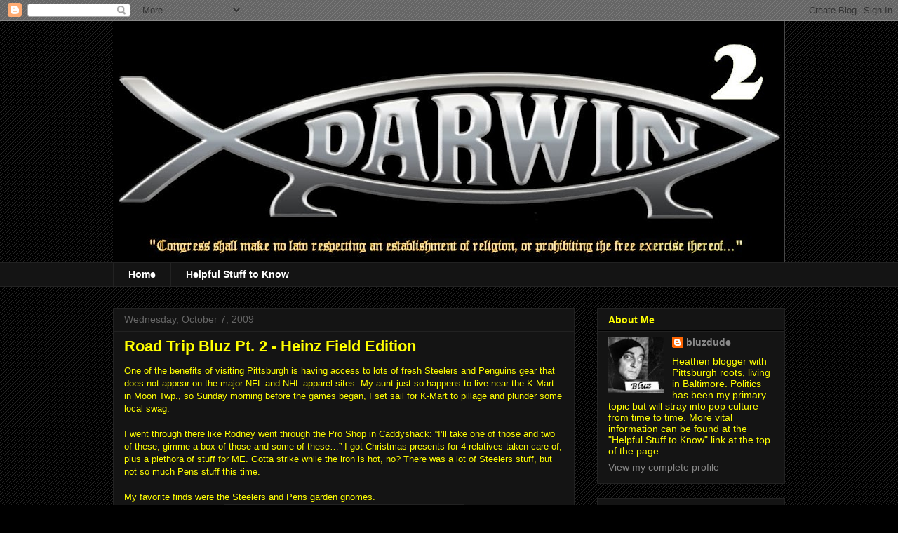

--- FILE ---
content_type: text/html; charset=UTF-8
request_url: http://darwinfish2.blogspot.com/2009/10/road-trip-bluz-pt-2-heinz-field-edition.html
body_size: 36174
content:
<!DOCTYPE html>
<html class='v2' dir='ltr' lang='en'>
<head>
<link href='https://www.blogger.com/static/v1/widgets/335934321-css_bundle_v2.css' rel='stylesheet' type='text/css'/>
<meta content='width=1100' name='viewport'/>
<meta content='text/html; charset=UTF-8' http-equiv='Content-Type'/>
<meta content='blogger' name='generator'/>
<link href='http://darwinfish2.blogspot.com/favicon.ico' rel='icon' type='image/x-icon'/>
<link href='http://darwinfish2.blogspot.com/2009/10/road-trip-bluz-pt-2-heinz-field-edition.html' rel='canonical'/>
<link rel="alternate" type="application/atom+xml" title="Darwinfish 2 - Atom" href="http://darwinfish2.blogspot.com/feeds/posts/default" />
<link rel="alternate" type="application/rss+xml" title="Darwinfish 2 - RSS" href="http://darwinfish2.blogspot.com/feeds/posts/default?alt=rss" />
<link rel="service.post" type="application/atom+xml" title="Darwinfish 2 - Atom" href="https://draft.blogger.com/feeds/329507352453931374/posts/default" />

<link rel="alternate" type="application/atom+xml" title="Darwinfish 2 - Atom" href="http://darwinfish2.blogspot.com/feeds/6197927901742317428/comments/default" />
<!--Can't find substitution for tag [blog.ieCssRetrofitLinks]-->
<link href='https://blogger.googleusercontent.com/img/b/R29vZ2xl/AVvXsEjug_JPf8tK2pz8n505YP2KNLySs38uRYMyA8E2fHVJQ75JNThIQKxMJ6n1hCejUVGuUqS0PLAWx8iF-HDBWWhRU_R4jhZFspysVz82n67WaptASTpI3iCJUf-ge5KeCEswY52qBOVWPms/s400/gnome+steelers.jpg' rel='image_src'/>
<meta content='http://darwinfish2.blogspot.com/2009/10/road-trip-bluz-pt-2-heinz-field-edition.html' property='og:url'/>
<meta content='Road Trip Bluz Pt. 2 - Heinz Field Edition' property='og:title'/>
<meta content='One of the benefits of visiting Pittsburgh is having access to lots of fresh Steelers and Penguins gear that does not appear on the major NF...' property='og:description'/>
<meta content='https://blogger.googleusercontent.com/img/b/R29vZ2xl/AVvXsEjug_JPf8tK2pz8n505YP2KNLySs38uRYMyA8E2fHVJQ75JNThIQKxMJ6n1hCejUVGuUqS0PLAWx8iF-HDBWWhRU_R4jhZFspysVz82n67WaptASTpI3iCJUf-ge5KeCEswY52qBOVWPms/w1200-h630-p-k-no-nu/gnome+steelers.jpg' property='og:image'/>
<title>Darwinfish 2: Road Trip Bluz Pt. 2 - Heinz Field Edition</title>
<style id='page-skin-1' type='text/css'><!--
/*
-----------------------------------------------
Blogger Template Style
Name:     Awesome Inc.
Designer: Tina Chen
URL:      tinachen.org
----------------------------------------------- */
/* Content
----------------------------------------------- */
body {
font: normal normal 13px Arial, Tahoma, Helvetica, FreeSans, sans-serif;
color: #ffff00;
background: #000000 url(http://www.blogblog.com/1kt/awesomeinc/body_background_dark.png) repeat scroll top left;
}
html body .content-outer {
min-width: 0;
max-width: 100%;
width: 100%;
}
a:link {
text-decoration: none;
color: #00ffff;
}
a:visited {
text-decoration: none;
color: #ff00ff;
}
a:hover {
text-decoration: underline;
color: #cccccc;
}
.body-fauxcolumn-outer .cap-top {
position: absolute;
z-index: 1;
height: 276px;
width: 100%;
background: transparent none repeat-x scroll top left;
_background-image: none;
}
/* Columns
----------------------------------------------- */
.content-inner {
padding: 0;
}
.header-inner .section {
margin: 0 16px;
}
.tabs-inner .section {
margin: 0 16px;
}
.main-inner {
padding-top: 30px;
}
.main-inner .column-center-inner,
.main-inner .column-left-inner,
.main-inner .column-right-inner {
padding: 0 5px;
}
*+html body .main-inner .column-center-inner {
margin-top: -30px;
}
#layout .main-inner .column-center-inner {
margin-top: 0;
}
/* Header
----------------------------------------------- */
.header-outer {
margin: 0 0 0 0;
background: transparent none repeat scroll 0 0;
}
.Header h1 {
font: normal bold 40px Arial, Tahoma, Helvetica, FreeSans, sans-serif;
color: #ffffff;
text-shadow: 0 0 -1px #000000;
}
.Header h1 a {
color: #ffffff;
}
.Header .description {
font: normal normal 14px Arial, Tahoma, Helvetica, FreeSans, sans-serif;
color: #ffff00;
}
.header-inner .Header .titlewrapper,
.header-inner .Header .descriptionwrapper {
padding-left: 0;
padding-right: 0;
margin-bottom: 0;
}
.header-inner .Header .titlewrapper {
padding-top: 22px;
}
/* Tabs
----------------------------------------------- */
.tabs-outer {
overflow: hidden;
position: relative;
background: #141414 none repeat scroll 0 0;
}
#layout .tabs-outer {
overflow: visible;
}
.tabs-cap-top, .tabs-cap-bottom {
position: absolute;
width: 100%;
border-top: 1px solid #222222;
}
.tabs-cap-bottom {
bottom: 0;
}
.tabs-inner .widget li a {
display: inline-block;
margin: 0;
padding: .6em 1.5em;
font: normal bold 14px Arial, Tahoma, Helvetica, FreeSans, sans-serif;
color: #ffffff;
border-top: 1px solid #222222;
border-bottom: 1px solid #222222;
border-left: 1px solid #222222;
height: 16px;
line-height: 16px;
}
.tabs-inner .widget li:last-child a {
border-right: 1px solid #222222;
}
.tabs-inner .widget li.selected a, .tabs-inner .widget li a:hover {
background: #444444 none repeat-x scroll 0 -100px;
color: #ffffff;
}
/* Headings
----------------------------------------------- */
h2 {
font: normal bold 14px Arial, Tahoma, Helvetica, FreeSans, sans-serif;
color: #ffff00;
}
/* Widgets
----------------------------------------------- */
.main-inner .section {
margin: 0 27px;
padding: 0;
}
.main-inner .column-left-outer,
.main-inner .column-right-outer {
margin-top: 0;
}
#layout .main-inner .column-left-outer,
#layout .main-inner .column-right-outer {
margin-top: 0;
}
.main-inner .column-left-inner,
.main-inner .column-right-inner {
background: transparent none repeat 0 0;
-moz-box-shadow: 0 0 0 rgba(0, 0, 0, .2);
-webkit-box-shadow: 0 0 0 rgba(0, 0, 0, .2);
-goog-ms-box-shadow: 0 0 0 rgba(0, 0, 0, .2);
box-shadow: 0 0 0 rgba(0, 0, 0, .2);
-moz-border-radius: 0;
-webkit-border-radius: 0;
-goog-ms-border-radius: 0;
border-radius: 0;
}
#layout .main-inner .column-left-inner,
#layout .main-inner .column-right-inner {
margin-top: 0;
}
.sidebar .widget {
font: normal normal 14px Arial, Tahoma, Helvetica, FreeSans, sans-serif;
color: #ffff00;
}
.sidebar .widget a:link {
color: #888888;
}
.sidebar .widget a:visited {
color: #444444;
}
.sidebar .widget a:hover {
color: #cccccc;
}
.sidebar .widget h2 {
text-shadow: 0 0 -1px #000000;
}
.main-inner .widget {
background-color: #141414;
border: 1px solid #222222;
padding: 0 15px 15px;
margin: 20px -16px;
-moz-box-shadow: 0 0 0 rgba(0, 0, 0, .2);
-webkit-box-shadow: 0 0 0 rgba(0, 0, 0, .2);
-goog-ms-box-shadow: 0 0 0 rgba(0, 0, 0, .2);
box-shadow: 0 0 0 rgba(0, 0, 0, .2);
-moz-border-radius: 0;
-webkit-border-radius: 0;
-goog-ms-border-radius: 0;
border-radius: 0;
}
.main-inner .widget h2 {
margin: 0 -15px;
padding: .6em 15px .5em;
border-bottom: 1px solid #000000;
}
.footer-inner .widget h2 {
padding: 0 0 .4em;
border-bottom: 1px solid #000000;
}
.main-inner .widget h2 + div, .footer-inner .widget h2 + div {
border-top: 1px solid #222222;
padding-top: 8px;
}
.main-inner .widget .widget-content {
margin: 0 -15px;
padding: 7px 15px 0;
}
.main-inner .widget ul, .main-inner .widget #ArchiveList ul.flat {
margin: -8px -15px 0;
padding: 0;
list-style: none;
}
.main-inner .widget #ArchiveList {
margin: -8px 0 0;
}
.main-inner .widget ul li, .main-inner .widget #ArchiveList ul.flat li {
padding: .5em 15px;
text-indent: 0;
color: #666666;
border-top: 1px solid #222222;
border-bottom: 1px solid #000000;
}
.main-inner .widget #ArchiveList ul li {
padding-top: .25em;
padding-bottom: .25em;
}
.main-inner .widget ul li:first-child, .main-inner .widget #ArchiveList ul.flat li:first-child {
border-top: none;
}
.main-inner .widget ul li:last-child, .main-inner .widget #ArchiveList ul.flat li:last-child {
border-bottom: none;
}
.post-body {
position: relative;
}
.main-inner .widget .post-body ul {
padding: 0 2.5em;
margin: .5em 0;
list-style: disc;
}
.main-inner .widget .post-body ul li {
padding: 0.25em 0;
margin-bottom: .25em;
color: #ffff00;
border: none;
}
.footer-inner .widget ul {
padding: 0;
list-style: none;
}
.widget .zippy {
color: #666666;
}
/* Posts
----------------------------------------------- */
body .main-inner .Blog {
padding: 0;
margin-bottom: 1em;
background-color: transparent;
border: none;
-moz-box-shadow: 0 0 0 rgba(0, 0, 0, 0);
-webkit-box-shadow: 0 0 0 rgba(0, 0, 0, 0);
-goog-ms-box-shadow: 0 0 0 rgba(0, 0, 0, 0);
box-shadow: 0 0 0 rgba(0, 0, 0, 0);
}
.main-inner .section:last-child .Blog:last-child {
padding: 0;
margin-bottom: 1em;
}
.main-inner .widget h2.date-header {
margin: 0 -15px 1px;
padding: 0 0 0 0;
font: normal normal 14px Arial, Tahoma, Helvetica, FreeSans, sans-serif;
color: #666666;
background: transparent none no-repeat scroll top left;
border-top: 0 solid #222222;
border-bottom: 1px solid #000000;
-moz-border-radius-topleft: 0;
-moz-border-radius-topright: 0;
-webkit-border-top-left-radius: 0;
-webkit-border-top-right-radius: 0;
border-top-left-radius: 0;
border-top-right-radius: 0;
position: static;
bottom: 100%;
right: 15px;
text-shadow: 0 0 -1px #000000;
}
.main-inner .widget h2.date-header span {
font: normal normal 14px Arial, Tahoma, Helvetica, FreeSans, sans-serif;
display: block;
padding: .5em 15px;
border-left: 0 solid #222222;
border-right: 0 solid #222222;
}
.date-outer {
position: relative;
margin: 30px 0 20px;
padding: 0 15px;
background-color: #141414;
border: 1px solid #222222;
-moz-box-shadow: 0 0 0 rgba(0, 0, 0, .2);
-webkit-box-shadow: 0 0 0 rgba(0, 0, 0, .2);
-goog-ms-box-shadow: 0 0 0 rgba(0, 0, 0, .2);
box-shadow: 0 0 0 rgba(0, 0, 0, .2);
-moz-border-radius: 0;
-webkit-border-radius: 0;
-goog-ms-border-radius: 0;
border-radius: 0;
}
.date-outer:first-child {
margin-top: 0;
}
.date-outer:last-child {
margin-bottom: 20px;
-moz-border-radius-bottomleft: 0;
-moz-border-radius-bottomright: 0;
-webkit-border-bottom-left-radius: 0;
-webkit-border-bottom-right-radius: 0;
-goog-ms-border-bottom-left-radius: 0;
-goog-ms-border-bottom-right-radius: 0;
border-bottom-left-radius: 0;
border-bottom-right-radius: 0;
}
.date-posts {
margin: 0 -15px;
padding: 0 15px;
clear: both;
}
.post-outer, .inline-ad {
border-top: 1px solid #222222;
margin: 0 -15px;
padding: 15px 15px;
}
.post-outer {
padding-bottom: 10px;
}
.post-outer:first-child {
padding-top: 0;
border-top: none;
}
.post-outer:last-child, .inline-ad:last-child {
border-bottom: none;
}
.post-body {
position: relative;
}
.post-body img {
padding: 8px;
background: #222222;
border: 1px solid transparent;
-moz-box-shadow: 0 0 0 rgba(0, 0, 0, .2);
-webkit-box-shadow: 0 0 0 rgba(0, 0, 0, .2);
box-shadow: 0 0 0 rgba(0, 0, 0, .2);
-moz-border-radius: 0;
-webkit-border-radius: 0;
border-radius: 0;
}
h3.post-title, h4 {
font: normal bold 22px Arial, Tahoma, Helvetica, FreeSans, sans-serif;
color: #ffff00;
}
h3.post-title a {
font: normal bold 22px Arial, Tahoma, Helvetica, FreeSans, sans-serif;
color: #ffff00;
}
h3.post-title a:hover {
color: #cccccc;
text-decoration: underline;
}
.post-header {
margin: 0 0 1em;
}
.post-body {
line-height: 1.4;
}
.post-outer h2 {
color: #ffff00;
}
.post-footer {
margin: 1.5em 0 0;
}
#blog-pager {
padding: 15px;
font-size: 120%;
background-color: #141414;
border: 1px solid #222222;
-moz-box-shadow: 0 0 0 rgba(0, 0, 0, .2);
-webkit-box-shadow: 0 0 0 rgba(0, 0, 0, .2);
-goog-ms-box-shadow: 0 0 0 rgba(0, 0, 0, .2);
box-shadow: 0 0 0 rgba(0, 0, 0, .2);
-moz-border-radius: 0;
-webkit-border-radius: 0;
-goog-ms-border-radius: 0;
border-radius: 0;
-moz-border-radius-topleft: 0;
-moz-border-radius-topright: 0;
-webkit-border-top-left-radius: 0;
-webkit-border-top-right-radius: 0;
-goog-ms-border-top-left-radius: 0;
-goog-ms-border-top-right-radius: 0;
border-top-left-radius: 0;
border-top-right-radius-topright: 0;
margin-top: 1em;
}
.blog-feeds, .post-feeds {
margin: 1em 0;
text-align: center;
color: #ffffff;
}
.blog-feeds a, .post-feeds a {
color: #888888;
}
.blog-feeds a:visited, .post-feeds a:visited {
color: #444444;
}
.blog-feeds a:hover, .post-feeds a:hover {
color: #cccccc;
}
.post-outer .comments {
margin-top: 2em;
}
/* Comments
----------------------------------------------- */
.comments .comments-content .icon.blog-author {
background-repeat: no-repeat;
background-image: url([data-uri]);
}
.comments .comments-content .loadmore a {
border-top: 1px solid #222222;
border-bottom: 1px solid #222222;
}
.comments .continue {
border-top: 2px solid #222222;
}
/* Footer
----------------------------------------------- */
.footer-outer {
margin: -0 0 -1px;
padding: 0 0 0;
color: #ffff00;
overflow: hidden;
}
.footer-fauxborder-left {
border-top: 1px solid #222222;
background: #141414 none repeat scroll 0 0;
-moz-box-shadow: 0 0 0 rgba(0, 0, 0, .2);
-webkit-box-shadow: 0 0 0 rgba(0, 0, 0, .2);
-goog-ms-box-shadow: 0 0 0 rgba(0, 0, 0, .2);
box-shadow: 0 0 0 rgba(0, 0, 0, .2);
margin: 0 -0;
}
/* Mobile
----------------------------------------------- */
body.mobile {
background-size: auto;
}
.mobile .body-fauxcolumn-outer {
background: transparent none repeat scroll top left;
}
*+html body.mobile .main-inner .column-center-inner {
margin-top: 0;
}
.mobile .main-inner .widget {
padding: 0 0 15px;
}
.mobile .main-inner .widget h2 + div,
.mobile .footer-inner .widget h2 + div {
border-top: none;
padding-top: 0;
}
.mobile .footer-inner .widget h2 {
padding: 0.5em 0;
border-bottom: none;
}
.mobile .main-inner .widget .widget-content {
margin: 0;
padding: 7px 0 0;
}
.mobile .main-inner .widget ul,
.mobile .main-inner .widget #ArchiveList ul.flat {
margin: 0 -15px 0;
}
.mobile .main-inner .widget h2.date-header {
right: 0;
}
.mobile .date-header span {
padding: 0.4em 0;
}
.mobile .date-outer:first-child {
margin-bottom: 0;
border: 1px solid #222222;
-moz-border-radius-topleft: 0;
-moz-border-radius-topright: 0;
-webkit-border-top-left-radius: 0;
-webkit-border-top-right-radius: 0;
-goog-ms-border-top-left-radius: 0;
-goog-ms-border-top-right-radius: 0;
border-top-left-radius: 0;
border-top-right-radius: 0;
}
.mobile .date-outer {
border-color: #222222;
border-width: 0 1px 1px;
}
.mobile .date-outer:last-child {
margin-bottom: 0;
}
.mobile .main-inner {
padding: 0;
}
.mobile .header-inner .section {
margin: 0;
}
.mobile .post-outer, .mobile .inline-ad {
padding: 5px 0;
}
.mobile .tabs-inner .section {
margin: 0 10px;
}
.mobile .main-inner .widget h2 {
margin: 0;
padding: 0;
}
.mobile .main-inner .widget h2.date-header span {
padding: 0;
}
.mobile .main-inner .widget .widget-content {
margin: 0;
padding: 7px 0 0;
}
.mobile #blog-pager {
border: 1px solid transparent;
background: #141414 none repeat scroll 0 0;
}
.mobile .main-inner .column-left-inner,
.mobile .main-inner .column-right-inner {
background: transparent none repeat 0 0;
-moz-box-shadow: none;
-webkit-box-shadow: none;
-goog-ms-box-shadow: none;
box-shadow: none;
}
.mobile .date-posts {
margin: 0;
padding: 0;
}
.mobile .footer-fauxborder-left {
margin: 0;
border-top: inherit;
}
.mobile .main-inner .section:last-child .Blog:last-child {
margin-bottom: 0;
}
.mobile-index-contents {
color: #ffff00;
}
.mobile .mobile-link-button {
background: #00ffff none repeat scroll 0 0;
}
.mobile-link-button a:link, .mobile-link-button a:visited {
color: #ffffff;
}
.mobile .tabs-inner .PageList .widget-content {
background: transparent;
border-top: 1px solid;
border-color: #222222;
color: #ffffff;
}
.mobile .tabs-inner .PageList .widget-content .pagelist-arrow {
border-left: 1px solid #222222;
}

--></style>
<style id='template-skin-1' type='text/css'><!--
body {
min-width: 990px;
}
.content-outer, .content-fauxcolumn-outer, .region-inner {
min-width: 990px;
max-width: 990px;
_width: 990px;
}
.main-inner .columns {
padding-left: 0;
padding-right: 300px;
}
.main-inner .fauxcolumn-center-outer {
left: 0;
right: 300px;
/* IE6 does not respect left and right together */
_width: expression(this.parentNode.offsetWidth -
parseInt("0") -
parseInt("300px") + 'px');
}
.main-inner .fauxcolumn-left-outer {
width: 0;
}
.main-inner .fauxcolumn-right-outer {
width: 300px;
}
.main-inner .column-left-outer {
width: 0;
right: 100%;
margin-left: -0;
}
.main-inner .column-right-outer {
width: 300px;
margin-right: -300px;
}
#layout {
min-width: 0;
}
#layout .content-outer {
min-width: 0;
width: 800px;
}
#layout .region-inner {
min-width: 0;
width: auto;
}
body#layout div.add_widget {
padding: 8px;
}
body#layout div.add_widget a {
margin-left: 32px;
}
--></style>
<link href='https://draft.blogger.com/dyn-css/authorization.css?targetBlogID=329507352453931374&amp;zx=3ea19e70-7f82-49f1-9b91-16a7a0e9b37f' media='none' onload='if(media!=&#39;all&#39;)media=&#39;all&#39;' rel='stylesheet'/><noscript><link href='https://draft.blogger.com/dyn-css/authorization.css?targetBlogID=329507352453931374&amp;zx=3ea19e70-7f82-49f1-9b91-16a7a0e9b37f' rel='stylesheet'/></noscript>
<meta name='google-adsense-platform-account' content='ca-host-pub-1556223355139109'/>
<meta name='google-adsense-platform-domain' content='blogspot.com'/>

</head>
<body class='loading variant-dark'>
<div class='navbar section' id='navbar' name='Navbar'><div class='widget Navbar' data-version='1' id='Navbar1'><script type="text/javascript">
    function setAttributeOnload(object, attribute, val) {
      if(window.addEventListener) {
        window.addEventListener('load',
          function(){ object[attribute] = val; }, false);
      } else {
        window.attachEvent('onload', function(){ object[attribute] = val; });
      }
    }
  </script>
<div id="navbar-iframe-container"></div>
<script type="text/javascript" src="https://apis.google.com/js/platform.js"></script>
<script type="text/javascript">
      gapi.load("gapi.iframes:gapi.iframes.style.bubble", function() {
        if (gapi.iframes && gapi.iframes.getContext) {
          gapi.iframes.getContext().openChild({
              url: 'https://draft.blogger.com/navbar/329507352453931374?po\x3d6197927901742317428\x26origin\x3dhttp://darwinfish2.blogspot.com',
              where: document.getElementById("navbar-iframe-container"),
              id: "navbar-iframe"
          });
        }
      });
    </script><script type="text/javascript">
(function() {
var script = document.createElement('script');
script.type = 'text/javascript';
script.src = '//pagead2.googlesyndication.com/pagead/js/google_top_exp.js';
var head = document.getElementsByTagName('head')[0];
if (head) {
head.appendChild(script);
}})();
</script>
</div></div>
<div class='body-fauxcolumns'>
<div class='fauxcolumn-outer body-fauxcolumn-outer'>
<div class='cap-top'>
<div class='cap-left'></div>
<div class='cap-right'></div>
</div>
<div class='fauxborder-left'>
<div class='fauxborder-right'></div>
<div class='fauxcolumn-inner'>
</div>
</div>
<div class='cap-bottom'>
<div class='cap-left'></div>
<div class='cap-right'></div>
</div>
</div>
</div>
<div class='content'>
<div class='content-fauxcolumns'>
<div class='fauxcolumn-outer content-fauxcolumn-outer'>
<div class='cap-top'>
<div class='cap-left'></div>
<div class='cap-right'></div>
</div>
<div class='fauxborder-left'>
<div class='fauxborder-right'></div>
<div class='fauxcolumn-inner'>
</div>
</div>
<div class='cap-bottom'>
<div class='cap-left'></div>
<div class='cap-right'></div>
</div>
</div>
</div>
<div class='content-outer'>
<div class='content-cap-top cap-top'>
<div class='cap-left'></div>
<div class='cap-right'></div>
</div>
<div class='fauxborder-left content-fauxborder-left'>
<div class='fauxborder-right content-fauxborder-right'></div>
<div class='content-inner'>
<header>
<div class='header-outer'>
<div class='header-cap-top cap-top'>
<div class='cap-left'></div>
<div class='cap-right'></div>
</div>
<div class='fauxborder-left header-fauxborder-left'>
<div class='fauxborder-right header-fauxborder-right'></div>
<div class='region-inner header-inner'>
<div class='header section' id='header' name='Header'><div class='widget Header' data-version='1' id='Header1'>
<div id='header-inner'>
<a href='http://darwinfish2.blogspot.com/' style='display: block'>
<img alt='Darwinfish 2' height='344px; ' id='Header1_headerimg' src='https://blogger.googleusercontent.com/img/b/R29vZ2xl/AVvXsEhLhCoaAlpiB2qwi4mSQMNJV23lEEformXQ31w9oljwdWeWdluwsYZ5mwKr2GxzHnJIA3p_idaw1qBcZMK11RF6-UbjZm5AsgJYvR_GkSS3d-9vQIqKeFGrMrDfV9Q4lqYNG7BpLNN4X0sO/s958/Darwinfish2+Header+material.jpg' style='display: block' width='958px; '/>
</a>
</div>
</div></div>
</div>
</div>
<div class='header-cap-bottom cap-bottom'>
<div class='cap-left'></div>
<div class='cap-right'></div>
</div>
</div>
</header>
<div class='tabs-outer'>
<div class='tabs-cap-top cap-top'>
<div class='cap-left'></div>
<div class='cap-right'></div>
</div>
<div class='fauxborder-left tabs-fauxborder-left'>
<div class='fauxborder-right tabs-fauxborder-right'></div>
<div class='region-inner tabs-inner'>
<div class='tabs section' id='crosscol' name='Cross-Column'><div class='widget PageList' data-version='1' id='PageList1'>
<h2>Pages</h2>
<div class='widget-content'>
<ul>
<li>
<a href='http://darwinfish2.blogspot.com/'>Home</a>
</li>
<li>
<a href='http://darwinfish2.blogspot.com/p/helpful-stuff-to-know.html'>Helpful Stuff to Know</a>
</li>
</ul>
<div class='clear'></div>
</div>
</div></div>
<div class='tabs no-items section' id='crosscol-overflow' name='Cross-Column 2'></div>
</div>
</div>
<div class='tabs-cap-bottom cap-bottom'>
<div class='cap-left'></div>
<div class='cap-right'></div>
</div>
</div>
<div class='main-outer'>
<div class='main-cap-top cap-top'>
<div class='cap-left'></div>
<div class='cap-right'></div>
</div>
<div class='fauxborder-left main-fauxborder-left'>
<div class='fauxborder-right main-fauxborder-right'></div>
<div class='region-inner main-inner'>
<div class='columns fauxcolumns'>
<div class='fauxcolumn-outer fauxcolumn-center-outer'>
<div class='cap-top'>
<div class='cap-left'></div>
<div class='cap-right'></div>
</div>
<div class='fauxborder-left'>
<div class='fauxborder-right'></div>
<div class='fauxcolumn-inner'>
</div>
</div>
<div class='cap-bottom'>
<div class='cap-left'></div>
<div class='cap-right'></div>
</div>
</div>
<div class='fauxcolumn-outer fauxcolumn-left-outer'>
<div class='cap-top'>
<div class='cap-left'></div>
<div class='cap-right'></div>
</div>
<div class='fauxborder-left'>
<div class='fauxborder-right'></div>
<div class='fauxcolumn-inner'>
</div>
</div>
<div class='cap-bottom'>
<div class='cap-left'></div>
<div class='cap-right'></div>
</div>
</div>
<div class='fauxcolumn-outer fauxcolumn-right-outer'>
<div class='cap-top'>
<div class='cap-left'></div>
<div class='cap-right'></div>
</div>
<div class='fauxborder-left'>
<div class='fauxborder-right'></div>
<div class='fauxcolumn-inner'>
</div>
</div>
<div class='cap-bottom'>
<div class='cap-left'></div>
<div class='cap-right'></div>
</div>
</div>
<!-- corrects IE6 width calculation -->
<div class='columns-inner'>
<div class='column-center-outer'>
<div class='column-center-inner'>
<div class='main section' id='main' name='Main'><div class='widget Blog' data-version='1' id='Blog1'>
<div class='blog-posts hfeed'>

          <div class="date-outer">
        
<h2 class='date-header'><span>Wednesday, October 7, 2009</span></h2>

          <div class="date-posts">
        
<div class='post-outer'>
<div class='post hentry' itemprop='blogPost' itemscope='itemscope' itemtype='http://schema.org/BlogPosting'>
<meta content='https://blogger.googleusercontent.com/img/b/R29vZ2xl/AVvXsEjug_JPf8tK2pz8n505YP2KNLySs38uRYMyA8E2fHVJQ75JNThIQKxMJ6n1hCejUVGuUqS0PLAWx8iF-HDBWWhRU_R4jhZFspysVz82n67WaptASTpI3iCJUf-ge5KeCEswY52qBOVWPms/s400/gnome+steelers.jpg' itemprop='image_url'/>
<meta content='329507352453931374' itemprop='blogId'/>
<meta content='6197927901742317428' itemprop='postId'/>
<a name='6197927901742317428'></a>
<h3 class='post-title entry-title' itemprop='name'>
Road Trip Bluz Pt. 2 - Heinz Field Edition
</h3>
<div class='post-header'>
<div class='post-header-line-1'></div>
</div>
<div class='post-body entry-content' id='post-body-6197927901742317428' itemprop='description articleBody'>
<span style="font-family: arial;">One of the benefits of visiting Pittsburgh is having access to lots of fresh Steelers and Penguins gear that does not appear on the major NFL and NHL apparel sites. My aunt just so happens to live near the K-Mart in Moon Twp., so Sunday morning before the games began, I set sail for K-Mart to pillage and plunder some local swag.<br /><br />I went through there like Rodney went through the Pro Shop in Caddyshack: &#8220;I&#8217;ll take one of those and two of these, gimme a box of those and some of these&#8230;&#8221; I got Christmas presents for 4 relatives taken care of, plus a plethora of stuff for ME. Gotta strike while the iron is hot, no? There was a lot of Steelers stuff, but not so much Pens stuff this time.<br /><br />My favorite finds were the Steelers and Pens garden gnomes.</span><br />
<div>
<div>
<div>
<div>
<div>
<div>
<div>
<div>
<div>
<div>
<div>
<div>
</div>
</div>
</div>
</div>
</div>
</div>
</div>
</div>
</div>
</div>
</div>
</div>
<a href="http://4.bp.blogspot.com/_PrMTqBqF7SA/Ss0eZ12NlNI/AAAAAAAAAdc/VC0sHKkOp-U/s1600-h/gnome+pens.jpg"></a><span style="font-family: arial;"><img alt="" border="0" id="BLOGGER_PHOTO_ID_5389998049977717170" src="https://blogger.googleusercontent.com/img/b/R29vZ2xl/AVvXsEjug_JPf8tK2pz8n505YP2KNLySs38uRYMyA8E2fHVJQ75JNThIQKxMJ6n1hCejUVGuUqS0PLAWx8iF-HDBWWhRU_R4jhZFspysVz82n67WaptASTpI3iCJUf-ge5KeCEswY52qBOVWPms/s400/gnome+steelers.jpg" style="cursor: hand; display: block; height: 285px; margin: 0px auto 10px; text-align: center; width: 323px;" />I always wanted those, even though I don&#8217;t even have a garden. Maybe I&#8217;ll let them stand watch over my computer desk. I&#8217;m also interested in testing their mojo qualities&#8230; perhaps posting the applicable one by the TV during the game. Call it my gnome field advantage&#8230;<br /><img alt="" border="0" id="BLOGGER_PHOTO_ID_5389998222178453922" src="https://blogger.googleusercontent.com/img/b/R29vZ2xl/AVvXsEiADfIiKkc25mCFWLqkdlSCtmHlNCtYZ9q1o3O7aewOFTJtXEhRWBdFjaerf_5yWfqjl_d-kAQUvrbp8aovRHe5MJOgFhjCcRX2nhTKx_D6V6OlqAxlq4Y74_2n0xRYQfdW5x5SDDngXSY/s400/gnome+pens.jpg" style="cursor: hand; display: block; height: 255px; margin: 0px auto 10px; text-align: center; width: 327px;" />The early game was great&#8230; we got to watch the Ratbirds lose in excruciating fashion to the Patriots, all the while feasting on copious amounts of pasta, meatballs, pork loin, grilled chicken, salad&#8230; No need for getting anything to eat at the stadium this evening. What a feast! But that&#8217;s the norm with my family. All we do when we get together is eat, drink and watch sports. And I&#8217;m OK with that!<br /><br />Did you ever notice that you can&#8217;t win when you eat at an Italian household? If there&#8217;s any food left over, you didn&#8217;t like it. If nothing&#8217;s left over, they didn&#8217;t make enough.<br /><br />In a side note, you should have heard all the <a href="http://sports.yahoo.com/nfl/news?slug=ap-ravens-officials&amp;prov=ap&amp;type=lgns" title="It&#39;s the refs... no it&#39;s the league... no, it&#39;s Paul Tagliabue!">crying in the Baltimore media about the officiating.</a> Never fails&#8230; every single time the Ratbirds lose, everyone blames the refs. Or the team beat themselves. I&#8217;ve lived here 11 years&#8230; the Ratbirds have never been beaten. They&#8217;ve either beaten themselves, or the refs stole the game. No one has ever once admitted that their team just wasn&#8217;t good enough on that day. Whining maggots&#8230; but I digress.<br /><br />My brother, my dad and I left for Heinz Field about 5:30, got down to the North Shore and began trolling for a place to park. We seemed to get caught in a loop where there was no place to go but the casino parking garage. After some debate, we decided to give it a shot. Once inside, we learned about the deals inside&#8230; if you signed up for a gambling card, they&#8217;d give you $10 in credit to play the slots. If you had a Steelers ticket in hand, that was good for another $10. You just had to put in some of your own money too and play a little bit. If you did, the parking was free. (It was $20 otherwise.) It sounded like a good deal to us. Only problem was the long line to apply for the cards. As we were about 2 hours early, we waited it out. As we waited, I really wished I hadn&#8217;t yet applied all my layers of mojo-laden clothing. It was getting a little toasty in there.<br /><br />Eventually, we got hooked up with the cards and a sheet of instructions to get the credits loaded. We each sat down at a slots machine.<br /><br />You know, each of us are relatively intelligent, college-educated fellows. You&#8217;d think at least one of us could figure how the hell to operate a freakin&#8217; slot machine. Eventually a very nice Casino Lady came over and said, &#8220;Since I see you all standing here with anguished looks on your faces and mouths hanging open, I figured you were too stupid to follow those simple instructions in your hands, so I&#8217;m offering to help this new casino separate you from some of that hard-earned cash that you somehow managed to acquire.&#8221;<br /><br />OK, what she really said was, &#8220;You all look confused, can I help you out with anything?&#8221; But I&#8217;m all about the subtext. I know what she really meant.<br /><br />So she got my dad going on one of those machines with 5 wheels and a zillion possible bets. I asked her if she could get me going on one of those 3-wheel machines&#8230; you know, the ones with the training wheels.<br /><br />She said, &#8220;Of course,&#8221; but what she really meant was, &#8220;Oh my God, didn&#8217;t you just watch what I did before? OK, come over here, if you can still walk upright that is, and sit down at this machine that both Dan Quayle and Sarah Palin could play when they were 4. If their principles permitted such a thing&#8230;&#8221;<br /><br />So I got even with her secretly critical ass by hitting for about $65 right off the bat. Wow, gambling is easy! I fiddled around a little more until I expertly whittled my total down to $41 and cashed out. They sure make it easy to forget that you&#8217;re really flushing your money away.<br /><br />The last time I played slots, (ages ago) you had to keep plugging quarters into the machines. It made you keenly aware that your money was rapidly disappearing. Now you just have credits on the machines and the temptation is to just keep pushing that button to watch the wheels spin.<br /><br />&#8220;Maybe this time. Shit. Maybe this time. Shit. Maybe this time. Shit.&#8221;<br /><br />Anyway, I decided to bail while I still had some beer money. Thank you, River's Edge Casino!<br /><br />We went over to the stadium and still had over an hour before kickoff. We came in down by the scoreboard and saw the NBC announcers, Chris Collinsworth and Bob Costas, doing their thing under the TV lights.<br /><img alt="" border="0" id="BLOGGER_PHOTO_ID_5389998766147794386" src="https://blogger.googleusercontent.com/img/b/R29vZ2xl/AVvXsEh_DQ1GOp9pIG4kW_v9Df5wMEvmTn3gPZVFp1xBuswucW_zPaOs-tDoSW-rZezyYHTNQQsqlpjK7pgJ8c1_6HIKk8cIoXwoxoWXCJ7fqW-IRe1qORdUVz1P5AH9w8p_EdC_KTWESZuZ6dE/s400/03+Collinsworth+%26+Costas.jpg" style="cursor: hand; display: block; height: 316px; margin: 0px auto 10px; text-align: center; width: 400px;" /> Do you think Al Michaels knew he was about to get his ass felt up?<img alt="" border="0" id="BLOGGER_PHOTO_ID_5389999078419102306" src="https://blogger.googleusercontent.com/img/b/R29vZ2xl/AVvXsEjOiQE3R_21G9xKdMNUbMo3mBSxXiqNL0DaT2slIoXj166AHhOL9HRTqoUvTJexDoou6dPRhloRgeHU-Ja12XqB6X-BDhHPTO6P6uJ-4oFR0_1T92cKHMEfgcKSgtHW46AsOcQkG2eNrxk/s400/08+Hands+off+my+Ass.jpg" style="cursor: hand; display: block; height: 324px; margin: 0px auto 10px; text-align: center; width: 400px;" /></span> <br />
<div>
<span style="font-family: arial;">Our seats were in the upper deck, section 537, 14 rows up, about the 20 yard line towards the scoreboard. I always try to stop on the way up, to get some shots of the city. I just love the cityscape.</span></div>
<img alt="" border="0" id="BLOGGER_PHOTO_ID_5390000509171832898" src="https://blogger.googleusercontent.com/img/b/R29vZ2xl/AVvXsEj1YNe1-Wz3ojsvUDQMl-ZoxWsblvcFTTbpNuA5VObRpYTi0nfqb-bKRxz8lM9TSSTF-Ye7r1F3jUvJNXgFdoTqUNghtkl3_adqkAmA_AmDgfK3lffb6PXtoSXShVDlB-XlaKBK909-22E/s400/10+Night+at+the+Point.jpg" style="cursor: hand; display: block; height: 300px; margin: 0px auto 10px; text-align: center; width: 400px;" /><span style="font-family: arial;">I just wish my little camera focused better under dim light.</span><img alt="" border="0" id="BLOGGER_PHOTO_ID_5390000945035576402" src="https://blogger.googleusercontent.com/img/b/R29vZ2xl/AVvXsEibFxONn2TSrvykvfuKL1DuvnxmNgi5s2HkEM3yg_V1aHCBcY3ecTFx-jr4Bn7VBZ9VVvuf8kXX6LK1E78ykMyKrnaQZdNApO-DtME_HcVIlWEanL6TbTg8MRk46-6M4U4sD08O8ic8oQE/s400/11+Point+Fountain+at+Night.jpg" style="cursor: hand; display: block; height: 300px; margin: 0px auto 10px; text-align: center; width: 400px;" /><span style="font-family: arial;">For a change, we actually had seats on the TV side, so when you watch the replays, the action is going the same way.<br /><img alt="" border="0" id="BLOGGER_PHOTO_ID_5389999565405993922" src="https://blogger.googleusercontent.com/img/b/R29vZ2xl/AVvXsEgEmu70tzPOt4IUMd-Lq60EUpIQAyrLcAHcbErwiFDjThyu9V83gtsC_5N3W7lzZrgPcEmlWU3Vb3pDp1bwiSGHIhjwfo71IdKL78n1t8oeKsJ-UIHka6SQdUVD8AyOcU7RD8Zxc2jsLQE/s400/16+South+End+Zone.jpg" style="cursor: hand; display: block; height: 300px; margin: 0px auto 10px; text-align: center; width: 400px;" /> <img alt="" border="0" id="BLOGGER_PHOTO_ID_5389999794513093426" src="https://blogger.googleusercontent.com/img/b/R29vZ2xl/AVvXsEhJo15zFu_vlWo2MQ4gQACG6lSaNrrdT75y8uZuQaCalNqBzT5yXrQad7JfcWJgKeJL7Ev8amx5pi0DtyC2c0STnAve-OIv-rGR7O8e1GnKh_hjl0FDg1V6X1TCVsWGaD8geLyKw3Vp4ug/s400/20+Kickoff+-+Game+On.jpg" style="cursor: hand; display: block; height: 300px; margin: 0px auto 10px; text-align: center; width: 400px;" /> <img alt="" border="0" id="BLOGGER_PHOTO_ID_5390000025330593938" src="https://blogger.googleusercontent.com/img/b/R29vZ2xl/AVvXsEiEU03-YEENJ-R2EzrNShR_N9USs5yMA0Y0_MXUWkS82iv4FKiEnjOLsrhoYirH_-wOmuCp5Z6U9Sz843iRFx-3Eg6H3MmIeVfeqbpXMzszTFt2diHNV7gyLt-PCJze_nC-p6_axw_cIHs/s400/21+Opening+Drive.jpg" style="cursor: hand; display: block; height: 300px; margin: 0px auto 10px; text-align: center; width: 400px;" /> You know, you have to love how many people wear Steelers gear to the games... everyone, I think. I don't think I saw a single person that didn't have something on. And such variety! It was almost like snowflakes. No two people had the same stuff. Especially one guy that had Steelers camouflage pants, Steelers camouflage hat, and a Steelers camoflage jersey. In fact you couldn't even see him coming up the aisle... just a pair of disembodied eyeballs.</span><span style="font-family: arial;"> </span><br />
<div>
<span style="font-family: arial;"><br /></span>
<span style="font-family: arial;">Now, on to the game. I didn&#8217;t take notes, so my impressions will be brief. Besides, it&#8217;s Wednesday now, and everyone knows what happened.</span><br />
<span style="font-family: arial;"><br /></span>
<span style="font-family: arial;">* It was good to see Ben come out sharp and the ground game working. Nothing like getting 7 on the opening drive.</span><br />
<span style="font-family: arial;"><br /></span>
<span style="font-family: arial;">* I know I said it before, but Heath Miller is money. Always open, always catches the ball. The big man owns the middle of the field.</span><br />
<span style="font-family: arial;"><br /></span>
<span style="font-family: arial;">* Welcome to the NFL, Rashard Mendenhall. Not that I think Willie wouldn&#8217;t have done well this night. The O-line was opening holes Fat Albert could have run through. But it was nice to see the kid run with some power and authority, and knock some people around.</span><br />
<span style="font-family: arial;"><br /></span>
<span style="font-family: arial;">* Unbelievable first half of football and a 21-0 lead. No complaints at all. Nice finally see a game that I don&#8217;t have to chew my fingernails to the nub. Plus, it&#8217;s a beautiful night for football. Slight chill in the air, little wind&#8230; Football weather! </span></div>
<div>
<span style="font-family: arial;"><br /></span>
<span style="font-family: arial;">* In the 3rd quarter, we come to my favorite moment of every Heinz Field game:</span><br />
<span style="font-family: arial;"><embed allowfullscreen="true" allowscriptaccess="always" fs="1&amp;" height="344" src="http://www.youtube.com/v/IGrGVGj9Bcw&amp;hl=" type="application/x-shockwave-flash" width="425"></embed><br /></span>
<span style="font-family: arial;">I shot this myself. I did one last year too, but I was in the upper deck of the opposite end zone, so the highlights were hard to see. I just love how everyone goes ape-shit over the video. It gets everyone so charged up that the poor Chargers really had no chance on that series.</span><br />
<span style="font-family: arial;"><br /></span>
<span style="font-family: arial;">* When Mewelde Moore threw that pass to Heath for the TD making it 35-14, we decided to call it a night. Normally, I love to stay to the bitter end, but having parked in a parking garage, we weren&#8217;t sure how bad it would be trying to get out. So we opted for the guaranteed clear shot out, given that this game was in the bag.</span><br />
<span style="font-family: arial;"><br /></span>
<span style="font-family: arial;">* By the time we got back through the casino, into the car and got the radio on, we learned that the Chargers had scored twice and it was now 35-28. WTF?? How the hell did THAT happen. Geez, I turn my back one time, and the toddler is knee deep in the toilet bowl. Remember how I said I was going to go and personally oversee this game to be sure things were done right? I guess I should have stuck to my word. As soon as I leave, all hell breaks loose.</span><br />
<span style="font-family: arial;"><br /></span>
<span style="font-family: arial;">* We paid very close attention to the radio as we drove home and were very happy to see that the Steelers came out and kept the hammer down. I hate when they go all conservative and run into the line 3 times and punt. This time, Ben kept attacking until they got into Skippy&#8217;s range. He knocked it through, thus guaranteeing himself a fresh supply of sluts for the night.</span><br />
<span style="font-family: arial;"><br /></span>
<span style="font-family: arial;">* James Harrison knows how to close things out. Actually, he came close to closing Phillip Rivers out, as he came barreling around the end to bury his helmet between Rivers&#8217; shoulder blades and cause a fumble. Game over. Phew.</span><br />
<span style="font-family: arial;"><br /></span>
<span style="font-family: arial;">We pulled up to my aunt&#8217;s house just as the game ended. Inside, it was like, &#8220;well, they won&#8217;t be back for at least another hour. (<em>blink</em>) What the hell are you guys doing here?&#8221;</span><br />
<span style="font-family: arial;"><br /></span>
<span style="font-family: arial;">It&#8217;s nice to come home from the game and get to see all the highlights for the rest of the night. I am so jealous of Steeler fans still living in Pittsburgh. Until I have to drive somewhere, that is.</span><br />
<span style="font-family: arial;"><br /></span>
<span style="font-family: arial;">The next day, before hitting the road for our homes, we assembled for lunch at our favorite local place, </span></div>
<a href="http://local.yahoo.com/info-11825807-segneri-s-italian-restaurant-coraopolis" title="Great Italian food, Huge fish sandwiches"><span style="font-family: arial;">Segnari&#8217;s, in Coraopolis</span></a><br />
<div>
<span style="font-family: arial;">.   It&#8217;s not a trip home without a Segnari&#8217;s fish sandwich. </span></div>
<img alt="" border="0" id="BLOGGER_PHOTO_ID_5390002390847348914" src="https://blogger.googleusercontent.com/img/b/R29vZ2xl/AVvXsEhdJBoOz2Dkmm0yuqUUxyS3TBybR3CYtInNEWx3F4ti-JW_VUeZXtTErsDgBD4-r3P9p1a_axsV_0rzHLWVhY9jybZ_QB5SQlDtpFrP8jK7mzlXGfW7RN_-1BwteTaH6My5AtQQUW_HlJU/s400/22+Segnaris+Big+Fish.jpg" style="cursor: hand; display: block; height: 300px; margin: 0px auto 10px; text-align: center; width: 400px;" /><span style="font-family: arial;">That&#8217;s another &#8216;Burgh thing. You order a fish sandwich in or around Pittsburgh, you get a huge hunk of fish hanging over the bun, plus at least another half a piece on top of that. Anywhere else; not so much.</span><img alt="" border="0" id="BLOGGER_PHOTO_ID_5390003257431407602" src="https://blogger.googleusercontent.com/img/b/R29vZ2xl/AVvXsEh5hUP4muv4HjKEnBBufHLHmaDHOwAteCOcIxwyQ_EQcO7uSF4n-L8C39rE0M6TAp493OBIh8LHg-ljcwUZEX5kB0D38vDi3yk92BX5eQRXgEkhutVOlDBqvDKYvRlMZZodU7immX71C2k/s400/smallfish+sandwich.jpg" style="cursor: hand; display: block; height: 188px; margin: 0px auto 10px; text-align: center; width: 224px;" /> <span style="font-family: arial;">So that was the trip. Made it home uneventfully, avoided The Rocks and avoided the cops. In two weeks, I&#8217;m going back again for another wedding. This time, it&#8217;s a Sunday wedding and we&#8217;re seeing the Penguins on the preceding Saturday night. Let&#8217;s go Pens!</span><img alt="" border="0" id="BLOGGER_PHOTO_ID_5390005048633909442" src="https://blogger.googleusercontent.com/img/b/R29vZ2xl/AVvXsEgu-5ci7zjlhpHBNwFan5gf0VFO9MtT1llEwitUWh86tjE0QXRB08GCDWWtIHy6kHvKhYLikKYu44LwXqLJqIKB8rth4pg3QsQysqwjH61Y_nYnY04aRAfEewwW-FUwzIolz8LspWa0ogs/s400/gnome+bluz.jpg" style="cursor: hand; display: block; height: 308px; margin: 0px auto 10px; text-align: center; width: 211px;" />
<div style='clear: both;'></div>
</div>
<div class='post-footer'>
<div class='post-footer-line post-footer-line-1'><span class='post-author vcard'>
Posted by
<span class='fn' itemprop='author' itemscope='itemscope' itemtype='http://schema.org/Person'>
<meta content='https://draft.blogger.com/profile/05991272670722362652' itemprop='url'/>
<a class='g-profile' href='https://draft.blogger.com/profile/05991272670722362652' rel='author' title='author profile'>
<span itemprop='name'>bluzdude</span>
</a>
</span>
</span>
<span class='post-timestamp'>
at
<meta content='http://darwinfish2.blogspot.com/2009/10/road-trip-bluz-pt-2-heinz-field-edition.html' itemprop='url'/>
<a class='timestamp-link' href='http://darwinfish2.blogspot.com/2009/10/road-trip-bluz-pt-2-heinz-field-edition.html' rel='bookmark' title='permanent link'><abbr class='published' itemprop='datePublished' title='2009-10-07T19:01:00-04:00'>7:01&#8239;PM</abbr></a>
</span>
<span class='post-comment-link'>
</span>
<span class='post-icons'>
<span class='item-action'>
<a href='https://draft.blogger.com/email-post/329507352453931374/6197927901742317428' title='Email Post'>
<img alt='' class='icon-action' height='13' src='//img1.blogblog.com/img/icon18_email.gif' width='18'/>
</a>
</span>
<span class='item-control blog-admin pid-1250305676'>
<a href='https://draft.blogger.com/post-edit.g?blogID=329507352453931374&postID=6197927901742317428&from=pencil' title='Edit Post'>
<img alt='' class='icon-action' height='18' src='https://resources.blogblog.com/img/icon18_edit_allbkg.gif' width='18'/>
</a>
</span>
</span>
<span class='post-backlinks post-comment-link'>
</span>
<div class='post-share-buttons goog-inline-block'>
<a class='goog-inline-block share-button sb-email' href='https://draft.blogger.com/share-post.g?blogID=329507352453931374&postID=6197927901742317428&target=email' target='_blank' title='Email This'><span class='share-button-link-text'>Email This</span></a><a class='goog-inline-block share-button sb-blog' href='https://draft.blogger.com/share-post.g?blogID=329507352453931374&postID=6197927901742317428&target=blog' onclick='window.open(this.href, "_blank", "height=270,width=475"); return false;' target='_blank' title='BlogThis!'><span class='share-button-link-text'>BlogThis!</span></a><a class='goog-inline-block share-button sb-twitter' href='https://draft.blogger.com/share-post.g?blogID=329507352453931374&postID=6197927901742317428&target=twitter' target='_blank' title='Share to X'><span class='share-button-link-text'>Share to X</span></a><a class='goog-inline-block share-button sb-facebook' href='https://draft.blogger.com/share-post.g?blogID=329507352453931374&postID=6197927901742317428&target=facebook' onclick='window.open(this.href, "_blank", "height=430,width=640"); return false;' target='_blank' title='Share to Facebook'><span class='share-button-link-text'>Share to Facebook</span></a><a class='goog-inline-block share-button sb-pinterest' href='https://draft.blogger.com/share-post.g?blogID=329507352453931374&postID=6197927901742317428&target=pinterest' target='_blank' title='Share to Pinterest'><span class='share-button-link-text'>Share to Pinterest</span></a>
</div>
</div>
<div class='post-footer-line post-footer-line-2'><span class='post-labels'>
Labels:
<a href='http://darwinfish2.blogspot.com/search/label/Baltimore%20Ratbirds' rel='tag'>Baltimore Ratbirds</a>,
<a href='http://darwinfish2.blogspot.com/search/label/Best%20of%20Darwinfish' rel='tag'>Best of Darwinfish</a>,
<a href='http://darwinfish2.blogspot.com/search/label/Bluz%20LIfe' rel='tag'>Bluz LIfe</a>,
<a href='http://darwinfish2.blogspot.com/search/label/NFL' rel='tag'>NFL</a>,
<a href='http://darwinfish2.blogspot.com/search/label/Pittsburgh%20Steelers' rel='tag'>Pittsburgh Steelers</a>,
<a href='http://darwinfish2.blogspot.com/search/label/The%20Family%20Business' rel='tag'>The Family Business</a>
</span>
</div>
<div class='post-footer-line post-footer-line-3'></div>
</div>
</div>
<div class='comments' id='comments'>
<a name='comments'></a>
<h4>10 comments:</h4>
<div id='Blog1_comments-block-wrapper'>
<dl class='avatar-comment-indent' id='comments-block'>
<dt class='comment-author ' id='c2542019079541039144'>
<a name='c2542019079541039144'></a>
<div class="avatar-image-container avatar-stock"><span dir="ltr"><a href="https://draft.blogger.com/profile/07436313849372588111" target="" rel="nofollow" onclick="" class="avatar-hovercard" id="av-2542019079541039144-07436313849372588111"><img src="//www.blogger.com/img/blogger_logo_round_35.png" width="35" height="35" alt="" title="Mary Ann">

</a></span></div>
<a href='https://draft.blogger.com/profile/07436313849372588111' rel='nofollow'>Mary Ann</a>
said...
</dt>
<dd class='comment-body' id='Blog1_cmt-2542019079541039144'>
<p>
GO BLUZ GNOME!  Great pictures.  Bob and Chris look cute in pancake.  Al too, looks like.<br />Now is that a fish sammich or a sang-WEEEDGE?<br />Here we go, Stillers.  Bon Appetit!
</p>
</dd>
<dd class='comment-footer'>
<span class='comment-timestamp'>
<a href='http://darwinfish2.blogspot.com/2009/10/road-trip-bluz-pt-2-heinz-field-edition.html?showComment=1255008763858#c2542019079541039144' title='comment permalink'>
October 8, 2009 at 9:32&#8239;AM
</a>
<span class='item-control blog-admin pid-2105835951'>
<a class='comment-delete' href='https://draft.blogger.com/comment/delete/329507352453931374/2542019079541039144' title='Delete Comment'>
<img src='https://resources.blogblog.com/img/icon_delete13.gif'/>
</a>
</span>
</span>
</dd>
<dt class='comment-author ' id='c4843126581666948686'>
<a name='c4843126581666948686'></a>
<div class="avatar-image-container vcard"><span dir="ltr"><a href="https://draft.blogger.com/profile/05018412579475185891" target="" rel="nofollow" onclick="" class="avatar-hovercard" id="av-4843126581666948686-05018412579475185891"><img src="https://resources.blogblog.com/img/blank.gif" width="35" height="35" class="delayLoad" style="display: none;" longdesc="//blogger.googleusercontent.com/img/b/R29vZ2xl/AVvXsEivET8Q65DSiKFSefDT8hTfW23zGmyQS9Z6KO3o8S_RNUKtxR-4X4-swDBYrm3_WYyJTra5D6EjyhfoJi221Su57muLXbgFEnE5qa9TZnjs16kU5BPJSjr67rPlCbci7w/s45-c/261634.gif" alt="" title="Tiffany">

<noscript><img src="//blogger.googleusercontent.com/img/b/R29vZ2xl/AVvXsEivET8Q65DSiKFSefDT8hTfW23zGmyQS9Z6KO3o8S_RNUKtxR-4X4-swDBYrm3_WYyJTra5D6EjyhfoJi221Su57muLXbgFEnE5qa9TZnjs16kU5BPJSjr67rPlCbci7w/s45-c/261634.gif" width="35" height="35" class="photo" alt=""></noscript></a></span></div>
<a href='https://draft.blogger.com/profile/05018412579475185891' rel='nofollow'>Tiffany</a>
said...
</dt>
<dd class='comment-body' id='Blog1_cmt-4843126581666948686'>
<p>
Awesome pictures. I&#39;m glad that you had a nice trip.  Your venture to the Rivers Edge sounded similar to my own trip there a few weeks ago.  Once I finally figured a game out, I stayed with it.... I came home with a little more than I went with - including the cost of lunch, and a souvenir .... That I just had to have. <br /><br />Great to have you back!
</p>
</dd>
<dd class='comment-footer'>
<span class='comment-timestamp'>
<a href='http://darwinfish2.blogspot.com/2009/10/road-trip-bluz-pt-2-heinz-field-edition.html?showComment=1255036708984#c4843126581666948686' title='comment permalink'>
October 8, 2009 at 5:18&#8239;PM
</a>
<span class='item-control blog-admin pid-912517557'>
<a class='comment-delete' href='https://draft.blogger.com/comment/delete/329507352453931374/4843126581666948686' title='Delete Comment'>
<img src='https://resources.blogblog.com/img/icon_delete13.gif'/>
</a>
</span>
</span>
</dd>
<dt class='comment-author ' id='c6520248632286037621'>
<a name='c6520248632286037621'></a>
<div class="avatar-image-container avatar-stock"><span dir="ltr"><a href="https://draft.blogger.com/profile/00070334939399949702" target="" rel="nofollow" onclick="" class="avatar-hovercard" id="av-6520248632286037621-00070334939399949702"><img src="//www.blogger.com/img/blogger_logo_round_35.png" width="35" height="35" alt="" title="Cher Duncombe">

</a></span></div>
<a href='https://draft.blogger.com/profile/00070334939399949702' rel='nofollow'>Cher Duncombe</a>
said...
</dt>
<dd class='comment-body' id='Blog1_cmt-6520248632286037621'>
<p>
Wow, what a ride! I have been to Segnari&#39;s so it was a touch of nostalgia for me to read about it here. And I agree, the pictures were wonderful!
</p>
</dd>
<dd class='comment-footer'>
<span class='comment-timestamp'>
<a href='http://darwinfish2.blogspot.com/2009/10/road-trip-bluz-pt-2-heinz-field-edition.html?showComment=1255099130209#c6520248632286037621' title='comment permalink'>
October 9, 2009 at 10:38&#8239;AM
</a>
<span class='item-control blog-admin pid-1922539198'>
<a class='comment-delete' href='https://draft.blogger.com/comment/delete/329507352453931374/6520248632286037621' title='Delete Comment'>
<img src='https://resources.blogblog.com/img/icon_delete13.gif'/>
</a>
</span>
</span>
</dd>
<dt class='comment-author ' id='c3239396088251868151'>
<a name='c3239396088251868151'></a>
<div class="avatar-image-container avatar-stock"><span dir="ltr"><img src="//resources.blogblog.com/img/blank.gif" width="35" height="35" alt="" title="Anonymous">

</span></div>
Anonymous
said...
</dt>
<dd class='comment-body' id='Blog1_cmt-3239396088251868151'>
<p>
Segneri&#39;s is a staple, I had my first beer there at age 15. I wear x-large, kmart has a large stock. Who was that team that played the Coyotes Wed. night. Couldn&#39;t have been the same team that played the Flyers(punk ass) team Thursday night.
</p>
</dd>
<dd class='comment-footer'>
<span class='comment-timestamp'>
<a href='http://darwinfish2.blogspot.com/2009/10/road-trip-bluz-pt-2-heinz-field-edition.html?showComment=1255102537334#c3239396088251868151' title='comment permalink'>
October 9, 2009 at 11:35&#8239;AM
</a>
<span class='item-control blog-admin pid-1036877094'>
<a class='comment-delete' href='https://draft.blogger.com/comment/delete/329507352453931374/3239396088251868151' title='Delete Comment'>
<img src='https://resources.blogblog.com/img/icon_delete13.gif'/>
</a>
</span>
</span>
</dd>
<dt class='comment-author blog-author' id='c6385383393811424851'>
<a name='c6385383393811424851'></a>
<div class="avatar-image-container vcard"><span dir="ltr"><a href="https://draft.blogger.com/profile/05991272670722362652" target="" rel="nofollow" onclick="" class="avatar-hovercard" id="av-6385383393811424851-05991272670722362652"><img src="https://resources.blogblog.com/img/blank.gif" width="35" height="35" class="delayLoad" style="display: none;" longdesc="//blogger.googleusercontent.com/img/b/R29vZ2xl/AVvXsEgcy9Z1w7zCkSjlVuEOneGjfU5vYLeJNA7chxFLB2s6glGqFiFpXFFOLwyqD3nPa_kWFHKA_QFVBC2d4SEVVzmteLx1StWoLM2vXbbu7r2iLpSxUJPyGOAxpysmGAXEvw/s45-c/Ayegor+Avatar.jpg" alt="" title="bluzdude">

<noscript><img src="//blogger.googleusercontent.com/img/b/R29vZ2xl/AVvXsEgcy9Z1w7zCkSjlVuEOneGjfU5vYLeJNA7chxFLB2s6glGqFiFpXFFOLwyqD3nPa_kWFHKA_QFVBC2d4SEVVzmteLx1StWoLM2vXbbu7r2iLpSxUJPyGOAxpysmGAXEvw/s45-c/Ayegor+Avatar.jpg" width="35" height="35" class="photo" alt=""></noscript></a></span></div>
<a href='https://draft.blogger.com/profile/05991272670722362652' rel='nofollow'>bluzdude</a>
said...
</dt>
<dd class='comment-body' id='Blog1_cmt-6385383393811424851'>
<p>
Tiff,<br />I could definitely see going there again before a game.  Nothing kills time like watching some little wheels going &#39;round.  How else do you explain the appeal of NASCAR?  <br /><br />Cherlock,<br />As &quot;Anonymous&quot; (my dad) said, Segnari&#39;s is a staple of our lives.  In fact, let me illustrate:<br /><br />We threw a surprise 50th birthday party for my dad.  His sister&#39;s house was filled with old friends and old family.  Each of his kids told him they were too busy to come out to celebrate.  (none of us lived in Pittsburgh then, my parents included.)  So my aunt invited him over, under the guise of getting some Segnari&#39;s fish sandwiches.  When Dad showed up, they led him downstairs to where there was a huge Italian buffet set up and a room full of people yelling &quot;surprise!&quot;  <br /><br />To which my dad said, &quot;Does this mean we&#39;re not going for fish sandwiches?&quot;
</p>
</dd>
<dd class='comment-footer'>
<span class='comment-timestamp'>
<a href='http://darwinfish2.blogspot.com/2009/10/road-trip-bluz-pt-2-heinz-field-edition.html?showComment=1255130790332#c6385383393811424851' title='comment permalink'>
October 9, 2009 at 7:26&#8239;PM
</a>
<span class='item-control blog-admin pid-1250305676'>
<a class='comment-delete' href='https://draft.blogger.com/comment/delete/329507352453931374/6385383393811424851' title='Delete Comment'>
<img src='https://resources.blogblog.com/img/icon_delete13.gif'/>
</a>
</span>
</span>
</dd>
<dt class='comment-author ' id='c7861400598402588057'>
<a name='c7861400598402588057'></a>
<div class="avatar-image-container avatar-stock"><span dir="ltr"><a href="https://draft.blogger.com/profile/00070334939399949702" target="" rel="nofollow" onclick="" class="avatar-hovercard" id="av-7861400598402588057-00070334939399949702"><img src="//www.blogger.com/img/blogger_logo_round_35.png" width="35" height="35" alt="" title="Cher Duncombe">

</a></span></div>
<a href='https://draft.blogger.com/profile/00070334939399949702' rel='nofollow'>Cher Duncombe</a>
said...
</dt>
<dd class='comment-body' id='Blog1_cmt-7861400598402588057'>
<p>
bluzdude,<br />What a great story! I can&#39;t believe the terrific memories you have brought back for me. I can&#39;t think of a happier surprise party for your Dad than at Segnari&#39;s. His line blew me away! When you lived in Moon, once a week the tradition was to go to Segnari&#39;s for those very same fish sandwiches. When I was a little girl, there was a place called Riddle&#39;s restaurant and every Friday in Lent my parents would take us there for shrimp dinners. It was awesome! Ask your Dad about Riddles. <br /><br />This is why I love the Internet. Finding you was a joy.  :)
</p>
</dd>
<dd class='comment-footer'>
<span class='comment-timestamp'>
<a href='http://darwinfish2.blogspot.com/2009/10/road-trip-bluz-pt-2-heinz-field-edition.html?showComment=1255145779128#c7861400598402588057' title='comment permalink'>
October 9, 2009 at 11:36&#8239;PM
</a>
<span class='item-control blog-admin pid-1922539198'>
<a class='comment-delete' href='https://draft.blogger.com/comment/delete/329507352453931374/7861400598402588057' title='Delete Comment'>
<img src='https://resources.blogblog.com/img/icon_delete13.gif'/>
</a>
</span>
</span>
</dd>
<dt class='comment-author blog-author' id='c4146195707230815362'>
<a name='c4146195707230815362'></a>
<div class="avatar-image-container vcard"><span dir="ltr"><a href="https://draft.blogger.com/profile/05991272670722362652" target="" rel="nofollow" onclick="" class="avatar-hovercard" id="av-4146195707230815362-05991272670722362652"><img src="https://resources.blogblog.com/img/blank.gif" width="35" height="35" class="delayLoad" style="display: none;" longdesc="//blogger.googleusercontent.com/img/b/R29vZ2xl/AVvXsEgcy9Z1w7zCkSjlVuEOneGjfU5vYLeJNA7chxFLB2s6glGqFiFpXFFOLwyqD3nPa_kWFHKA_QFVBC2d4SEVVzmteLx1StWoLM2vXbbu7r2iLpSxUJPyGOAxpysmGAXEvw/s45-c/Ayegor+Avatar.jpg" alt="" title="bluzdude">

<noscript><img src="//blogger.googleusercontent.com/img/b/R29vZ2xl/AVvXsEgcy9Z1w7zCkSjlVuEOneGjfU5vYLeJNA7chxFLB2s6glGqFiFpXFFOLwyqD3nPa_kWFHKA_QFVBC2d4SEVVzmteLx1StWoLM2vXbbu7r2iLpSxUJPyGOAxpysmGAXEvw/s45-c/Ayegor+Avatar.jpg" width="35" height="35" class="photo" alt=""></noscript></a></span></div>
<a href='https://draft.blogger.com/profile/05991272670722362652' rel='nofollow'>bluzdude</a>
said...
</dt>
<dd class='comment-body' id='Blog1_cmt-4146195707230815362'>
<p>
Aww, thanks, Cher.  That makes me feel all tingly!<br /><br />OK, here&#39;s the family bio... Dad lived in Coraopolis.  Mom lived in Pleasant Hills.  The only place I remember living was in Baldwin, and the family moved from there to the midwest when I was 6.<br /><br />The history with Segnari&#39;s is mostly my dad&#39;s.  That was his regular haunt.  So every time we&#39;d come into town, for Christmas, or family reunions in the summer (at Moon Park, of course) we&#39;d make sure we included a stop at Segnari&#39;s, usually on the Friday night.<br /><br />When I can, I try to stop by on the way out of town, so I can bring some sandwiches home.  Although sometimes one of them doesn&#39;t finish the trip.<br /><br />I&#39;m glad I&#39;ve been able to bring back some memories for you... I&#39;m often accused of living in the past.  But I like it there!  =o)#
</p>
</dd>
<dd class='comment-footer'>
<span class='comment-timestamp'>
<a href='http://darwinfish2.blogspot.com/2009/10/road-trip-bluz-pt-2-heinz-field-edition.html?showComment=1255183483822#c4146195707230815362' title='comment permalink'>
October 10, 2009 at 10:04&#8239;AM
</a>
<span class='item-control blog-admin pid-1250305676'>
<a class='comment-delete' href='https://draft.blogger.com/comment/delete/329507352453931374/4146195707230815362' title='Delete Comment'>
<img src='https://resources.blogblog.com/img/icon_delete13.gif'/>
</a>
</span>
</span>
</dd>
<dt class='comment-author ' id='c4769065715796808679'>
<a name='c4769065715796808679'></a>
<div class="avatar-image-container avatar-stock"><span dir="ltr"><img src="//resources.blogblog.com/img/blank.gif" width="35" height="35" alt="" title="Anonymous">

</span></div>
Anonymous
said...
</dt>
<dd class='comment-body' id='Blog1_cmt-4769065715796808679'>
<p>
Yes, Riddles brings back memories too. It was a small family restaruant on Mill Street near the tracks. They had large fish sandwiches too, but they would not serve me a beer. The Segneri family lived about 6 houses from me on Sixth Avenue and knew me well. I would only get 1 or 2 small drafts of Ft. Pitt, Duquesne, or Iron City beer. There was no light beer then. Riddles was good, but no beers.
</p>
</dd>
<dd class='comment-footer'>
<span class='comment-timestamp'>
<a href='http://darwinfish2.blogspot.com/2009/10/road-trip-bluz-pt-2-heinz-field-edition.html?showComment=1255184801776#c4769065715796808679' title='comment permalink'>
October 10, 2009 at 10:26&#8239;AM
</a>
<span class='item-control blog-admin pid-1036877094'>
<a class='comment-delete' href='https://draft.blogger.com/comment/delete/329507352453931374/4769065715796808679' title='Delete Comment'>
<img src='https://resources.blogblog.com/img/icon_delete13.gif'/>
</a>
</span>
</span>
</dd>
<dt class='comment-author ' id='c6659966480731209292'>
<a name='c6659966480731209292'></a>
<div class="avatar-image-container avatar-stock"><span dir="ltr"><a href="https://draft.blogger.com/profile/00070334939399949702" target="" rel="nofollow" onclick="" class="avatar-hovercard" id="av-6659966480731209292-00070334939399949702"><img src="//www.blogger.com/img/blogger_logo_round_35.png" width="35" height="35" alt="" title="Cher Duncombe">

</a></span></div>
<a href='https://draft.blogger.com/profile/00070334939399949702' rel='nofollow'>Cher Duncombe</a>
said...
</dt>
<dd class='comment-body' id='Blog1_cmt-6659966480731209292'>
<p>
Oh gosh, I have been telling the story of Riddles for years! Finally someone who can verify it&#39;s not a riddle; it&#39;s the one and only Riddles!<br /><br />I grew up in a place in Moon called Sharon Hill Manor. Moon was just building up then, so we still attended Mass at St. Joe&#39;s in Coraopolis till St. Margaret Mary&#39;s was completed. <br /><br />Thanks for the nostalgia, bluz, and Anonymous. Next time I have a beer, I will lift it to you both!
</p>
</dd>
<dd class='comment-footer'>
<span class='comment-timestamp'>
<a href='http://darwinfish2.blogspot.com/2009/10/road-trip-bluz-pt-2-heinz-field-edition.html?showComment=1255211243987#c6659966480731209292' title='comment permalink'>
October 10, 2009 at 5:47&#8239;PM
</a>
<span class='item-control blog-admin pid-1922539198'>
<a class='comment-delete' href='https://draft.blogger.com/comment/delete/329507352453931374/6659966480731209292' title='Delete Comment'>
<img src='https://resources.blogblog.com/img/icon_delete13.gif'/>
</a>
</span>
</span>
</dd>
<dt class='comment-author blog-author' id='c6237724752381430665'>
<a name='c6237724752381430665'></a>
<div class="avatar-image-container vcard"><span dir="ltr"><a href="https://draft.blogger.com/profile/05991272670722362652" target="" rel="nofollow" onclick="" class="avatar-hovercard" id="av-6237724752381430665-05991272670722362652"><img src="https://resources.blogblog.com/img/blank.gif" width="35" height="35" class="delayLoad" style="display: none;" longdesc="//blogger.googleusercontent.com/img/b/R29vZ2xl/AVvXsEgcy9Z1w7zCkSjlVuEOneGjfU5vYLeJNA7chxFLB2s6glGqFiFpXFFOLwyqD3nPa_kWFHKA_QFVBC2d4SEVVzmteLx1StWoLM2vXbbu7r2iLpSxUJPyGOAxpysmGAXEvw/s45-c/Ayegor+Avatar.jpg" alt="" title="bluzdude">

<noscript><img src="//blogger.googleusercontent.com/img/b/R29vZ2xl/AVvXsEgcy9Z1w7zCkSjlVuEOneGjfU5vYLeJNA7chxFLB2s6glGqFiFpXFFOLwyqD3nPa_kWFHKA_QFVBC2d4SEVVzmteLx1StWoLM2vXbbu7r2iLpSxUJPyGOAxpysmGAXEvw/s45-c/Ayegor+Avatar.jpg" width="35" height="35" class="photo" alt=""></noscript></a></span></div>
<a href='https://draft.blogger.com/profile/05991272670722362652' rel='nofollow'>bluzdude</a>
said...
</dt>
<dd class='comment-body' id='Blog1_cmt-6237724752381430665'>
<p>
Cheers Cher!  <br /><br />Anonymous (my dad) and I will lift to you as well.  Only dad&#39;s probably lifting a Jack on the rocks...
</p>
</dd>
<dd class='comment-footer'>
<span class='comment-timestamp'>
<a href='http://darwinfish2.blogspot.com/2009/10/road-trip-bluz-pt-2-heinz-field-edition.html?showComment=1255212416480#c6237724752381430665' title='comment permalink'>
October 10, 2009 at 6:06&#8239;PM
</a>
<span class='item-control blog-admin pid-1250305676'>
<a class='comment-delete' href='https://draft.blogger.com/comment/delete/329507352453931374/6237724752381430665' title='Delete Comment'>
<img src='https://resources.blogblog.com/img/icon_delete13.gif'/>
</a>
</span>
</span>
</dd>
</dl>
</div>
<p class='comment-footer'>
<a href='https://draft.blogger.com/comment/fullpage/post/329507352453931374/6197927901742317428' onclick='javascript:window.open(this.href, "bloggerPopup", "toolbar=0,location=0,statusbar=1,menubar=0,scrollbars=yes,width=640,height=500"); return false;'>Post a Comment</a>
</p>
</div>
</div>

        </div></div>
      
</div>
<div class='blog-pager' id='blog-pager'>
<span id='blog-pager-newer-link'>
<a class='blog-pager-newer-link' href='http://darwinfish2.blogspot.com/2009/10/peace-out.html' id='Blog1_blog-pager-newer-link' title='Newer Post'>Newer Post</a>
</span>
<span id='blog-pager-older-link'>
<a class='blog-pager-older-link' href='http://darwinfish2.blogspot.com/2009/10/road-trip-bluz.html' id='Blog1_blog-pager-older-link' title='Older Post'>Older Post</a>
</span>
<a class='home-link' href='http://darwinfish2.blogspot.com/'>Home</a>
</div>
<div class='clear'></div>
<div class='post-feeds'>
<div class='feed-links'>
Subscribe to:
<a class='feed-link' href='http://darwinfish2.blogspot.com/feeds/6197927901742317428/comments/default' target='_blank' type='application/atom+xml'>Post Comments (Atom)</a>
</div>
</div>
</div></div>
</div>
</div>
<div class='column-left-outer'>
<div class='column-left-inner'>
<aside>
</aside>
</div>
</div>
<div class='column-right-outer'>
<div class='column-right-inner'>
<aside>
<div class='sidebar section' id='sidebar-right-1'><div class='widget Profile' data-version='1' id='Profile2'>
<h2>About Me</h2>
<div class='widget-content'>
<a href='https://draft.blogger.com/profile/05991272670722362652'><img alt='My photo' class='profile-img' height='80' src='//blogger.googleusercontent.com/img/b/R29vZ2xl/AVvXsEgcy9Z1w7zCkSjlVuEOneGjfU5vYLeJNA7chxFLB2s6glGqFiFpXFFOLwyqD3nPa_kWFHKA_QFVBC2d4SEVVzmteLx1StWoLM2vXbbu7r2iLpSxUJPyGOAxpysmGAXEvw/s107/Ayegor+Avatar.jpg' width='80'/></a>
<dl class='profile-datablock'>
<dt class='profile-data'>
<a class='profile-name-link g-profile' href='https://draft.blogger.com/profile/05991272670722362652' rel='author' style='background-image: url(//draft.blogger.com/img/logo-16.png);'>
bluzdude
</a>
</dt>
<dd class='profile-textblock'>Heathen blogger with Pittsburgh roots, living in Baltimore.  Politics has been my primary topic but will stray into pop culture from time to time. More vital information can be found at the "Helpful Stuff to Know" link at the top of the page.</dd>
</dl>
<a class='profile-link' href='https://draft.blogger.com/profile/05991272670722362652' rel='author'>View my complete profile</a>
<div class='clear'></div>
</div>
</div><div class='widget Image' data-version='1' id='Image5'>
<h2>She blinded me with...</h2>
<div class='widget-content'>
<img alt='She blinded me with...' height='150' id='Image5_img' src='https://blogger.googleusercontent.com/img/b/R29vZ2xl/AVvXsEgHauCfn3NMOy9TzpmlpdZ83aTm-e5wWvYNVUvvAMJViVsyxcVb6aX4K-6erZ3wDf4nMR2NQtHqquL34oBOnUD9Z4JanRPWrqLomOewrm2tH7vPRi_yluADdPlA0b1NkUvdlBGp3sxyEGjh/s1600/743+Dilbert+-+Science+CU.jpg' width='151'/>
<br/>
</div>
<div class='clear'></div>
</div><div class='widget Image' data-version='1' id='Image16'>
<div class='widget-content'>
<img alt='' height='263' id='Image16_img' src='https://blogger.googleusercontent.com/img/a/AVvXsEgp1bgQQ7DQFrRqCn-QxEz0qMNMuDvZIFJNcfFJRX2uYouMGLrms5PprWGvD828f-FDaeYPUt-lnx1s2QZArQ00W4V95IQxR6ZpSfCvEPAVry25d8MpF47-qrxCswvFIQsO-ICDkDGpeGOcGFnzQPAFiMMOJbwDCFqvfuFeTibv6fabvhG6MP6QNuHM5A=s263' width='263'/>
<br/>
</div>
<div class='clear'></div>
</div><div class='widget Image' data-version='1' id='Image14'>
<div class='widget-content'>
<img alt='' height='149' id='Image14_img' src='https://blogger.googleusercontent.com/img/a/AVvXsEhnol0qjWOO5dIfWvh2ZBv7dsJ4pBK-8ENMAC8SMkwXct3WtDdamn0EUScK9sTwOiAve4zpnVmPcFgvztbs8kBroyIvvqAzaO9xnSYE1faimJEWvafJTAd9bWxI2vh3gNXfS9NSPMMtBezPxYq7JLKYuIoCp_ZNEUEd_H8zDWeCtOO8wHWjpH7cRgBkvAKQ=s236' width='236'/>
<br/>
</div>
<div class='clear'></div>
</div><div class='widget Image' data-version='1' id='Image12'>
<div class='widget-content'>
<img alt='' height='229' id='Image12_img' src='https://blogger.googleusercontent.com/img/a/AVvXsEgPYD2tM5-aWeBmIfO2ZVLl1PDOGZVE_Jub3ZGsUYW0e6nc6czwDbdYaB5dRlDI5VSjL0bRtvgxWasaMw8-fope1xz6yLEmD9dreiT5HQ6VhVv50_3gc3tOlVViV4uDejBGxkoeHoen_u8PPeSTPIJ5xgrG57M0yXAiw7uuQyqoHtjrOphoWfGQkviUXVY4=s236' width='236'/>
<br/>
</div>
<div class='clear'></div>
</div><div class='widget Image' data-version='1' id='Image13'>
<div class='widget-content'>
<img alt='' height='256' id='Image13_img' src='https://blogger.googleusercontent.com/img/b/R29vZ2xl/AVvXsEgToIIP9fndyH6Y4CM5CI82vyQmnmxh2siMXvtyjN5UsUhHYYIU0NrX5QzieRa5AtibsnibzmHOtz6IdNa0FQY4ww1ljsXbrqji-CYE-CbwQJ3RfXF1MGn9Im3TTunApFQw88Rwsm6CDnZn/s256/IMG_5914.JPG' width='256'/>
<br/>
</div>
<div class='clear'></div>
</div><div class='widget Image' data-version='1' id='Image15'>
<div class='widget-content'>
<img alt='' height='262' id='Image15_img' src='https://blogger.googleusercontent.com/img/b/R29vZ2xl/AVvXsEiTuGRx37akVUoIXT5LCIw7fn0P1qCjQjFCshzIyMykCbiSyAwfqH1ueErgNFeWnhCx74G5cqZdrW9yQaw7EHYQz8A_s4aC7bGUL6loD6wWK61ejaOIMHFlASfvrYdRVzeAjxWDzWvkrEOB/s262/IMG_5915.JPG' width='252'/>
<br/>
</div>
<div class='clear'></div>
</div><div class='widget Text' data-version='1' id='Text3'>
<h2 class='title'>Support Black-Owned Businesses. Click here to find them.</h2>
<div class='widget-content'>
<a href="https://www.websiteplanet.com/blog/support-black-owned-businesses/">Support Black-Owned Businesses: 181 Places to Start</a>
</div>
<div class='clear'></div>
</div><div class='widget Image' data-version='1' id='Image11'>
<h2>Inspirational Quote</h2>
<div class='widget-content'>
<img alt='Inspirational Quote' height='236' id='Image11_img' src='https://blogger.googleusercontent.com/img/b/R29vZ2xl/AVvXsEgcU9NvWeylMyBaIfabM9I21_lSIkUMgzomeN5kJ-eCz6irPk6wjMNQh9jwkIKS7XNKEF-j048cPQvDpbQE2BO7eOhJmmLLpy0hEmYs8ZqUqp7-nLJAxv7REu3_-cU57eeh8P6FeY-BMVcu/s1600/Conservatism.JPG' width='236'/>
<br/>
</div>
<div class='clear'></div>
</div><div class='widget Image' data-version='1' id='Image21'>
<div class='widget-content'>
<img alt='' height='154' id='Image21_img' src='https://blogger.googleusercontent.com/img/b/R29vZ2xl/AVvXsEhjecWoF559AIZHmFhgtY0OxHxXWbZZ2yCYk9qSA0IgaC6jZHKxhNIabUQkjWDFgk6Qvs9hyphenhyphenn9_yMXEXKarIlFwvu30i7OEJzPlnGIalWvn5aL7YscH3uBE96_C1bztEJv7n-yYA-1BxuU/s290/Dilbert+Twitter-1+panel.jpg' width='157'/>
<br/>
</div>
<div class='clear'></div>
</div><div class='widget HTML' data-version='1' id='HTML5'>
<h2 class='title'>Follow Me on Bluesky!</h2>
<div class='widget-content'>
bluzdude.bsky.social
</div>
<div class='clear'></div>
</div><div class='widget PopularPosts' data-version='1' id='PopularPosts1'>
<h2>The most popular posts over the Last 7 Days</h2>
<div class='widget-content popular-posts'>
<ul>
<li>
<div class='item-content'>
<div class='item-thumbnail'>
<a href='http://darwinfish2.blogspot.com/2011/07/cold-turkey.html' target='_blank'>
<img alt='' border='0' src='https://blogger.googleusercontent.com/img/b/R29vZ2xl/AVvXsEh2rTce9pMSrZ5-bu2Ps94w51AhFbASOJ_Wu5vSeP2BI3U-9-NHSkf6pdw0hJ5MObQxSXWEp4jlJyUC4Vx5w3lDNaWZis7SZbfI6pDesnhGZu-7Ktc1Bqi1Bi0aBDKlSMJ9O8mRlCwRDc6U/w72-h72-p-k-no-nu/383+PC+Fixed.jpg'/>
</a>
</div>
<div class='item-title'><a href='http://darwinfish2.blogspot.com/2011/07/cold-turkey.html'>Cold Turkey</a></div>
<div class='item-snippet'>Unlike Generalissimo Francisco Franco, my PC is no longer dead!  I&#8217;ll tell you about it but first let me apologize for being a general butth...</div>
</div>
<div style='clear: both;'></div>
</li>
<li>
<div class='item-content'>
<div class='item-thumbnail'>
<a href='http://darwinfish2.blogspot.com/2011/10/happy-halloween.html' target='_blank'>
<img alt='' border='0' src='https://blogger.googleusercontent.com/img/b/R29vZ2xl/AVvXsEgB7WQzxtK62wL0ml4Jl8mndcVcC9T09zC8fyO_qwFbWwRSys56QV1Zkanm5JXlLFHgvWJKxQiVVml7rBQZDESPiXRiKL1wX_T2bVZM1fbVLU9O0BxAx14TKDRfObN7Op_qrEHY5Qldbn-u/w72-h72-p-k-no-nu/its-alive-halloween-pumpkin.jpg'/>
</a>
</div>
<div class='item-title'><a href='http://darwinfish2.blogspot.com/2011/10/happy-halloween.html'>Happy Halloween</a></div>
<div class='item-snippet'>A lot of people seem to be doing their Halloween stories but&#160;unfortunately&#160;for me, I told every good Halloween story I have back in 2009. &#160; ...</div>
</div>
<div style='clear: both;'></div>
</li>
<li>
<div class='item-content'>
<div class='item-thumbnail'>
<a href='http://darwinfish2.blogspot.com/2011/01/swing-your-partner.html' target='_blank'>
<img alt='' border='0' src='https://blogger.googleusercontent.com/img/b/R29vZ2xl/AVvXsEgdWgYDIQ70noVVthQVCLjPAbhcRgm8Y_SgyzyTqJSnaMyijcviuDuImtnmy3IJ3tJz1KH-O60sd1eOmNHz8Ql8WNHhpsZ4AZZ_-e5Nt8_W5n0jITAJ6iKU4jisDy8B42zIOGft64u7Sv_l/w72-h72-p-k-no-nu/299+vintage-porn.jpg'/>
</a>
</div>
<div class='item-title'><a href='http://darwinfish2.blogspot.com/2011/01/swing-your-partner.html'>Swing Your Partner</a></div>
<div class='item-snippet'> Story time!     Back in the mid-90s when I was married ( cold chill runs down spine ) and living in Albany NY, I was in need of some extra ...</div>
</div>
<div style='clear: both;'></div>
</li>
<li>
<div class='item-content'>
<div class='item-thumbnail'>
<a href='http://darwinfish2.blogspot.com/2026/01/fargin-iceholes.html' target='_blank'>
<img alt='' border='0' src='https://blogger.googleusercontent.com/img/b/R29vZ2xl/AVvXsEjuRYUngGe2ZdCgfjQpTx-aKZV1Gr3hQVWmT4Gjk3vbjsODhPXyMuXydaZkGqXUyVukvpQshTSOGlBUaHMCjEYtiKA8DHMssQYLOATddVX_2nxNq12j8LvtXaFyETabMKx98Z0jgCnlzNHQuwNyaBhe1aNjHBpf9U69rAhK_y1Dp_9IY4Upvszyzn4NZ9ob/w72-h72-p-k-no-nu/1392%20Switcheroo.jpg'/>
</a>
</div>
<div class='item-title'><a href='http://darwinfish2.blogspot.com/2026/01/fargin-iceholes.html'>Fargin' ICEholes</a></div>
<div class='item-snippet'>Well, they did it. No one&#8217;s talking about the Epstein files anymore. In addition to the invasion of Venezuela and the kidnapping of its pres...</div>
</div>
<div style='clear: both;'></div>
</li>
<li>
<div class='item-content'>
<div class='item-thumbnail'>
<a href='http://darwinfish2.blogspot.com/2012/03/argument-clinic.html' target='_blank'>
<img alt='' border='0' src='https://lh3.googleusercontent.com/blogger_img_proxy/AEn0k_sGe6P3gWp8HJ-qM18C9hlhFOJSrbvumifiSiL_ZIISNtD3KxPqMLBpesG_odgbPOSeqwza5qhAJ2mfcld4jzqwMtPp_fyHlPZttJs3Q-SGoalGfA=w72-h72-n-k-no-nu'/>
</a>
</div>
<div class='item-title'><a href='http://darwinfish2.blogspot.com/2012/03/argument-clinic.html'>Argument Clinic</a></div>
<div class='item-snippet'>This is either going to be a great discussion or going to get everyone mad at me again.&#160; I hope it generates good discussion because I reall...</div>
</div>
<div style='clear: both;'></div>
</li>
</ul>
<div class='clear'></div>
</div>
</div><div class='widget BlogArchive' data-version='1' id='BlogArchive2'>
<h2>Blog Archive</h2>
<div class='widget-content'>
<div id='ArchiveList'>
<div id='BlogArchive2_ArchiveList'>
<ul class='hierarchy'>
<li class='archivedate collapsed'>
<a class='toggle' href='javascript:void(0)'>
<span class='zippy'>

        &#9658;&#160;
      
</span>
</a>
<a class='post-count-link' href='http://darwinfish2.blogspot.com/2026/'>
2026
</a>
<span class='post-count' dir='ltr'>(3)</span>
<ul class='hierarchy'>
<li class='archivedate collapsed'>
<a class='toggle' href='javascript:void(0)'>
<span class='zippy'>

        &#9658;&#160;
      
</span>
</a>
<a class='post-count-link' href='http://darwinfish2.blogspot.com/2026/01/'>
January
</a>
<span class='post-count' dir='ltr'>(3)</span>
</li>
</ul>
</li>
</ul>
<ul class='hierarchy'>
<li class='archivedate collapsed'>
<a class='toggle' href='javascript:void(0)'>
<span class='zippy'>

        &#9658;&#160;
      
</span>
</a>
<a class='post-count-link' href='http://darwinfish2.blogspot.com/2025/'>
2025
</a>
<span class='post-count' dir='ltr'>(52)</span>
<ul class='hierarchy'>
<li class='archivedate collapsed'>
<a class='toggle' href='javascript:void(0)'>
<span class='zippy'>

        &#9658;&#160;
      
</span>
</a>
<a class='post-count-link' href='http://darwinfish2.blogspot.com/2025/12/'>
December
</a>
<span class='post-count' dir='ltr'>(5)</span>
</li>
</ul>
<ul class='hierarchy'>
<li class='archivedate collapsed'>
<a class='toggle' href='javascript:void(0)'>
<span class='zippy'>

        &#9658;&#160;
      
</span>
</a>
<a class='post-count-link' href='http://darwinfish2.blogspot.com/2025/11/'>
November
</a>
<span class='post-count' dir='ltr'>(4)</span>
</li>
</ul>
<ul class='hierarchy'>
<li class='archivedate collapsed'>
<a class='toggle' href='javascript:void(0)'>
<span class='zippy'>

        &#9658;&#160;
      
</span>
</a>
<a class='post-count-link' href='http://darwinfish2.blogspot.com/2025/10/'>
October
</a>
<span class='post-count' dir='ltr'>(4)</span>
</li>
</ul>
<ul class='hierarchy'>
<li class='archivedate collapsed'>
<a class='toggle' href='javascript:void(0)'>
<span class='zippy'>

        &#9658;&#160;
      
</span>
</a>
<a class='post-count-link' href='http://darwinfish2.blogspot.com/2025/09/'>
September
</a>
<span class='post-count' dir='ltr'>(5)</span>
</li>
</ul>
<ul class='hierarchy'>
<li class='archivedate collapsed'>
<a class='toggle' href='javascript:void(0)'>
<span class='zippy'>

        &#9658;&#160;
      
</span>
</a>
<a class='post-count-link' href='http://darwinfish2.blogspot.com/2025/08/'>
August
</a>
<span class='post-count' dir='ltr'>(4)</span>
</li>
</ul>
<ul class='hierarchy'>
<li class='archivedate collapsed'>
<a class='toggle' href='javascript:void(0)'>
<span class='zippy'>

        &#9658;&#160;
      
</span>
</a>
<a class='post-count-link' href='http://darwinfish2.blogspot.com/2025/07/'>
July
</a>
<span class='post-count' dir='ltr'>(4)</span>
</li>
</ul>
<ul class='hierarchy'>
<li class='archivedate collapsed'>
<a class='toggle' href='javascript:void(0)'>
<span class='zippy'>

        &#9658;&#160;
      
</span>
</a>
<a class='post-count-link' href='http://darwinfish2.blogspot.com/2025/06/'>
June
</a>
<span class='post-count' dir='ltr'>(5)</span>
</li>
</ul>
<ul class='hierarchy'>
<li class='archivedate collapsed'>
<a class='toggle' href='javascript:void(0)'>
<span class='zippy'>

        &#9658;&#160;
      
</span>
</a>
<a class='post-count-link' href='http://darwinfish2.blogspot.com/2025/05/'>
May
</a>
<span class='post-count' dir='ltr'>(4)</span>
</li>
</ul>
<ul class='hierarchy'>
<li class='archivedate collapsed'>
<a class='toggle' href='javascript:void(0)'>
<span class='zippy'>

        &#9658;&#160;
      
</span>
</a>
<a class='post-count-link' href='http://darwinfish2.blogspot.com/2025/04/'>
April
</a>
<span class='post-count' dir='ltr'>(4)</span>
</li>
</ul>
<ul class='hierarchy'>
<li class='archivedate collapsed'>
<a class='toggle' href='javascript:void(0)'>
<span class='zippy'>

        &#9658;&#160;
      
</span>
</a>
<a class='post-count-link' href='http://darwinfish2.blogspot.com/2025/03/'>
March
</a>
<span class='post-count' dir='ltr'>(5)</span>
</li>
</ul>
<ul class='hierarchy'>
<li class='archivedate collapsed'>
<a class='toggle' href='javascript:void(0)'>
<span class='zippy'>

        &#9658;&#160;
      
</span>
</a>
<a class='post-count-link' href='http://darwinfish2.blogspot.com/2025/02/'>
February
</a>
<span class='post-count' dir='ltr'>(4)</span>
</li>
</ul>
<ul class='hierarchy'>
<li class='archivedate collapsed'>
<a class='toggle' href='javascript:void(0)'>
<span class='zippy'>

        &#9658;&#160;
      
</span>
</a>
<a class='post-count-link' href='http://darwinfish2.blogspot.com/2025/01/'>
January
</a>
<span class='post-count' dir='ltr'>(4)</span>
</li>
</ul>
</li>
</ul>
<ul class='hierarchy'>
<li class='archivedate collapsed'>
<a class='toggle' href='javascript:void(0)'>
<span class='zippy'>

        &#9658;&#160;
      
</span>
</a>
<a class='post-count-link' href='http://darwinfish2.blogspot.com/2024/'>
2024
</a>
<span class='post-count' dir='ltr'>(55)</span>
<ul class='hierarchy'>
<li class='archivedate collapsed'>
<a class='toggle' href='javascript:void(0)'>
<span class='zippy'>

        &#9658;&#160;
      
</span>
</a>
<a class='post-count-link' href='http://darwinfish2.blogspot.com/2024/12/'>
December
</a>
<span class='post-count' dir='ltr'>(5)</span>
</li>
</ul>
<ul class='hierarchy'>
<li class='archivedate collapsed'>
<a class='toggle' href='javascript:void(0)'>
<span class='zippy'>

        &#9658;&#160;
      
</span>
</a>
<a class='post-count-link' href='http://darwinfish2.blogspot.com/2024/11/'>
November
</a>
<span class='post-count' dir='ltr'>(5)</span>
</li>
</ul>
<ul class='hierarchy'>
<li class='archivedate collapsed'>
<a class='toggle' href='javascript:void(0)'>
<span class='zippy'>

        &#9658;&#160;
      
</span>
</a>
<a class='post-count-link' href='http://darwinfish2.blogspot.com/2024/10/'>
October
</a>
<span class='post-count' dir='ltr'>(4)</span>
</li>
</ul>
<ul class='hierarchy'>
<li class='archivedate collapsed'>
<a class='toggle' href='javascript:void(0)'>
<span class='zippy'>

        &#9658;&#160;
      
</span>
</a>
<a class='post-count-link' href='http://darwinfish2.blogspot.com/2024/09/'>
September
</a>
<span class='post-count' dir='ltr'>(6)</span>
</li>
</ul>
<ul class='hierarchy'>
<li class='archivedate collapsed'>
<a class='toggle' href='javascript:void(0)'>
<span class='zippy'>

        &#9658;&#160;
      
</span>
</a>
<a class='post-count-link' href='http://darwinfish2.blogspot.com/2024/08/'>
August
</a>
<span class='post-count' dir='ltr'>(4)</span>
</li>
</ul>
<ul class='hierarchy'>
<li class='archivedate collapsed'>
<a class='toggle' href='javascript:void(0)'>
<span class='zippy'>

        &#9658;&#160;
      
</span>
</a>
<a class='post-count-link' href='http://darwinfish2.blogspot.com/2024/07/'>
July
</a>
<span class='post-count' dir='ltr'>(5)</span>
</li>
</ul>
<ul class='hierarchy'>
<li class='archivedate collapsed'>
<a class='toggle' href='javascript:void(0)'>
<span class='zippy'>

        &#9658;&#160;
      
</span>
</a>
<a class='post-count-link' href='http://darwinfish2.blogspot.com/2024/06/'>
June
</a>
<span class='post-count' dir='ltr'>(4)</span>
</li>
</ul>
<ul class='hierarchy'>
<li class='archivedate collapsed'>
<a class='toggle' href='javascript:void(0)'>
<span class='zippy'>

        &#9658;&#160;
      
</span>
</a>
<a class='post-count-link' href='http://darwinfish2.blogspot.com/2024/05/'>
May
</a>
<span class='post-count' dir='ltr'>(4)</span>
</li>
</ul>
<ul class='hierarchy'>
<li class='archivedate collapsed'>
<a class='toggle' href='javascript:void(0)'>
<span class='zippy'>

        &#9658;&#160;
      
</span>
</a>
<a class='post-count-link' href='http://darwinfish2.blogspot.com/2024/04/'>
April
</a>
<span class='post-count' dir='ltr'>(5)</span>
</li>
</ul>
<ul class='hierarchy'>
<li class='archivedate collapsed'>
<a class='toggle' href='javascript:void(0)'>
<span class='zippy'>

        &#9658;&#160;
      
</span>
</a>
<a class='post-count-link' href='http://darwinfish2.blogspot.com/2024/03/'>
March
</a>
<span class='post-count' dir='ltr'>(4)</span>
</li>
</ul>
<ul class='hierarchy'>
<li class='archivedate collapsed'>
<a class='toggle' href='javascript:void(0)'>
<span class='zippy'>

        &#9658;&#160;
      
</span>
</a>
<a class='post-count-link' href='http://darwinfish2.blogspot.com/2024/02/'>
February
</a>
<span class='post-count' dir='ltr'>(4)</span>
</li>
</ul>
<ul class='hierarchy'>
<li class='archivedate collapsed'>
<a class='toggle' href='javascript:void(0)'>
<span class='zippy'>

        &#9658;&#160;
      
</span>
</a>
<a class='post-count-link' href='http://darwinfish2.blogspot.com/2024/01/'>
January
</a>
<span class='post-count' dir='ltr'>(5)</span>
</li>
</ul>
</li>
</ul>
<ul class='hierarchy'>
<li class='archivedate collapsed'>
<a class='toggle' href='javascript:void(0)'>
<span class='zippy'>

        &#9658;&#160;
      
</span>
</a>
<a class='post-count-link' href='http://darwinfish2.blogspot.com/2023/'>
2023
</a>
<span class='post-count' dir='ltr'>(53)</span>
<ul class='hierarchy'>
<li class='archivedate collapsed'>
<a class='toggle' href='javascript:void(0)'>
<span class='zippy'>

        &#9658;&#160;
      
</span>
</a>
<a class='post-count-link' href='http://darwinfish2.blogspot.com/2023/12/'>
December
</a>
<span class='post-count' dir='ltr'>(4)</span>
</li>
</ul>
<ul class='hierarchy'>
<li class='archivedate collapsed'>
<a class='toggle' href='javascript:void(0)'>
<span class='zippy'>

        &#9658;&#160;
      
</span>
</a>
<a class='post-count-link' href='http://darwinfish2.blogspot.com/2023/11/'>
November
</a>
<span class='post-count' dir='ltr'>(4)</span>
</li>
</ul>
<ul class='hierarchy'>
<li class='archivedate collapsed'>
<a class='toggle' href='javascript:void(0)'>
<span class='zippy'>

        &#9658;&#160;
      
</span>
</a>
<a class='post-count-link' href='http://darwinfish2.blogspot.com/2023/10/'>
October
</a>
<span class='post-count' dir='ltr'>(5)</span>
</li>
</ul>
<ul class='hierarchy'>
<li class='archivedate collapsed'>
<a class='toggle' href='javascript:void(0)'>
<span class='zippy'>

        &#9658;&#160;
      
</span>
</a>
<a class='post-count-link' href='http://darwinfish2.blogspot.com/2023/09/'>
September
</a>
<span class='post-count' dir='ltr'>(4)</span>
</li>
</ul>
<ul class='hierarchy'>
<li class='archivedate collapsed'>
<a class='toggle' href='javascript:void(0)'>
<span class='zippy'>

        &#9658;&#160;
      
</span>
</a>
<a class='post-count-link' href='http://darwinfish2.blogspot.com/2023/08/'>
August
</a>
<span class='post-count' dir='ltr'>(4)</span>
</li>
</ul>
<ul class='hierarchy'>
<li class='archivedate collapsed'>
<a class='toggle' href='javascript:void(0)'>
<span class='zippy'>

        &#9658;&#160;
      
</span>
</a>
<a class='post-count-link' href='http://darwinfish2.blogspot.com/2023/07/'>
July
</a>
<span class='post-count' dir='ltr'>(5)</span>
</li>
</ul>
<ul class='hierarchy'>
<li class='archivedate collapsed'>
<a class='toggle' href='javascript:void(0)'>
<span class='zippy'>

        &#9658;&#160;
      
</span>
</a>
<a class='post-count-link' href='http://darwinfish2.blogspot.com/2023/06/'>
June
</a>
<span class='post-count' dir='ltr'>(4)</span>
</li>
</ul>
<ul class='hierarchy'>
<li class='archivedate collapsed'>
<a class='toggle' href='javascript:void(0)'>
<span class='zippy'>

        &#9658;&#160;
      
</span>
</a>
<a class='post-count-link' href='http://darwinfish2.blogspot.com/2023/05/'>
May
</a>
<span class='post-count' dir='ltr'>(5)</span>
</li>
</ul>
<ul class='hierarchy'>
<li class='archivedate collapsed'>
<a class='toggle' href='javascript:void(0)'>
<span class='zippy'>

        &#9658;&#160;
      
</span>
</a>
<a class='post-count-link' href='http://darwinfish2.blogspot.com/2023/04/'>
April
</a>
<span class='post-count' dir='ltr'>(4)</span>
</li>
</ul>
<ul class='hierarchy'>
<li class='archivedate collapsed'>
<a class='toggle' href='javascript:void(0)'>
<span class='zippy'>

        &#9658;&#160;
      
</span>
</a>
<a class='post-count-link' href='http://darwinfish2.blogspot.com/2023/03/'>
March
</a>
<span class='post-count' dir='ltr'>(4)</span>
</li>
</ul>
<ul class='hierarchy'>
<li class='archivedate collapsed'>
<a class='toggle' href='javascript:void(0)'>
<span class='zippy'>

        &#9658;&#160;
      
</span>
</a>
<a class='post-count-link' href='http://darwinfish2.blogspot.com/2023/02/'>
February
</a>
<span class='post-count' dir='ltr'>(5)</span>
</li>
</ul>
<ul class='hierarchy'>
<li class='archivedate collapsed'>
<a class='toggle' href='javascript:void(0)'>
<span class='zippy'>

        &#9658;&#160;
      
</span>
</a>
<a class='post-count-link' href='http://darwinfish2.blogspot.com/2023/01/'>
January
</a>
<span class='post-count' dir='ltr'>(5)</span>
</li>
</ul>
</li>
</ul>
<ul class='hierarchy'>
<li class='archivedate collapsed'>
<a class='toggle' href='javascript:void(0)'>
<span class='zippy'>

        &#9658;&#160;
      
</span>
</a>
<a class='post-count-link' href='http://darwinfish2.blogspot.com/2022/'>
2022
</a>
<span class='post-count' dir='ltr'>(54)</span>
<ul class='hierarchy'>
<li class='archivedate collapsed'>
<a class='toggle' href='javascript:void(0)'>
<span class='zippy'>

        &#9658;&#160;
      
</span>
</a>
<a class='post-count-link' href='http://darwinfish2.blogspot.com/2022/12/'>
December
</a>
<span class='post-count' dir='ltr'>(5)</span>
</li>
</ul>
<ul class='hierarchy'>
<li class='archivedate collapsed'>
<a class='toggle' href='javascript:void(0)'>
<span class='zippy'>

        &#9658;&#160;
      
</span>
</a>
<a class='post-count-link' href='http://darwinfish2.blogspot.com/2022/11/'>
November
</a>
<span class='post-count' dir='ltr'>(4)</span>
</li>
</ul>
<ul class='hierarchy'>
<li class='archivedate collapsed'>
<a class='toggle' href='javascript:void(0)'>
<span class='zippy'>

        &#9658;&#160;
      
</span>
</a>
<a class='post-count-link' href='http://darwinfish2.blogspot.com/2022/10/'>
October
</a>
<span class='post-count' dir='ltr'>(5)</span>
</li>
</ul>
<ul class='hierarchy'>
<li class='archivedate collapsed'>
<a class='toggle' href='javascript:void(0)'>
<span class='zippy'>

        &#9658;&#160;
      
</span>
</a>
<a class='post-count-link' href='http://darwinfish2.blogspot.com/2022/09/'>
September
</a>
<span class='post-count' dir='ltr'>(4)</span>
</li>
</ul>
<ul class='hierarchy'>
<li class='archivedate collapsed'>
<a class='toggle' href='javascript:void(0)'>
<span class='zippy'>

        &#9658;&#160;
      
</span>
</a>
<a class='post-count-link' href='http://darwinfish2.blogspot.com/2022/08/'>
August
</a>
<span class='post-count' dir='ltr'>(6)</span>
</li>
</ul>
<ul class='hierarchy'>
<li class='archivedate collapsed'>
<a class='toggle' href='javascript:void(0)'>
<span class='zippy'>

        &#9658;&#160;
      
</span>
</a>
<a class='post-count-link' href='http://darwinfish2.blogspot.com/2022/07/'>
July
</a>
<span class='post-count' dir='ltr'>(4)</span>
</li>
</ul>
<ul class='hierarchy'>
<li class='archivedate collapsed'>
<a class='toggle' href='javascript:void(0)'>
<span class='zippy'>

        &#9658;&#160;
      
</span>
</a>
<a class='post-count-link' href='http://darwinfish2.blogspot.com/2022/06/'>
June
</a>
<span class='post-count' dir='ltr'>(4)</span>
</li>
</ul>
<ul class='hierarchy'>
<li class='archivedate collapsed'>
<a class='toggle' href='javascript:void(0)'>
<span class='zippy'>

        &#9658;&#160;
      
</span>
</a>
<a class='post-count-link' href='http://darwinfish2.blogspot.com/2022/05/'>
May
</a>
<span class='post-count' dir='ltr'>(5)</span>
</li>
</ul>
<ul class='hierarchy'>
<li class='archivedate collapsed'>
<a class='toggle' href='javascript:void(0)'>
<span class='zippy'>

        &#9658;&#160;
      
</span>
</a>
<a class='post-count-link' href='http://darwinfish2.blogspot.com/2022/04/'>
April
</a>
<span class='post-count' dir='ltr'>(4)</span>
</li>
</ul>
<ul class='hierarchy'>
<li class='archivedate collapsed'>
<a class='toggle' href='javascript:void(0)'>
<span class='zippy'>

        &#9658;&#160;
      
</span>
</a>
<a class='post-count-link' href='http://darwinfish2.blogspot.com/2022/03/'>
March
</a>
<span class='post-count' dir='ltr'>(4)</span>
</li>
</ul>
<ul class='hierarchy'>
<li class='archivedate collapsed'>
<a class='toggle' href='javascript:void(0)'>
<span class='zippy'>

        &#9658;&#160;
      
</span>
</a>
<a class='post-count-link' href='http://darwinfish2.blogspot.com/2022/02/'>
February
</a>
<span class='post-count' dir='ltr'>(4)</span>
</li>
</ul>
<ul class='hierarchy'>
<li class='archivedate collapsed'>
<a class='toggle' href='javascript:void(0)'>
<span class='zippy'>

        &#9658;&#160;
      
</span>
</a>
<a class='post-count-link' href='http://darwinfish2.blogspot.com/2022/01/'>
January
</a>
<span class='post-count' dir='ltr'>(5)</span>
</li>
</ul>
</li>
</ul>
<ul class='hierarchy'>
<li class='archivedate collapsed'>
<a class='toggle' href='javascript:void(0)'>
<span class='zippy'>

        &#9658;&#160;
      
</span>
</a>
<a class='post-count-link' href='http://darwinfish2.blogspot.com/2021/'>
2021
</a>
<span class='post-count' dir='ltr'>(53)</span>
<ul class='hierarchy'>
<li class='archivedate collapsed'>
<a class='toggle' href='javascript:void(0)'>
<span class='zippy'>

        &#9658;&#160;
      
</span>
</a>
<a class='post-count-link' href='http://darwinfish2.blogspot.com/2021/12/'>
December
</a>
<span class='post-count' dir='ltr'>(4)</span>
</li>
</ul>
<ul class='hierarchy'>
<li class='archivedate collapsed'>
<a class='toggle' href='javascript:void(0)'>
<span class='zippy'>

        &#9658;&#160;
      
</span>
</a>
<a class='post-count-link' href='http://darwinfish2.blogspot.com/2021/11/'>
November
</a>
<span class='post-count' dir='ltr'>(5)</span>
</li>
</ul>
<ul class='hierarchy'>
<li class='archivedate collapsed'>
<a class='toggle' href='javascript:void(0)'>
<span class='zippy'>

        &#9658;&#160;
      
</span>
</a>
<a class='post-count-link' href='http://darwinfish2.blogspot.com/2021/10/'>
October
</a>
<span class='post-count' dir='ltr'>(4)</span>
</li>
</ul>
<ul class='hierarchy'>
<li class='archivedate collapsed'>
<a class='toggle' href='javascript:void(0)'>
<span class='zippy'>

        &#9658;&#160;
      
</span>
</a>
<a class='post-count-link' href='http://darwinfish2.blogspot.com/2021/09/'>
September
</a>
<span class='post-count' dir='ltr'>(4)</span>
</li>
</ul>
<ul class='hierarchy'>
<li class='archivedate collapsed'>
<a class='toggle' href='javascript:void(0)'>
<span class='zippy'>

        &#9658;&#160;
      
</span>
</a>
<a class='post-count-link' href='http://darwinfish2.blogspot.com/2021/08/'>
August
</a>
<span class='post-count' dir='ltr'>(5)</span>
</li>
</ul>
<ul class='hierarchy'>
<li class='archivedate collapsed'>
<a class='toggle' href='javascript:void(0)'>
<span class='zippy'>

        &#9658;&#160;
      
</span>
</a>
<a class='post-count-link' href='http://darwinfish2.blogspot.com/2021/07/'>
July
</a>
<span class='post-count' dir='ltr'>(4)</span>
</li>
</ul>
<ul class='hierarchy'>
<li class='archivedate collapsed'>
<a class='toggle' href='javascript:void(0)'>
<span class='zippy'>

        &#9658;&#160;
      
</span>
</a>
<a class='post-count-link' href='http://darwinfish2.blogspot.com/2021/06/'>
June
</a>
<span class='post-count' dir='ltr'>(4)</span>
</li>
</ul>
<ul class='hierarchy'>
<li class='archivedate collapsed'>
<a class='toggle' href='javascript:void(0)'>
<span class='zippy'>

        &#9658;&#160;
      
</span>
</a>
<a class='post-count-link' href='http://darwinfish2.blogspot.com/2021/05/'>
May
</a>
<span class='post-count' dir='ltr'>(5)</span>
</li>
</ul>
<ul class='hierarchy'>
<li class='archivedate collapsed'>
<a class='toggle' href='javascript:void(0)'>
<span class='zippy'>

        &#9658;&#160;
      
</span>
</a>
<a class='post-count-link' href='http://darwinfish2.blogspot.com/2021/04/'>
April
</a>
<span class='post-count' dir='ltr'>(4)</span>
</li>
</ul>
<ul class='hierarchy'>
<li class='archivedate collapsed'>
<a class='toggle' href='javascript:void(0)'>
<span class='zippy'>

        &#9658;&#160;
      
</span>
</a>
<a class='post-count-link' href='http://darwinfish2.blogspot.com/2021/03/'>
March
</a>
<span class='post-count' dir='ltr'>(5)</span>
</li>
</ul>
<ul class='hierarchy'>
<li class='archivedate collapsed'>
<a class='toggle' href='javascript:void(0)'>
<span class='zippy'>

        &#9658;&#160;
      
</span>
</a>
<a class='post-count-link' href='http://darwinfish2.blogspot.com/2021/02/'>
February
</a>
<span class='post-count' dir='ltr'>(4)</span>
</li>
</ul>
<ul class='hierarchy'>
<li class='archivedate collapsed'>
<a class='toggle' href='javascript:void(0)'>
<span class='zippy'>

        &#9658;&#160;
      
</span>
</a>
<a class='post-count-link' href='http://darwinfish2.blogspot.com/2021/01/'>
January
</a>
<span class='post-count' dir='ltr'>(5)</span>
</li>
</ul>
</li>
</ul>
<ul class='hierarchy'>
<li class='archivedate collapsed'>
<a class='toggle' href='javascript:void(0)'>
<span class='zippy'>

        &#9658;&#160;
      
</span>
</a>
<a class='post-count-link' href='http://darwinfish2.blogspot.com/2020/'>
2020
</a>
<span class='post-count' dir='ltr'>(56)</span>
<ul class='hierarchy'>
<li class='archivedate collapsed'>
<a class='toggle' href='javascript:void(0)'>
<span class='zippy'>

        &#9658;&#160;
      
</span>
</a>
<a class='post-count-link' href='http://darwinfish2.blogspot.com/2020/12/'>
December
</a>
<span class='post-count' dir='ltr'>(4)</span>
</li>
</ul>
<ul class='hierarchy'>
<li class='archivedate collapsed'>
<a class='toggle' href='javascript:void(0)'>
<span class='zippy'>

        &#9658;&#160;
      
</span>
</a>
<a class='post-count-link' href='http://darwinfish2.blogspot.com/2020/11/'>
November
</a>
<span class='post-count' dir='ltr'>(5)</span>
</li>
</ul>
<ul class='hierarchy'>
<li class='archivedate collapsed'>
<a class='toggle' href='javascript:void(0)'>
<span class='zippy'>

        &#9658;&#160;
      
</span>
</a>
<a class='post-count-link' href='http://darwinfish2.blogspot.com/2020/10/'>
October
</a>
<span class='post-count' dir='ltr'>(5)</span>
</li>
</ul>
<ul class='hierarchy'>
<li class='archivedate collapsed'>
<a class='toggle' href='javascript:void(0)'>
<span class='zippy'>

        &#9658;&#160;
      
</span>
</a>
<a class='post-count-link' href='http://darwinfish2.blogspot.com/2020/09/'>
September
</a>
<span class='post-count' dir='ltr'>(5)</span>
</li>
</ul>
<ul class='hierarchy'>
<li class='archivedate collapsed'>
<a class='toggle' href='javascript:void(0)'>
<span class='zippy'>

        &#9658;&#160;
      
</span>
</a>
<a class='post-count-link' href='http://darwinfish2.blogspot.com/2020/08/'>
August
</a>
<span class='post-count' dir='ltr'>(6)</span>
</li>
</ul>
<ul class='hierarchy'>
<li class='archivedate collapsed'>
<a class='toggle' href='javascript:void(0)'>
<span class='zippy'>

        &#9658;&#160;
      
</span>
</a>
<a class='post-count-link' href='http://darwinfish2.blogspot.com/2020/07/'>
July
</a>
<span class='post-count' dir='ltr'>(5)</span>
</li>
</ul>
<ul class='hierarchy'>
<li class='archivedate collapsed'>
<a class='toggle' href='javascript:void(0)'>
<span class='zippy'>

        &#9658;&#160;
      
</span>
</a>
<a class='post-count-link' href='http://darwinfish2.blogspot.com/2020/06/'>
June
</a>
<span class='post-count' dir='ltr'>(5)</span>
</li>
</ul>
<ul class='hierarchy'>
<li class='archivedate collapsed'>
<a class='toggle' href='javascript:void(0)'>
<span class='zippy'>

        &#9658;&#160;
      
</span>
</a>
<a class='post-count-link' href='http://darwinfish2.blogspot.com/2020/05/'>
May
</a>
<span class='post-count' dir='ltr'>(4)</span>
</li>
</ul>
<ul class='hierarchy'>
<li class='archivedate collapsed'>
<a class='toggle' href='javascript:void(0)'>
<span class='zippy'>

        &#9658;&#160;
      
</span>
</a>
<a class='post-count-link' href='http://darwinfish2.blogspot.com/2020/04/'>
April
</a>
<span class='post-count' dir='ltr'>(4)</span>
</li>
</ul>
<ul class='hierarchy'>
<li class='archivedate collapsed'>
<a class='toggle' href='javascript:void(0)'>
<span class='zippy'>

        &#9658;&#160;
      
</span>
</a>
<a class='post-count-link' href='http://darwinfish2.blogspot.com/2020/03/'>
March
</a>
<span class='post-count' dir='ltr'>(5)</span>
</li>
</ul>
<ul class='hierarchy'>
<li class='archivedate collapsed'>
<a class='toggle' href='javascript:void(0)'>
<span class='zippy'>

        &#9658;&#160;
      
</span>
</a>
<a class='post-count-link' href='http://darwinfish2.blogspot.com/2020/02/'>
February
</a>
<span class='post-count' dir='ltr'>(4)</span>
</li>
</ul>
<ul class='hierarchy'>
<li class='archivedate collapsed'>
<a class='toggle' href='javascript:void(0)'>
<span class='zippy'>

        &#9658;&#160;
      
</span>
</a>
<a class='post-count-link' href='http://darwinfish2.blogspot.com/2020/01/'>
January
</a>
<span class='post-count' dir='ltr'>(4)</span>
</li>
</ul>
</li>
</ul>
<ul class='hierarchy'>
<li class='archivedate collapsed'>
<a class='toggle' href='javascript:void(0)'>
<span class='zippy'>

        &#9658;&#160;
      
</span>
</a>
<a class='post-count-link' href='http://darwinfish2.blogspot.com/2019/'>
2019
</a>
<span class='post-count' dir='ltr'>(52)</span>
<ul class='hierarchy'>
<li class='archivedate collapsed'>
<a class='toggle' href='javascript:void(0)'>
<span class='zippy'>

        &#9658;&#160;
      
</span>
</a>
<a class='post-count-link' href='http://darwinfish2.blogspot.com/2019/12/'>
December
</a>
<span class='post-count' dir='ltr'>(5)</span>
</li>
</ul>
<ul class='hierarchy'>
<li class='archivedate collapsed'>
<a class='toggle' href='javascript:void(0)'>
<span class='zippy'>

        &#9658;&#160;
      
</span>
</a>
<a class='post-count-link' href='http://darwinfish2.blogspot.com/2019/11/'>
November
</a>
<span class='post-count' dir='ltr'>(4)</span>
</li>
</ul>
<ul class='hierarchy'>
<li class='archivedate collapsed'>
<a class='toggle' href='javascript:void(0)'>
<span class='zippy'>

        &#9658;&#160;
      
</span>
</a>
<a class='post-count-link' href='http://darwinfish2.blogspot.com/2019/10/'>
October
</a>
<span class='post-count' dir='ltr'>(4)</span>
</li>
</ul>
<ul class='hierarchy'>
<li class='archivedate collapsed'>
<a class='toggle' href='javascript:void(0)'>
<span class='zippy'>

        &#9658;&#160;
      
</span>
</a>
<a class='post-count-link' href='http://darwinfish2.blogspot.com/2019/09/'>
September
</a>
<span class='post-count' dir='ltr'>(5)</span>
</li>
</ul>
<ul class='hierarchy'>
<li class='archivedate collapsed'>
<a class='toggle' href='javascript:void(0)'>
<span class='zippy'>

        &#9658;&#160;
      
</span>
</a>
<a class='post-count-link' href='http://darwinfish2.blogspot.com/2019/08/'>
August
</a>
<span class='post-count' dir='ltr'>(4)</span>
</li>
</ul>
<ul class='hierarchy'>
<li class='archivedate collapsed'>
<a class='toggle' href='javascript:void(0)'>
<span class='zippy'>

        &#9658;&#160;
      
</span>
</a>
<a class='post-count-link' href='http://darwinfish2.blogspot.com/2019/07/'>
July
</a>
<span class='post-count' dir='ltr'>(5)</span>
</li>
</ul>
<ul class='hierarchy'>
<li class='archivedate collapsed'>
<a class='toggle' href='javascript:void(0)'>
<span class='zippy'>

        &#9658;&#160;
      
</span>
</a>
<a class='post-count-link' href='http://darwinfish2.blogspot.com/2019/06/'>
June
</a>
<span class='post-count' dir='ltr'>(4)</span>
</li>
</ul>
<ul class='hierarchy'>
<li class='archivedate collapsed'>
<a class='toggle' href='javascript:void(0)'>
<span class='zippy'>

        &#9658;&#160;
      
</span>
</a>
<a class='post-count-link' href='http://darwinfish2.blogspot.com/2019/05/'>
May
</a>
<span class='post-count' dir='ltr'>(4)</span>
</li>
</ul>
<ul class='hierarchy'>
<li class='archivedate collapsed'>
<a class='toggle' href='javascript:void(0)'>
<span class='zippy'>

        &#9658;&#160;
      
</span>
</a>
<a class='post-count-link' href='http://darwinfish2.blogspot.com/2019/04/'>
April
</a>
<span class='post-count' dir='ltr'>(5)</span>
</li>
</ul>
<ul class='hierarchy'>
<li class='archivedate collapsed'>
<a class='toggle' href='javascript:void(0)'>
<span class='zippy'>

        &#9658;&#160;
      
</span>
</a>
<a class='post-count-link' href='http://darwinfish2.blogspot.com/2019/03/'>
March
</a>
<span class='post-count' dir='ltr'>(4)</span>
</li>
</ul>
<ul class='hierarchy'>
<li class='archivedate collapsed'>
<a class='toggle' href='javascript:void(0)'>
<span class='zippy'>

        &#9658;&#160;
      
</span>
</a>
<a class='post-count-link' href='http://darwinfish2.blogspot.com/2019/02/'>
February
</a>
<span class='post-count' dir='ltr'>(4)</span>
</li>
</ul>
<ul class='hierarchy'>
<li class='archivedate collapsed'>
<a class='toggle' href='javascript:void(0)'>
<span class='zippy'>

        &#9658;&#160;
      
</span>
</a>
<a class='post-count-link' href='http://darwinfish2.blogspot.com/2019/01/'>
January
</a>
<span class='post-count' dir='ltr'>(4)</span>
</li>
</ul>
</li>
</ul>
<ul class='hierarchy'>
<li class='archivedate collapsed'>
<a class='toggle' href='javascript:void(0)'>
<span class='zippy'>

        &#9658;&#160;
      
</span>
</a>
<a class='post-count-link' href='http://darwinfish2.blogspot.com/2018/'>
2018
</a>
<span class='post-count' dir='ltr'>(52)</span>
<ul class='hierarchy'>
<li class='archivedate collapsed'>
<a class='toggle' href='javascript:void(0)'>
<span class='zippy'>

        &#9658;&#160;
      
</span>
</a>
<a class='post-count-link' href='http://darwinfish2.blogspot.com/2018/12/'>
December
</a>
<span class='post-count' dir='ltr'>(5)</span>
</li>
</ul>
<ul class='hierarchy'>
<li class='archivedate collapsed'>
<a class='toggle' href='javascript:void(0)'>
<span class='zippy'>

        &#9658;&#160;
      
</span>
</a>
<a class='post-count-link' href='http://darwinfish2.blogspot.com/2018/11/'>
November
</a>
<span class='post-count' dir='ltr'>(4)</span>
</li>
</ul>
<ul class='hierarchy'>
<li class='archivedate collapsed'>
<a class='toggle' href='javascript:void(0)'>
<span class='zippy'>

        &#9658;&#160;
      
</span>
</a>
<a class='post-count-link' href='http://darwinfish2.blogspot.com/2018/10/'>
October
</a>
<span class='post-count' dir='ltr'>(5)</span>
</li>
</ul>
<ul class='hierarchy'>
<li class='archivedate collapsed'>
<a class='toggle' href='javascript:void(0)'>
<span class='zippy'>

        &#9658;&#160;
      
</span>
</a>
<a class='post-count-link' href='http://darwinfish2.blogspot.com/2018/09/'>
September
</a>
<span class='post-count' dir='ltr'>(4)</span>
</li>
</ul>
<ul class='hierarchy'>
<li class='archivedate collapsed'>
<a class='toggle' href='javascript:void(0)'>
<span class='zippy'>

        &#9658;&#160;
      
</span>
</a>
<a class='post-count-link' href='http://darwinfish2.blogspot.com/2018/08/'>
August
</a>
<span class='post-count' dir='ltr'>(4)</span>
</li>
</ul>
<ul class='hierarchy'>
<li class='archivedate collapsed'>
<a class='toggle' href='javascript:void(0)'>
<span class='zippy'>

        &#9658;&#160;
      
</span>
</a>
<a class='post-count-link' href='http://darwinfish2.blogspot.com/2018/07/'>
July
</a>
<span class='post-count' dir='ltr'>(5)</span>
</li>
</ul>
<ul class='hierarchy'>
<li class='archivedate collapsed'>
<a class='toggle' href='javascript:void(0)'>
<span class='zippy'>

        &#9658;&#160;
      
</span>
</a>
<a class='post-count-link' href='http://darwinfish2.blogspot.com/2018/06/'>
June
</a>
<span class='post-count' dir='ltr'>(3)</span>
</li>
</ul>
<ul class='hierarchy'>
<li class='archivedate collapsed'>
<a class='toggle' href='javascript:void(0)'>
<span class='zippy'>

        &#9658;&#160;
      
</span>
</a>
<a class='post-count-link' href='http://darwinfish2.blogspot.com/2018/05/'>
May
</a>
<span class='post-count' dir='ltr'>(4)</span>
</li>
</ul>
<ul class='hierarchy'>
<li class='archivedate collapsed'>
<a class='toggle' href='javascript:void(0)'>
<span class='zippy'>

        &#9658;&#160;
      
</span>
</a>
<a class='post-count-link' href='http://darwinfish2.blogspot.com/2018/04/'>
April
</a>
<span class='post-count' dir='ltr'>(5)</span>
</li>
</ul>
<ul class='hierarchy'>
<li class='archivedate collapsed'>
<a class='toggle' href='javascript:void(0)'>
<span class='zippy'>

        &#9658;&#160;
      
</span>
</a>
<a class='post-count-link' href='http://darwinfish2.blogspot.com/2018/03/'>
March
</a>
<span class='post-count' dir='ltr'>(4)</span>
</li>
</ul>
<ul class='hierarchy'>
<li class='archivedate collapsed'>
<a class='toggle' href='javascript:void(0)'>
<span class='zippy'>

        &#9658;&#160;
      
</span>
</a>
<a class='post-count-link' href='http://darwinfish2.blogspot.com/2018/02/'>
February
</a>
<span class='post-count' dir='ltr'>(4)</span>
</li>
</ul>
<ul class='hierarchy'>
<li class='archivedate collapsed'>
<a class='toggle' href='javascript:void(0)'>
<span class='zippy'>

        &#9658;&#160;
      
</span>
</a>
<a class='post-count-link' href='http://darwinfish2.blogspot.com/2018/01/'>
January
</a>
<span class='post-count' dir='ltr'>(5)</span>
</li>
</ul>
</li>
</ul>
<ul class='hierarchy'>
<li class='archivedate collapsed'>
<a class='toggle' href='javascript:void(0)'>
<span class='zippy'>

        &#9658;&#160;
      
</span>
</a>
<a class='post-count-link' href='http://darwinfish2.blogspot.com/2017/'>
2017
</a>
<span class='post-count' dir='ltr'>(50)</span>
<ul class='hierarchy'>
<li class='archivedate collapsed'>
<a class='toggle' href='javascript:void(0)'>
<span class='zippy'>

        &#9658;&#160;
      
</span>
</a>
<a class='post-count-link' href='http://darwinfish2.blogspot.com/2017/12/'>
December
</a>
<span class='post-count' dir='ltr'>(4)</span>
</li>
</ul>
<ul class='hierarchy'>
<li class='archivedate collapsed'>
<a class='toggle' href='javascript:void(0)'>
<span class='zippy'>

        &#9658;&#160;
      
</span>
</a>
<a class='post-count-link' href='http://darwinfish2.blogspot.com/2017/11/'>
November
</a>
<span class='post-count' dir='ltr'>(4)</span>
</li>
</ul>
<ul class='hierarchy'>
<li class='archivedate collapsed'>
<a class='toggle' href='javascript:void(0)'>
<span class='zippy'>

        &#9658;&#160;
      
</span>
</a>
<a class='post-count-link' href='http://darwinfish2.blogspot.com/2017/10/'>
October
</a>
<span class='post-count' dir='ltr'>(5)</span>
</li>
</ul>
<ul class='hierarchy'>
<li class='archivedate collapsed'>
<a class='toggle' href='javascript:void(0)'>
<span class='zippy'>

        &#9658;&#160;
      
</span>
</a>
<a class='post-count-link' href='http://darwinfish2.blogspot.com/2017/09/'>
September
</a>
<span class='post-count' dir='ltr'>(4)</span>
</li>
</ul>
<ul class='hierarchy'>
<li class='archivedate collapsed'>
<a class='toggle' href='javascript:void(0)'>
<span class='zippy'>

        &#9658;&#160;
      
</span>
</a>
<a class='post-count-link' href='http://darwinfish2.blogspot.com/2017/08/'>
August
</a>
<span class='post-count' dir='ltr'>(4)</span>
</li>
</ul>
<ul class='hierarchy'>
<li class='archivedate collapsed'>
<a class='toggle' href='javascript:void(0)'>
<span class='zippy'>

        &#9658;&#160;
      
</span>
</a>
<a class='post-count-link' href='http://darwinfish2.blogspot.com/2017/07/'>
July
</a>
<span class='post-count' dir='ltr'>(4)</span>
</li>
</ul>
<ul class='hierarchy'>
<li class='archivedate collapsed'>
<a class='toggle' href='javascript:void(0)'>
<span class='zippy'>

        &#9658;&#160;
      
</span>
</a>
<a class='post-count-link' href='http://darwinfish2.blogspot.com/2017/06/'>
June
</a>
<span class='post-count' dir='ltr'>(3)</span>
</li>
</ul>
<ul class='hierarchy'>
<li class='archivedate collapsed'>
<a class='toggle' href='javascript:void(0)'>
<span class='zippy'>

        &#9658;&#160;
      
</span>
</a>
<a class='post-count-link' href='http://darwinfish2.blogspot.com/2017/05/'>
May
</a>
<span class='post-count' dir='ltr'>(5)</span>
</li>
</ul>
<ul class='hierarchy'>
<li class='archivedate collapsed'>
<a class='toggle' href='javascript:void(0)'>
<span class='zippy'>

        &#9658;&#160;
      
</span>
</a>
<a class='post-count-link' href='http://darwinfish2.blogspot.com/2017/04/'>
April
</a>
<span class='post-count' dir='ltr'>(4)</span>
</li>
</ul>
<ul class='hierarchy'>
<li class='archivedate collapsed'>
<a class='toggle' href='javascript:void(0)'>
<span class='zippy'>

        &#9658;&#160;
      
</span>
</a>
<a class='post-count-link' href='http://darwinfish2.blogspot.com/2017/03/'>
March
</a>
<span class='post-count' dir='ltr'>(4)</span>
</li>
</ul>
<ul class='hierarchy'>
<li class='archivedate collapsed'>
<a class='toggle' href='javascript:void(0)'>
<span class='zippy'>

        &#9658;&#160;
      
</span>
</a>
<a class='post-count-link' href='http://darwinfish2.blogspot.com/2017/02/'>
February
</a>
<span class='post-count' dir='ltr'>(4)</span>
</li>
</ul>
<ul class='hierarchy'>
<li class='archivedate collapsed'>
<a class='toggle' href='javascript:void(0)'>
<span class='zippy'>

        &#9658;&#160;
      
</span>
</a>
<a class='post-count-link' href='http://darwinfish2.blogspot.com/2017/01/'>
January
</a>
<span class='post-count' dir='ltr'>(5)</span>
</li>
</ul>
</li>
</ul>
<ul class='hierarchy'>
<li class='archivedate collapsed'>
<a class='toggle' href='javascript:void(0)'>
<span class='zippy'>

        &#9658;&#160;
      
</span>
</a>
<a class='post-count-link' href='http://darwinfish2.blogspot.com/2016/'>
2016
</a>
<span class='post-count' dir='ltr'>(51)</span>
<ul class='hierarchy'>
<li class='archivedate collapsed'>
<a class='toggle' href='javascript:void(0)'>
<span class='zippy'>

        &#9658;&#160;
      
</span>
</a>
<a class='post-count-link' href='http://darwinfish2.blogspot.com/2016/12/'>
December
</a>
<span class='post-count' dir='ltr'>(3)</span>
</li>
</ul>
<ul class='hierarchy'>
<li class='archivedate collapsed'>
<a class='toggle' href='javascript:void(0)'>
<span class='zippy'>

        &#9658;&#160;
      
</span>
</a>
<a class='post-count-link' href='http://darwinfish2.blogspot.com/2016/11/'>
November
</a>
<span class='post-count' dir='ltr'>(4)</span>
</li>
</ul>
<ul class='hierarchy'>
<li class='archivedate collapsed'>
<a class='toggle' href='javascript:void(0)'>
<span class='zippy'>

        &#9658;&#160;
      
</span>
</a>
<a class='post-count-link' href='http://darwinfish2.blogspot.com/2016/10/'>
October
</a>
<span class='post-count' dir='ltr'>(5)</span>
</li>
</ul>
<ul class='hierarchy'>
<li class='archivedate collapsed'>
<a class='toggle' href='javascript:void(0)'>
<span class='zippy'>

        &#9658;&#160;
      
</span>
</a>
<a class='post-count-link' href='http://darwinfish2.blogspot.com/2016/09/'>
September
</a>
<span class='post-count' dir='ltr'>(4)</span>
</li>
</ul>
<ul class='hierarchy'>
<li class='archivedate collapsed'>
<a class='toggle' href='javascript:void(0)'>
<span class='zippy'>

        &#9658;&#160;
      
</span>
</a>
<a class='post-count-link' href='http://darwinfish2.blogspot.com/2016/08/'>
August
</a>
<span class='post-count' dir='ltr'>(5)</span>
</li>
</ul>
<ul class='hierarchy'>
<li class='archivedate collapsed'>
<a class='toggle' href='javascript:void(0)'>
<span class='zippy'>

        &#9658;&#160;
      
</span>
</a>
<a class='post-count-link' href='http://darwinfish2.blogspot.com/2016/07/'>
July
</a>
<span class='post-count' dir='ltr'>(4)</span>
</li>
</ul>
<ul class='hierarchy'>
<li class='archivedate collapsed'>
<a class='toggle' href='javascript:void(0)'>
<span class='zippy'>

        &#9658;&#160;
      
</span>
</a>
<a class='post-count-link' href='http://darwinfish2.blogspot.com/2016/06/'>
June
</a>
<span class='post-count' dir='ltr'>(4)</span>
</li>
</ul>
<ul class='hierarchy'>
<li class='archivedate collapsed'>
<a class='toggle' href='javascript:void(0)'>
<span class='zippy'>

        &#9658;&#160;
      
</span>
</a>
<a class='post-count-link' href='http://darwinfish2.blogspot.com/2016/05/'>
May
</a>
<span class='post-count' dir='ltr'>(5)</span>
</li>
</ul>
<ul class='hierarchy'>
<li class='archivedate collapsed'>
<a class='toggle' href='javascript:void(0)'>
<span class='zippy'>

        &#9658;&#160;
      
</span>
</a>
<a class='post-count-link' href='http://darwinfish2.blogspot.com/2016/04/'>
April
</a>
<span class='post-count' dir='ltr'>(4)</span>
</li>
</ul>
<ul class='hierarchy'>
<li class='archivedate collapsed'>
<a class='toggle' href='javascript:void(0)'>
<span class='zippy'>

        &#9658;&#160;
      
</span>
</a>
<a class='post-count-link' href='http://darwinfish2.blogspot.com/2016/03/'>
March
</a>
<span class='post-count' dir='ltr'>(4)</span>
</li>
</ul>
<ul class='hierarchy'>
<li class='archivedate collapsed'>
<a class='toggle' href='javascript:void(0)'>
<span class='zippy'>

        &#9658;&#160;
      
</span>
</a>
<a class='post-count-link' href='http://darwinfish2.blogspot.com/2016/02/'>
February
</a>
<span class='post-count' dir='ltr'>(5)</span>
</li>
</ul>
<ul class='hierarchy'>
<li class='archivedate collapsed'>
<a class='toggle' href='javascript:void(0)'>
<span class='zippy'>

        &#9658;&#160;
      
</span>
</a>
<a class='post-count-link' href='http://darwinfish2.blogspot.com/2016/01/'>
January
</a>
<span class='post-count' dir='ltr'>(4)</span>
</li>
</ul>
</li>
</ul>
<ul class='hierarchy'>
<li class='archivedate collapsed'>
<a class='toggle' href='javascript:void(0)'>
<span class='zippy'>

        &#9658;&#160;
      
</span>
</a>
<a class='post-count-link' href='http://darwinfish2.blogspot.com/2015/'>
2015
</a>
<span class='post-count' dir='ltr'>(53)</span>
<ul class='hierarchy'>
<li class='archivedate collapsed'>
<a class='toggle' href='javascript:void(0)'>
<span class='zippy'>

        &#9658;&#160;
      
</span>
</a>
<a class='post-count-link' href='http://darwinfish2.blogspot.com/2015/12/'>
December
</a>
<span class='post-count' dir='ltr'>(4)</span>
</li>
</ul>
<ul class='hierarchy'>
<li class='archivedate collapsed'>
<a class='toggle' href='javascript:void(0)'>
<span class='zippy'>

        &#9658;&#160;
      
</span>
</a>
<a class='post-count-link' href='http://darwinfish2.blogspot.com/2015/11/'>
November
</a>
<span class='post-count' dir='ltr'>(5)</span>
</li>
</ul>
<ul class='hierarchy'>
<li class='archivedate collapsed'>
<a class='toggle' href='javascript:void(0)'>
<span class='zippy'>

        &#9658;&#160;
      
</span>
</a>
<a class='post-count-link' href='http://darwinfish2.blogspot.com/2015/10/'>
October
</a>
<span class='post-count' dir='ltr'>(4)</span>
</li>
</ul>
<ul class='hierarchy'>
<li class='archivedate collapsed'>
<a class='toggle' href='javascript:void(0)'>
<span class='zippy'>

        &#9658;&#160;
      
</span>
</a>
<a class='post-count-link' href='http://darwinfish2.blogspot.com/2015/09/'>
September
</a>
<span class='post-count' dir='ltr'>(4)</span>
</li>
</ul>
<ul class='hierarchy'>
<li class='archivedate collapsed'>
<a class='toggle' href='javascript:void(0)'>
<span class='zippy'>

        &#9658;&#160;
      
</span>
</a>
<a class='post-count-link' href='http://darwinfish2.blogspot.com/2015/08/'>
August
</a>
<span class='post-count' dir='ltr'>(5)</span>
</li>
</ul>
<ul class='hierarchy'>
<li class='archivedate collapsed'>
<a class='toggle' href='javascript:void(0)'>
<span class='zippy'>

        &#9658;&#160;
      
</span>
</a>
<a class='post-count-link' href='http://darwinfish2.blogspot.com/2015/07/'>
July
</a>
<span class='post-count' dir='ltr'>(4)</span>
</li>
</ul>
<ul class='hierarchy'>
<li class='archivedate collapsed'>
<a class='toggle' href='javascript:void(0)'>
<span class='zippy'>

        &#9658;&#160;
      
</span>
</a>
<a class='post-count-link' href='http://darwinfish2.blogspot.com/2015/06/'>
June
</a>
<span class='post-count' dir='ltr'>(5)</span>
</li>
</ul>
<ul class='hierarchy'>
<li class='archivedate collapsed'>
<a class='toggle' href='javascript:void(0)'>
<span class='zippy'>

        &#9658;&#160;
      
</span>
</a>
<a class='post-count-link' href='http://darwinfish2.blogspot.com/2015/05/'>
May
</a>
<span class='post-count' dir='ltr'>(4)</span>
</li>
</ul>
<ul class='hierarchy'>
<li class='archivedate collapsed'>
<a class='toggle' href='javascript:void(0)'>
<span class='zippy'>

        &#9658;&#160;
      
</span>
</a>
<a class='post-count-link' href='http://darwinfish2.blogspot.com/2015/04/'>
April
</a>
<span class='post-count' dir='ltr'>(4)</span>
</li>
</ul>
<ul class='hierarchy'>
<li class='archivedate collapsed'>
<a class='toggle' href='javascript:void(0)'>
<span class='zippy'>

        &#9658;&#160;
      
</span>
</a>
<a class='post-count-link' href='http://darwinfish2.blogspot.com/2015/03/'>
March
</a>
<span class='post-count' dir='ltr'>(5)</span>
</li>
</ul>
<ul class='hierarchy'>
<li class='archivedate collapsed'>
<a class='toggle' href='javascript:void(0)'>
<span class='zippy'>

        &#9658;&#160;
      
</span>
</a>
<a class='post-count-link' href='http://darwinfish2.blogspot.com/2015/02/'>
February
</a>
<span class='post-count' dir='ltr'>(4)</span>
</li>
</ul>
<ul class='hierarchy'>
<li class='archivedate collapsed'>
<a class='toggle' href='javascript:void(0)'>
<span class='zippy'>

        &#9658;&#160;
      
</span>
</a>
<a class='post-count-link' href='http://darwinfish2.blogspot.com/2015/01/'>
January
</a>
<span class='post-count' dir='ltr'>(5)</span>
</li>
</ul>
</li>
</ul>
<ul class='hierarchy'>
<li class='archivedate collapsed'>
<a class='toggle' href='javascript:void(0)'>
<span class='zippy'>

        &#9658;&#160;
      
</span>
</a>
<a class='post-count-link' href='http://darwinfish2.blogspot.com/2014/'>
2014
</a>
<span class='post-count' dir='ltr'>(107)</span>
<ul class='hierarchy'>
<li class='archivedate collapsed'>
<a class='toggle' href='javascript:void(0)'>
<span class='zippy'>

        &#9658;&#160;
      
</span>
</a>
<a class='post-count-link' href='http://darwinfish2.blogspot.com/2014/12/'>
December
</a>
<span class='post-count' dir='ltr'>(5)</span>
</li>
</ul>
<ul class='hierarchy'>
<li class='archivedate collapsed'>
<a class='toggle' href='javascript:void(0)'>
<span class='zippy'>

        &#9658;&#160;
      
</span>
</a>
<a class='post-count-link' href='http://darwinfish2.blogspot.com/2014/11/'>
November
</a>
<span class='post-count' dir='ltr'>(6)</span>
</li>
</ul>
<ul class='hierarchy'>
<li class='archivedate collapsed'>
<a class='toggle' href='javascript:void(0)'>
<span class='zippy'>

        &#9658;&#160;
      
</span>
</a>
<a class='post-count-link' href='http://darwinfish2.blogspot.com/2014/10/'>
October
</a>
<span class='post-count' dir='ltr'>(9)</span>
</li>
</ul>
<ul class='hierarchy'>
<li class='archivedate collapsed'>
<a class='toggle' href='javascript:void(0)'>
<span class='zippy'>

        &#9658;&#160;
      
</span>
</a>
<a class='post-count-link' href='http://darwinfish2.blogspot.com/2014/09/'>
September
</a>
<span class='post-count' dir='ltr'>(10)</span>
</li>
</ul>
<ul class='hierarchy'>
<li class='archivedate collapsed'>
<a class='toggle' href='javascript:void(0)'>
<span class='zippy'>

        &#9658;&#160;
      
</span>
</a>
<a class='post-count-link' href='http://darwinfish2.blogspot.com/2014/08/'>
August
</a>
<span class='post-count' dir='ltr'>(9)</span>
</li>
</ul>
<ul class='hierarchy'>
<li class='archivedate collapsed'>
<a class='toggle' href='javascript:void(0)'>
<span class='zippy'>

        &#9658;&#160;
      
</span>
</a>
<a class='post-count-link' href='http://darwinfish2.blogspot.com/2014/07/'>
July
</a>
<span class='post-count' dir='ltr'>(11)</span>
</li>
</ul>
<ul class='hierarchy'>
<li class='archivedate collapsed'>
<a class='toggle' href='javascript:void(0)'>
<span class='zippy'>

        &#9658;&#160;
      
</span>
</a>
<a class='post-count-link' href='http://darwinfish2.blogspot.com/2014/06/'>
June
</a>
<span class='post-count' dir='ltr'>(7)</span>
</li>
</ul>
<ul class='hierarchy'>
<li class='archivedate collapsed'>
<a class='toggle' href='javascript:void(0)'>
<span class='zippy'>

        &#9658;&#160;
      
</span>
</a>
<a class='post-count-link' href='http://darwinfish2.blogspot.com/2014/05/'>
May
</a>
<span class='post-count' dir='ltr'>(11)</span>
</li>
</ul>
<ul class='hierarchy'>
<li class='archivedate collapsed'>
<a class='toggle' href='javascript:void(0)'>
<span class='zippy'>

        &#9658;&#160;
      
</span>
</a>
<a class='post-count-link' href='http://darwinfish2.blogspot.com/2014/04/'>
April
</a>
<span class='post-count' dir='ltr'>(10)</span>
</li>
</ul>
<ul class='hierarchy'>
<li class='archivedate collapsed'>
<a class='toggle' href='javascript:void(0)'>
<span class='zippy'>

        &#9658;&#160;
      
</span>
</a>
<a class='post-count-link' href='http://darwinfish2.blogspot.com/2014/03/'>
March
</a>
<span class='post-count' dir='ltr'>(9)</span>
</li>
</ul>
<ul class='hierarchy'>
<li class='archivedate collapsed'>
<a class='toggle' href='javascript:void(0)'>
<span class='zippy'>

        &#9658;&#160;
      
</span>
</a>
<a class='post-count-link' href='http://darwinfish2.blogspot.com/2014/02/'>
February
</a>
<span class='post-count' dir='ltr'>(10)</span>
</li>
</ul>
<ul class='hierarchy'>
<li class='archivedate collapsed'>
<a class='toggle' href='javascript:void(0)'>
<span class='zippy'>

        &#9658;&#160;
      
</span>
</a>
<a class='post-count-link' href='http://darwinfish2.blogspot.com/2014/01/'>
January
</a>
<span class='post-count' dir='ltr'>(10)</span>
</li>
</ul>
</li>
</ul>
<ul class='hierarchy'>
<li class='archivedate collapsed'>
<a class='toggle' href='javascript:void(0)'>
<span class='zippy'>

        &#9658;&#160;
      
</span>
</a>
<a class='post-count-link' href='http://darwinfish2.blogspot.com/2013/'>
2013
</a>
<span class='post-count' dir='ltr'>(144)</span>
<ul class='hierarchy'>
<li class='archivedate collapsed'>
<a class='toggle' href='javascript:void(0)'>
<span class='zippy'>

        &#9658;&#160;
      
</span>
</a>
<a class='post-count-link' href='http://darwinfish2.blogspot.com/2013/12/'>
December
</a>
<span class='post-count' dir='ltr'>(9)</span>
</li>
</ul>
<ul class='hierarchy'>
<li class='archivedate collapsed'>
<a class='toggle' href='javascript:void(0)'>
<span class='zippy'>

        &#9658;&#160;
      
</span>
</a>
<a class='post-count-link' href='http://darwinfish2.blogspot.com/2013/11/'>
November
</a>
<span class='post-count' dir='ltr'>(11)</span>
</li>
</ul>
<ul class='hierarchy'>
<li class='archivedate collapsed'>
<a class='toggle' href='javascript:void(0)'>
<span class='zippy'>

        &#9658;&#160;
      
</span>
</a>
<a class='post-count-link' href='http://darwinfish2.blogspot.com/2013/10/'>
October
</a>
<span class='post-count' dir='ltr'>(14)</span>
</li>
</ul>
<ul class='hierarchy'>
<li class='archivedate collapsed'>
<a class='toggle' href='javascript:void(0)'>
<span class='zippy'>

        &#9658;&#160;
      
</span>
</a>
<a class='post-count-link' href='http://darwinfish2.blogspot.com/2013/09/'>
September
</a>
<span class='post-count' dir='ltr'>(12)</span>
</li>
</ul>
<ul class='hierarchy'>
<li class='archivedate collapsed'>
<a class='toggle' href='javascript:void(0)'>
<span class='zippy'>

        &#9658;&#160;
      
</span>
</a>
<a class='post-count-link' href='http://darwinfish2.blogspot.com/2013/08/'>
August
</a>
<span class='post-count' dir='ltr'>(13)</span>
</li>
</ul>
<ul class='hierarchy'>
<li class='archivedate collapsed'>
<a class='toggle' href='javascript:void(0)'>
<span class='zippy'>

        &#9658;&#160;
      
</span>
</a>
<a class='post-count-link' href='http://darwinfish2.blogspot.com/2013/07/'>
July
</a>
<span class='post-count' dir='ltr'>(13)</span>
</li>
</ul>
<ul class='hierarchy'>
<li class='archivedate collapsed'>
<a class='toggle' href='javascript:void(0)'>
<span class='zippy'>

        &#9658;&#160;
      
</span>
</a>
<a class='post-count-link' href='http://darwinfish2.blogspot.com/2013/06/'>
June
</a>
<span class='post-count' dir='ltr'>(11)</span>
</li>
</ul>
<ul class='hierarchy'>
<li class='archivedate collapsed'>
<a class='toggle' href='javascript:void(0)'>
<span class='zippy'>

        &#9658;&#160;
      
</span>
</a>
<a class='post-count-link' href='http://darwinfish2.blogspot.com/2013/05/'>
May
</a>
<span class='post-count' dir='ltr'>(10)</span>
</li>
</ul>
<ul class='hierarchy'>
<li class='archivedate collapsed'>
<a class='toggle' href='javascript:void(0)'>
<span class='zippy'>

        &#9658;&#160;
      
</span>
</a>
<a class='post-count-link' href='http://darwinfish2.blogspot.com/2013/04/'>
April
</a>
<span class='post-count' dir='ltr'>(13)</span>
</li>
</ul>
<ul class='hierarchy'>
<li class='archivedate collapsed'>
<a class='toggle' href='javascript:void(0)'>
<span class='zippy'>

        &#9658;&#160;
      
</span>
</a>
<a class='post-count-link' href='http://darwinfish2.blogspot.com/2013/03/'>
March
</a>
<span class='post-count' dir='ltr'>(13)</span>
</li>
</ul>
<ul class='hierarchy'>
<li class='archivedate collapsed'>
<a class='toggle' href='javascript:void(0)'>
<span class='zippy'>

        &#9658;&#160;
      
</span>
</a>
<a class='post-count-link' href='http://darwinfish2.blogspot.com/2013/02/'>
February
</a>
<span class='post-count' dir='ltr'>(12)</span>
</li>
</ul>
<ul class='hierarchy'>
<li class='archivedate collapsed'>
<a class='toggle' href='javascript:void(0)'>
<span class='zippy'>

        &#9658;&#160;
      
</span>
</a>
<a class='post-count-link' href='http://darwinfish2.blogspot.com/2013/01/'>
January
</a>
<span class='post-count' dir='ltr'>(13)</span>
</li>
</ul>
</li>
</ul>
<ul class='hierarchy'>
<li class='archivedate collapsed'>
<a class='toggle' href='javascript:void(0)'>
<span class='zippy'>

        &#9658;&#160;
      
</span>
</a>
<a class='post-count-link' href='http://darwinfish2.blogspot.com/2012/'>
2012
</a>
<span class='post-count' dir='ltr'>(141)</span>
<ul class='hierarchy'>
<li class='archivedate collapsed'>
<a class='toggle' href='javascript:void(0)'>
<span class='zippy'>

        &#9658;&#160;
      
</span>
</a>
<a class='post-count-link' href='http://darwinfish2.blogspot.com/2012/12/'>
December
</a>
<span class='post-count' dir='ltr'>(11)</span>
</li>
</ul>
<ul class='hierarchy'>
<li class='archivedate collapsed'>
<a class='toggle' href='javascript:void(0)'>
<span class='zippy'>

        &#9658;&#160;
      
</span>
</a>
<a class='post-count-link' href='http://darwinfish2.blogspot.com/2012/11/'>
November
</a>
<span class='post-count' dir='ltr'>(13)</span>
</li>
</ul>
<ul class='hierarchy'>
<li class='archivedate collapsed'>
<a class='toggle' href='javascript:void(0)'>
<span class='zippy'>

        &#9658;&#160;
      
</span>
</a>
<a class='post-count-link' href='http://darwinfish2.blogspot.com/2012/10/'>
October
</a>
<span class='post-count' dir='ltr'>(13)</span>
</li>
</ul>
<ul class='hierarchy'>
<li class='archivedate collapsed'>
<a class='toggle' href='javascript:void(0)'>
<span class='zippy'>

        &#9658;&#160;
      
</span>
</a>
<a class='post-count-link' href='http://darwinfish2.blogspot.com/2012/09/'>
September
</a>
<span class='post-count' dir='ltr'>(12)</span>
</li>
</ul>
<ul class='hierarchy'>
<li class='archivedate collapsed'>
<a class='toggle' href='javascript:void(0)'>
<span class='zippy'>

        &#9658;&#160;
      
</span>
</a>
<a class='post-count-link' href='http://darwinfish2.blogspot.com/2012/08/'>
August
</a>
<span class='post-count' dir='ltr'>(12)</span>
</li>
</ul>
<ul class='hierarchy'>
<li class='archivedate collapsed'>
<a class='toggle' href='javascript:void(0)'>
<span class='zippy'>

        &#9658;&#160;
      
</span>
</a>
<a class='post-count-link' href='http://darwinfish2.blogspot.com/2012/07/'>
July
</a>
<span class='post-count' dir='ltr'>(12)</span>
</li>
</ul>
<ul class='hierarchy'>
<li class='archivedate collapsed'>
<a class='toggle' href='javascript:void(0)'>
<span class='zippy'>

        &#9658;&#160;
      
</span>
</a>
<a class='post-count-link' href='http://darwinfish2.blogspot.com/2012/06/'>
June
</a>
<span class='post-count' dir='ltr'>(8)</span>
</li>
</ul>
<ul class='hierarchy'>
<li class='archivedate collapsed'>
<a class='toggle' href='javascript:void(0)'>
<span class='zippy'>

        &#9658;&#160;
      
</span>
</a>
<a class='post-count-link' href='http://darwinfish2.blogspot.com/2012/05/'>
May
</a>
<span class='post-count' dir='ltr'>(14)</span>
</li>
</ul>
<ul class='hierarchy'>
<li class='archivedate collapsed'>
<a class='toggle' href='javascript:void(0)'>
<span class='zippy'>

        &#9658;&#160;
      
</span>
</a>
<a class='post-count-link' href='http://darwinfish2.blogspot.com/2012/04/'>
April
</a>
<span class='post-count' dir='ltr'>(11)</span>
</li>
</ul>
<ul class='hierarchy'>
<li class='archivedate collapsed'>
<a class='toggle' href='javascript:void(0)'>
<span class='zippy'>

        &#9658;&#160;
      
</span>
</a>
<a class='post-count-link' href='http://darwinfish2.blogspot.com/2012/03/'>
March
</a>
<span class='post-count' dir='ltr'>(11)</span>
</li>
</ul>
<ul class='hierarchy'>
<li class='archivedate collapsed'>
<a class='toggle' href='javascript:void(0)'>
<span class='zippy'>

        &#9658;&#160;
      
</span>
</a>
<a class='post-count-link' href='http://darwinfish2.blogspot.com/2012/02/'>
February
</a>
<span class='post-count' dir='ltr'>(11)</span>
</li>
</ul>
<ul class='hierarchy'>
<li class='archivedate collapsed'>
<a class='toggle' href='javascript:void(0)'>
<span class='zippy'>

        &#9658;&#160;
      
</span>
</a>
<a class='post-count-link' href='http://darwinfish2.blogspot.com/2012/01/'>
January
</a>
<span class='post-count' dir='ltr'>(13)</span>
</li>
</ul>
</li>
</ul>
<ul class='hierarchy'>
<li class='archivedate collapsed'>
<a class='toggle' href='javascript:void(0)'>
<span class='zippy'>

        &#9658;&#160;
      
</span>
</a>
<a class='post-count-link' href='http://darwinfish2.blogspot.com/2011/'>
2011
</a>
<span class='post-count' dir='ltr'>(164)</span>
<ul class='hierarchy'>
<li class='archivedate collapsed'>
<a class='toggle' href='javascript:void(0)'>
<span class='zippy'>

        &#9658;&#160;
      
</span>
</a>
<a class='post-count-link' href='http://darwinfish2.blogspot.com/2011/12/'>
December
</a>
<span class='post-count' dir='ltr'>(14)</span>
</li>
</ul>
<ul class='hierarchy'>
<li class='archivedate collapsed'>
<a class='toggle' href='javascript:void(0)'>
<span class='zippy'>

        &#9658;&#160;
      
</span>
</a>
<a class='post-count-link' href='http://darwinfish2.blogspot.com/2011/11/'>
November
</a>
<span class='post-count' dir='ltr'>(13)</span>
</li>
</ul>
<ul class='hierarchy'>
<li class='archivedate collapsed'>
<a class='toggle' href='javascript:void(0)'>
<span class='zippy'>

        &#9658;&#160;
      
</span>
</a>
<a class='post-count-link' href='http://darwinfish2.blogspot.com/2011/10/'>
October
</a>
<span class='post-count' dir='ltr'>(13)</span>
</li>
</ul>
<ul class='hierarchy'>
<li class='archivedate collapsed'>
<a class='toggle' href='javascript:void(0)'>
<span class='zippy'>

        &#9658;&#160;
      
</span>
</a>
<a class='post-count-link' href='http://darwinfish2.blogspot.com/2011/09/'>
September
</a>
<span class='post-count' dir='ltr'>(13)</span>
</li>
</ul>
<ul class='hierarchy'>
<li class='archivedate collapsed'>
<a class='toggle' href='javascript:void(0)'>
<span class='zippy'>

        &#9658;&#160;
      
</span>
</a>
<a class='post-count-link' href='http://darwinfish2.blogspot.com/2011/08/'>
August
</a>
<span class='post-count' dir='ltr'>(14)</span>
</li>
</ul>
<ul class='hierarchy'>
<li class='archivedate collapsed'>
<a class='toggle' href='javascript:void(0)'>
<span class='zippy'>

        &#9658;&#160;
      
</span>
</a>
<a class='post-count-link' href='http://darwinfish2.blogspot.com/2011/07/'>
July
</a>
<span class='post-count' dir='ltr'>(10)</span>
</li>
</ul>
<ul class='hierarchy'>
<li class='archivedate collapsed'>
<a class='toggle' href='javascript:void(0)'>
<span class='zippy'>

        &#9658;&#160;
      
</span>
</a>
<a class='post-count-link' href='http://darwinfish2.blogspot.com/2011/06/'>
June
</a>
<span class='post-count' dir='ltr'>(13)</span>
</li>
</ul>
<ul class='hierarchy'>
<li class='archivedate collapsed'>
<a class='toggle' href='javascript:void(0)'>
<span class='zippy'>

        &#9658;&#160;
      
</span>
</a>
<a class='post-count-link' href='http://darwinfish2.blogspot.com/2011/05/'>
May
</a>
<span class='post-count' dir='ltr'>(14)</span>
</li>
</ul>
<ul class='hierarchy'>
<li class='archivedate collapsed'>
<a class='toggle' href='javascript:void(0)'>
<span class='zippy'>

        &#9658;&#160;
      
</span>
</a>
<a class='post-count-link' href='http://darwinfish2.blogspot.com/2011/04/'>
April
</a>
<span class='post-count' dir='ltr'>(13)</span>
</li>
</ul>
<ul class='hierarchy'>
<li class='archivedate collapsed'>
<a class='toggle' href='javascript:void(0)'>
<span class='zippy'>

        &#9658;&#160;
      
</span>
</a>
<a class='post-count-link' href='http://darwinfish2.blogspot.com/2011/03/'>
March
</a>
<span class='post-count' dir='ltr'>(15)</span>
</li>
</ul>
<ul class='hierarchy'>
<li class='archivedate collapsed'>
<a class='toggle' href='javascript:void(0)'>
<span class='zippy'>

        &#9658;&#160;
      
</span>
</a>
<a class='post-count-link' href='http://darwinfish2.blogspot.com/2011/02/'>
February
</a>
<span class='post-count' dir='ltr'>(14)</span>
</li>
</ul>
<ul class='hierarchy'>
<li class='archivedate collapsed'>
<a class='toggle' href='javascript:void(0)'>
<span class='zippy'>

        &#9658;&#160;
      
</span>
</a>
<a class='post-count-link' href='http://darwinfish2.blogspot.com/2011/01/'>
January
</a>
<span class='post-count' dir='ltr'>(18)</span>
</li>
</ul>
</li>
</ul>
<ul class='hierarchy'>
<li class='archivedate collapsed'>
<a class='toggle' href='javascript:void(0)'>
<span class='zippy'>

        &#9658;&#160;
      
</span>
</a>
<a class='post-count-link' href='http://darwinfish2.blogspot.com/2010/'>
2010
</a>
<span class='post-count' dir='ltr'>(201)</span>
<ul class='hierarchy'>
<li class='archivedate collapsed'>
<a class='toggle' href='javascript:void(0)'>
<span class='zippy'>

        &#9658;&#160;
      
</span>
</a>
<a class='post-count-link' href='http://darwinfish2.blogspot.com/2010/12/'>
December
</a>
<span class='post-count' dir='ltr'>(15)</span>
</li>
</ul>
<ul class='hierarchy'>
<li class='archivedate collapsed'>
<a class='toggle' href='javascript:void(0)'>
<span class='zippy'>

        &#9658;&#160;
      
</span>
</a>
<a class='post-count-link' href='http://darwinfish2.blogspot.com/2010/11/'>
November
</a>
<span class='post-count' dir='ltr'>(19)</span>
</li>
</ul>
<ul class='hierarchy'>
<li class='archivedate collapsed'>
<a class='toggle' href='javascript:void(0)'>
<span class='zippy'>

        &#9658;&#160;
      
</span>
</a>
<a class='post-count-link' href='http://darwinfish2.blogspot.com/2010/10/'>
October
</a>
<span class='post-count' dir='ltr'>(21)</span>
</li>
</ul>
<ul class='hierarchy'>
<li class='archivedate collapsed'>
<a class='toggle' href='javascript:void(0)'>
<span class='zippy'>

        &#9658;&#160;
      
</span>
</a>
<a class='post-count-link' href='http://darwinfish2.blogspot.com/2010/09/'>
September
</a>
<span class='post-count' dir='ltr'>(17)</span>
</li>
</ul>
<ul class='hierarchy'>
<li class='archivedate collapsed'>
<a class='toggle' href='javascript:void(0)'>
<span class='zippy'>

        &#9658;&#160;
      
</span>
</a>
<a class='post-count-link' href='http://darwinfish2.blogspot.com/2010/08/'>
August
</a>
<span class='post-count' dir='ltr'>(16)</span>
</li>
</ul>
<ul class='hierarchy'>
<li class='archivedate collapsed'>
<a class='toggle' href='javascript:void(0)'>
<span class='zippy'>

        &#9658;&#160;
      
</span>
</a>
<a class='post-count-link' href='http://darwinfish2.blogspot.com/2010/07/'>
July
</a>
<span class='post-count' dir='ltr'>(14)</span>
</li>
</ul>
<ul class='hierarchy'>
<li class='archivedate collapsed'>
<a class='toggle' href='javascript:void(0)'>
<span class='zippy'>

        &#9658;&#160;
      
</span>
</a>
<a class='post-count-link' href='http://darwinfish2.blogspot.com/2010/06/'>
June
</a>
<span class='post-count' dir='ltr'>(14)</span>
</li>
</ul>
<ul class='hierarchy'>
<li class='archivedate collapsed'>
<a class='toggle' href='javascript:void(0)'>
<span class='zippy'>

        &#9658;&#160;
      
</span>
</a>
<a class='post-count-link' href='http://darwinfish2.blogspot.com/2010/05/'>
May
</a>
<span class='post-count' dir='ltr'>(15)</span>
</li>
</ul>
<ul class='hierarchy'>
<li class='archivedate collapsed'>
<a class='toggle' href='javascript:void(0)'>
<span class='zippy'>

        &#9658;&#160;
      
</span>
</a>
<a class='post-count-link' href='http://darwinfish2.blogspot.com/2010/04/'>
April
</a>
<span class='post-count' dir='ltr'>(15)</span>
</li>
</ul>
<ul class='hierarchy'>
<li class='archivedate collapsed'>
<a class='toggle' href='javascript:void(0)'>
<span class='zippy'>

        &#9658;&#160;
      
</span>
</a>
<a class='post-count-link' href='http://darwinfish2.blogspot.com/2010/03/'>
March
</a>
<span class='post-count' dir='ltr'>(19)</span>
</li>
</ul>
<ul class='hierarchy'>
<li class='archivedate collapsed'>
<a class='toggle' href='javascript:void(0)'>
<span class='zippy'>

        &#9658;&#160;
      
</span>
</a>
<a class='post-count-link' href='http://darwinfish2.blogspot.com/2010/02/'>
February
</a>
<span class='post-count' dir='ltr'>(17)</span>
</li>
</ul>
<ul class='hierarchy'>
<li class='archivedate collapsed'>
<a class='toggle' href='javascript:void(0)'>
<span class='zippy'>

        &#9658;&#160;
      
</span>
</a>
<a class='post-count-link' href='http://darwinfish2.blogspot.com/2010/01/'>
January
</a>
<span class='post-count' dir='ltr'>(19)</span>
</li>
</ul>
</li>
</ul>
<ul class='hierarchy'>
<li class='archivedate expanded'>
<a class='toggle' href='javascript:void(0)'>
<span class='zippy toggle-open'>

        &#9660;&#160;
      
</span>
</a>
<a class='post-count-link' href='http://darwinfish2.blogspot.com/2009/'>
2009
</a>
<span class='post-count' dir='ltr'>(116)</span>
<ul class='hierarchy'>
<li class='archivedate collapsed'>
<a class='toggle' href='javascript:void(0)'>
<span class='zippy'>

        &#9658;&#160;
      
</span>
</a>
<a class='post-count-link' href='http://darwinfish2.blogspot.com/2009/12/'>
December
</a>
<span class='post-count' dir='ltr'>(20)</span>
</li>
</ul>
<ul class='hierarchy'>
<li class='archivedate collapsed'>
<a class='toggle' href='javascript:void(0)'>
<span class='zippy'>

        &#9658;&#160;
      
</span>
</a>
<a class='post-count-link' href='http://darwinfish2.blogspot.com/2009/11/'>
November
</a>
<span class='post-count' dir='ltr'>(17)</span>
</li>
</ul>
<ul class='hierarchy'>
<li class='archivedate expanded'>
<a class='toggle' href='javascript:void(0)'>
<span class='zippy toggle-open'>

        &#9660;&#160;
      
</span>
</a>
<a class='post-count-link' href='http://darwinfish2.blogspot.com/2009/10/'>
October
</a>
<span class='post-count' dir='ltr'>(16)</span>
<ul class='posts'>
<li><a href='http://darwinfish2.blogspot.com/2009/10/funniest-story-ever-written-by-me.html'>The Funniest Story Ever Written (by me)</a></li>
<li><a href='http://darwinfish2.blogspot.com/2009/10/award-dance.html'>Award Dance</a></li>
<li><a href='http://darwinfish2.blogspot.com/2009/10/steelers-recap-week-7.html'>Steelers Recap - Week 7</a></li>
<li><a href='http://darwinfish2.blogspot.com/2009/10/mojo-boogie-week-7.html'>The Mojo Boogie - Week 7</a></li>
<li><a href='http://darwinfish2.blogspot.com/2009/10/wedding-stories.html'>Wedding Stories</a></li>
<li><a href='http://darwinfish2.blogspot.com/2009/10/retroactive-mojo-boogie-recap-game-6.html'>The Retroactive Mojo Boogie &amp; Recap &#8211; Game 6</a></li>
<li><a href='http://darwinfish2.blogspot.com/2009/10/back-to-burgh.html'>Back to the Burgh</a></li>
<li><a href='http://darwinfish2.blogspot.com/2009/10/hold-on.html'>Hold On...</a></li>
<li><a href='http://darwinfish2.blogspot.com/2009/10/humble-number-forty-three.html'>Humble Number Forty-Three</a></li>
<li><a href='http://darwinfish2.blogspot.com/2009/10/mojo-boogie-week-6.html'>The Mojo Boogie - Week 6</a></li>
<li><a href='http://darwinfish2.blogspot.com/2009/10/steelers-recap-week-5.html'>Steelers Recap - Week 5</a></li>
<li><a href='http://darwinfish2.blogspot.com/2009/10/mojo-boogie-week-5.html'>The Mojo Boogie - Week 5</a></li>
<li><a href='http://darwinfish2.blogspot.com/2009/10/peace-out.html'>Peace Out</a></li>
<li><a href='http://darwinfish2.blogspot.com/2009/10/road-trip-bluz-pt-2-heinz-field-edition.html'>Road Trip Bluz Pt. 2 - Heinz Field Edition</a></li>
<li><a href='http://darwinfish2.blogspot.com/2009/10/road-trip-bluz.html'>Road Trip Bluz</a></li>
<li><a href='http://darwinfish2.blogspot.com/2009/10/odd-mojo-bits-rapidly-aging-edition.html'>Odd Mojo Bits - Rapidly Aging Edition</a></li>
</ul>
</li>
</ul>
<ul class='hierarchy'>
<li class='archivedate collapsed'>
<a class='toggle' href='javascript:void(0)'>
<span class='zippy'>

        &#9658;&#160;
      
</span>
</a>
<a class='post-count-link' href='http://darwinfish2.blogspot.com/2009/09/'>
September
</a>
<span class='post-count' dir='ltr'>(12)</span>
</li>
</ul>
<ul class='hierarchy'>
<li class='archivedate collapsed'>
<a class='toggle' href='javascript:void(0)'>
<span class='zippy'>

        &#9658;&#160;
      
</span>
</a>
<a class='post-count-link' href='http://darwinfish2.blogspot.com/2009/08/'>
August
</a>
<span class='post-count' dir='ltr'>(6)</span>
</li>
</ul>
<ul class='hierarchy'>
<li class='archivedate collapsed'>
<a class='toggle' href='javascript:void(0)'>
<span class='zippy'>

        &#9658;&#160;
      
</span>
</a>
<a class='post-count-link' href='http://darwinfish2.blogspot.com/2009/07/'>
July
</a>
<span class='post-count' dir='ltr'>(2)</span>
</li>
</ul>
<ul class='hierarchy'>
<li class='archivedate collapsed'>
<a class='toggle' href='javascript:void(0)'>
<span class='zippy'>

        &#9658;&#160;
      
</span>
</a>
<a class='post-count-link' href='http://darwinfish2.blogspot.com/2009/06/'>
June
</a>
<span class='post-count' dir='ltr'>(4)</span>
</li>
</ul>
<ul class='hierarchy'>
<li class='archivedate collapsed'>
<a class='toggle' href='javascript:void(0)'>
<span class='zippy'>

        &#9658;&#160;
      
</span>
</a>
<a class='post-count-link' href='http://darwinfish2.blogspot.com/2009/05/'>
May
</a>
<span class='post-count' dir='ltr'>(3)</span>
</li>
</ul>
<ul class='hierarchy'>
<li class='archivedate collapsed'>
<a class='toggle' href='javascript:void(0)'>
<span class='zippy'>

        &#9658;&#160;
      
</span>
</a>
<a class='post-count-link' href='http://darwinfish2.blogspot.com/2009/04/'>
April
</a>
<span class='post-count' dir='ltr'>(7)</span>
</li>
</ul>
<ul class='hierarchy'>
<li class='archivedate collapsed'>
<a class='toggle' href='javascript:void(0)'>
<span class='zippy'>

        &#9658;&#160;
      
</span>
</a>
<a class='post-count-link' href='http://darwinfish2.blogspot.com/2009/03/'>
March
</a>
<span class='post-count' dir='ltr'>(19)</span>
</li>
</ul>
<ul class='hierarchy'>
<li class='archivedate collapsed'>
<a class='toggle' href='javascript:void(0)'>
<span class='zippy'>

        &#9658;&#160;
      
</span>
</a>
<a class='post-count-link' href='http://darwinfish2.blogspot.com/2009/02/'>
February
</a>
<span class='post-count' dir='ltr'>(10)</span>
</li>
</ul>
</li>
</ul>
</div>
</div>
<div class='clear'></div>
</div>
</div><div class='widget Label' data-version='1' id='Label1'>
<h2>Labels</h2>
<div class='widget-content cloud-label-widget-content'>
<span class='label-size label-size-2'>
<a dir='ltr' href='http://darwinfish2.blogspot.com/search/label/24'>24</a>
<span class='label-count' dir='ltr'>(11)</span>
</span>
<span class='label-size label-size-4'>
<a dir='ltr' href='http://darwinfish2.blogspot.com/search/label/Baltimore%20Bluz'>Baltimore Bluz</a>
<span class='label-count' dir='ltr'>(199)</span>
</span>
<span class='label-size label-size-4'>
<a dir='ltr' href='http://darwinfish2.blogspot.com/search/label/Baltimore%20Orioles'>Baltimore Orioles</a>
<span class='label-count' dir='ltr'>(93)</span>
</span>
<span class='label-size label-size-4'>
<a dir='ltr' href='http://darwinfish2.blogspot.com/search/label/Baltimore%20Ratbirds'>Baltimore Ratbirds</a>
<span class='label-count' dir='ltr'>(80)</span>
</span>
<span class='label-size label-size-3'>
<a dir='ltr' href='http://darwinfish2.blogspot.com/search/label/Bathroom%20Bluz'>Bathroom Bluz</a>
<span class='label-count' dir='ltr'>(40)</span>
</span>
<span class='label-size label-size-4'>
<a dir='ltr' href='http://darwinfish2.blogspot.com/search/label/Best%20of%20Darwinfish'>Best of Darwinfish</a>
<span class='label-count' dir='ltr'>(116)</span>
</span>
<span class='label-size label-size-4'>
<a dir='ltr' href='http://darwinfish2.blogspot.com/search/label/Biden'>Biden</a>
<span class='label-count' dir='ltr'>(124)</span>
</span>
<span class='label-size label-size-4'>
<a dir='ltr' href='http://darwinfish2.blogspot.com/search/label/Bloggers'>Bloggers</a>
<span class='label-count' dir='ltr'>(137)</span>
</span>
<span class='label-size label-size-5'>
<a dir='ltr' href='http://darwinfish2.blogspot.com/search/label/Bluz%20LIfe'>Bluz LIfe</a>
<span class='label-count' dir='ltr'>(632)</span>
</span>
<span class='label-size label-size-4'>
<a dir='ltr' href='http://darwinfish2.blogspot.com/search/label/Bluz%20Music'>Bluz Music</a>
<span class='label-count' dir='ltr'>(126)</span>
</span>
<span class='label-size label-size-4'>
<a dir='ltr' href='http://darwinfish2.blogspot.com/search/label/Bluz%20on%20Film'>Bluz on Film</a>
<span class='label-count' dir='ltr'>(95)</span>
</span>
<span class='label-size label-size-4'>
<a dir='ltr' href='http://darwinfish2.blogspot.com/search/label/Bullshit'>Bullshit</a>
<span class='label-count' dir='ltr'>(134)</span>
</span>
<span class='label-size label-size-4'>
<a dir='ltr' href='http://darwinfish2.blogspot.com/search/label/Culture%20Wars'>Culture Wars</a>
<span class='label-count' dir='ltr'>(180)</span>
</span>
<span class='label-size label-size-4'>
<a dir='ltr' href='http://darwinfish2.blogspot.com/search/label/Debunkery'>Debunkery</a>
<span class='label-count' dir='ltr'>(207)</span>
</span>
<span class='label-size label-size-2'>
<a dir='ltr' href='http://darwinfish2.blogspot.com/search/label/Evil%20Vegetables'>Evil Vegetables</a>
<span class='label-count' dir='ltr'>(12)</span>
</span>
<span class='label-size label-size-4'>
<a dir='ltr' href='http://darwinfish2.blogspot.com/search/label/Fox%20News'>Fox News</a>
<span class='label-count' dir='ltr'>(181)</span>
</span>
<span class='label-size label-size-4'>
<a dir='ltr' href='http://darwinfish2.blogspot.com/search/label/Goofy%20Shit'>Goofy Shit</a>
<span class='label-count' dir='ltr'>(168)</span>
</span>
<span class='label-size label-size-3'>
<a dir='ltr' href='http://darwinfish2.blogspot.com/search/label/Hillary'>Hillary</a>
<span class='label-count' dir='ltr'>(47)</span>
</span>
<span class='label-size label-size-3'>
<a dir='ltr' href='http://darwinfish2.blogspot.com/search/label/Homeless%20Thoughts'>Homeless Thoughts</a>
<span class='label-count' dir='ltr'>(25)</span>
</span>
<span class='label-size label-size-3'>
<a dir='ltr' href='http://darwinfish2.blogspot.com/search/label/Kamala'>Kamala</a>
<span class='label-count' dir='ltr'>(16)</span>
</span>
<span class='label-size label-size-3'>
<a dir='ltr' href='http://darwinfish2.blogspot.com/search/label/Monty%20Python'>Monty Python</a>
<span class='label-count' dir='ltr'>(40)</span>
</span>
<span class='label-size label-size-4'>
<a dir='ltr' href='http://darwinfish2.blogspot.com/search/label/Morons%20on%20Parade'>Morons on Parade</a>
<span class='label-count' dir='ltr'>(62)</span>
</span>
<span class='label-size label-size-5'>
<a dir='ltr' href='http://darwinfish2.blogspot.com/search/label/News%20Bluz'>News Bluz</a>
<span class='label-count' dir='ltr'>(404)</span>
</span>
<span class='label-size label-size-4'>
<a dir='ltr' href='http://darwinfish2.blogspot.com/search/label/NFL'>NFL</a>
<span class='label-count' dir='ltr'>(94)</span>
</span>
<span class='label-size label-size-4'>
<a dir='ltr' href='http://darwinfish2.blogspot.com/search/label/Obama'>Obama</a>
<span class='label-count' dir='ltr'>(120)</span>
</span>
<span class='label-size label-size-4'>
<a dir='ltr' href='http://darwinfish2.blogspot.com/search/label/Odd%20Bits'>Odd Bits</a>
<span class='label-count' dir='ltr'>(133)</span>
</span>
<span class='label-size label-size-4'>
<a dir='ltr' href='http://darwinfish2.blogspot.com/search/label/Office%20Bluz'>Office Bluz</a>
<span class='label-count' dir='ltr'>(93)</span>
</span>
<span class='label-size label-size-4'>
<a dir='ltr' href='http://darwinfish2.blogspot.com/search/label/Picture%20This'>Picture This</a>
<span class='label-count' dir='ltr'>(76)</span>
</span>
<span class='label-size label-size-3'>
<a dir='ltr' href='http://darwinfish2.blogspot.com/search/label/PIttGirl%2FThat%27s%20Church'>PIttGirl/That&#39;s Church</a>
<span class='label-count' dir='ltr'>(23)</span>
</span>
<span class='label-size label-size-4'>
<a dir='ltr' href='http://darwinfish2.blogspot.com/search/label/PIttsburgh%20Penguins'>PIttsburgh Penguins</a>
<span class='label-count' dir='ltr'>(77)</span>
</span>
<span class='label-size label-size-3'>
<a dir='ltr' href='http://darwinfish2.blogspot.com/search/label/Pittsburgh%20Pirates'>Pittsburgh Pirates</a>
<span class='label-count' dir='ltr'>(25)</span>
</span>
<span class='label-size label-size-4'>
<a dir='ltr' href='http://darwinfish2.blogspot.com/search/label/Pittsburgh%20Steelers'>Pittsburgh Steelers</a>
<span class='label-count' dir='ltr'>(159)</span>
</span>
<span class='label-size label-size-3'>
<a dir='ltr' href='http://darwinfish2.blogspot.com/search/label/Police%20Stories'>Police Stories</a>
<span class='label-count' dir='ltr'>(53)</span>
</span>
<span class='label-size label-size-5'>
<a dir='ltr' href='http://darwinfish2.blogspot.com/search/label/Political%20Bluz'>Political Bluz</a>
<span class='label-count' dir='ltr'>(524)</span>
</span>
<span class='label-size label-size-4'>
<a dir='ltr' href='http://darwinfish2.blogspot.com/search/label/R.I.P.'>R.I.P.</a>
<span class='label-count' dir='ltr'>(71)</span>
</span>
<span class='label-size label-size-5'>
<a dir='ltr' href='http://darwinfish2.blogspot.com/search/label/Republicans'>Republicans</a>
<span class='label-count' dir='ltr'>(516)</span>
</span>
<span class='label-size label-size-1'>
<a dir='ltr' href='http://darwinfish2.blogspot.com/search/label/Retirement%20Bluz'>Retirement Bluz</a>
<span class='label-count' dir='ltr'>(5)</span>
</span>
<span class='label-size label-size-2'>
<a dir='ltr' href='http://darwinfish2.blogspot.com/search/label/Search%20For%20Reality'>Search For Reality</a>
<span class='label-count' dir='ltr'>(13)</span>
</span>
<span class='label-size label-size-4'>
<a dir='ltr' href='http://darwinfish2.blogspot.com/search/label/Sitcom%20Kelly'>Sitcom Kelly</a>
<span class='label-count' dir='ltr'>(74)</span>
</span>
<span class='label-size label-size-3'>
<a dir='ltr' href='http://darwinfish2.blogspot.com/search/label/Smoking%20Guns'>Smoking Guns</a>
<span class='label-count' dir='ltr'>(40)</span>
</span>
<span class='label-size label-size-3'>
<a dir='ltr' href='http://darwinfish2.blogspot.com/search/label/Stanley%20Cup'>Stanley Cup</a>
<span class='label-count' dir='ltr'>(16)</span>
</span>
<span class='label-size label-size-4'>
<a dir='ltr' href='http://darwinfish2.blogspot.com/search/label/Stories%20and%20Misadventures'>Stories and Misadventures</a>
<span class='label-count' dir='ltr'>(267)</span>
</span>
<span class='label-size label-size-4'>
<a dir='ltr' href='http://darwinfish2.blogspot.com/search/label/The%20%27Rona'>The &#39;Rona</a>
<span class='label-count' dir='ltr'>(86)</span>
</span>
<span class='label-size label-size-3'>
<a dir='ltr' href='http://darwinfish2.blogspot.com/search/label/The%20Barn'>The Barn</a>
<span class='label-count' dir='ltr'>(37)</span>
</span>
<span class='label-size label-size-4'>
<a dir='ltr' href='http://darwinfish2.blogspot.com/search/label/The%20Burgh'>The Burgh</a>
<span class='label-count' dir='ltr'>(62)</span>
</span>
<span class='label-size label-size-4'>
<a dir='ltr' href='http://darwinfish2.blogspot.com/search/label/The%20Family%20Business'>The Family Business</a>
<span class='label-count' dir='ltr'>(169)</span>
</span>
<span class='label-size label-size-4'>
<a dir='ltr' href='http://darwinfish2.blogspot.com/search/label/The%20Glory%20of%20Meat'>The Glory of Meat</a>
<span class='label-count' dir='ltr'>(63)</span>
</span>
<span class='label-size label-size-4'>
<a dir='ltr' href='http://darwinfish2.blogspot.com/search/label/The%20Mojo%20Boogie'>The Mojo Boogie</a>
<span class='label-count' dir='ltr'>(98)</span>
</span>
<span class='label-size label-size-4'>
<a dir='ltr' href='http://darwinfish2.blogspot.com/search/label/The%20Religious%20Right'>The Religious Right</a>
<span class='label-count' dir='ltr'>(196)</span>
</span>
<span class='label-size label-size-4'>
<a dir='ltr' href='http://darwinfish2.blogspot.com/search/label/Things%20That%20Piss%20Me%20Off'>Things That Piss Me Off</a>
<span class='label-count' dir='ltr'>(104)</span>
</span>
<span class='label-size label-size-5'>
<a dir='ltr' href='http://darwinfish2.blogspot.com/search/label/Trump'>Trump</a>
<span class='label-count' dir='ltr'>(320)</span>
</span>
<span class='label-size label-size-4'>
<a dir='ltr' href='http://darwinfish2.blogspot.com/search/label/TV%20Bluz'>TV Bluz</a>
<span class='label-count' dir='ltr'>(118)</span>
</span>
<span class='label-size label-size-4'>
<a dir='ltr' href='http://darwinfish2.blogspot.com/search/label/Voting%20Bluz'>Voting Bluz</a>
<span class='label-count' dir='ltr'>(128)</span>
</span>
<div class='clear'></div>
</div>
</div><div class='widget BlogList' data-version='1' id='BlogList1'>
<h2 class='title'>Sites and Blogs I Like</h2>
<div class='widget-content'>
<div class='blog-list-container' id='BlogList1_container'>
<ul id='BlogList1_blogs'>
<li style='display: block;'>
<div class='blog-icon'>
<img data-lateloadsrc='https://lh3.googleusercontent.com/blogger_img_proxy/AEn0k_t7dNjuCINLrEqCpMoKELJqm2fbmXj3Z12-9BPfIHtYKWskV-W6WOjq5MQuhcMK9UkhqSw6oSeiuUt8js3JwZQkyvMv8x8=s16-w16-h16' height='16' width='16'/>
</div>
<div class='blog-content'>
<div class='blog-title'>
<a href='https://digbysblog.net' target='_blank'>
Digby's Hullabaloo</a>
</div>
<div class='item-content'>
<span class='item-title'>
<a href='https://digbysblog.net/2026/01/20/the-price-of-eggs/' target='_blank'>
The Price Of Eggs
</a>
</span>
<div class='item-time'>
2 hours ago
</div>
</div>
</div>
<div style='clear: both;'></div>
</li>
<li style='display: block;'>
<div class='blog-icon'>
<img data-lateloadsrc='https://lh3.googleusercontent.com/blogger_img_proxy/AEn0k_vZ1OhNNmoe7Zm9YrVzsaKGcPHXYP7YZhfzsfVWlirSuIuHV-BfX4Lki0qkvUIqS_PgPju-yKWgdvLmnC8QuTrQAT7EfdfIhnI=s16-w16-h16' height='16' width='16'/>
</div>
<div class='blog-content'>
<div class='blog-title'>
<a href='https://crooksandliars.com' target='_blank'>
Latest from Crooks and Liars</a>
</div>
<div class='item-content'>
<span class='item-title'>
<a href='https://crooksandliars.com/2026/01/rachel-maddow-trump-despised-leader' target='_blank'>
Rachel Maddow: Trump Is Despised As A Leader
</a>
</span>
<div class='item-time'>
2 hours ago
</div>
</div>
</div>
<div style='clear: both;'></div>
</li>
<li style='display: block;'>
<div class='blog-icon'>
<img data-lateloadsrc='https://lh3.googleusercontent.com/blogger_img_proxy/AEn0k_sNIQKHAQOgTIU_5_G6XHQlzBP85J72MPqIbU1d4_Z8lopiBd-MCHIhS20ekScJkLJORDpwcBXz1CJ9Mc0Q03gYfYmjxx49WIx2Yju3C0aC=s16-w16-h16' height='16' width='16'/>
</div>
<div class='blog-content'>
<div class='blog-title'>
<a href='https://hackwhackers.blogspot.com/' target='_blank'>
Hackwhackers</a>
</div>
<div class='item-content'>
<span class='item-title'>
<a href='https://hackwhackers.blogspot.com/2026/01/todays-cartoons_01453530802.html' target='_blank'>
Today's Cartoons
</a>
</span>
<div class='item-time'>
2 hours ago
</div>
</div>
</div>
<div style='clear: both;'></div>
</li>
<li style='display: block;'>
<div class='blog-icon'>
<img data-lateloadsrc='https://lh3.googleusercontent.com/blogger_img_proxy/AEn0k_sCVHpxGqKu6vJFoX5-tgfRV2jNiOLzd-SnNCSX1k2uedwM_Uqr4pWnqzDSW7BGVh2wQws0nRhyTipZrOT-atJggWVB341Y7kRwShb_O7GWPqunmw=s16-w16-h16' height='16' width='16'/>
</div>
<div class='blog-content'>
<div class='blog-title'>
<a href='https://www.lawyersgunsmoneyblog.com/' target='_blank'>
Lawyers, Guns & Money</a>
</div>
<div class='item-content'>
<span class='item-title'>
<a href='https://www.lawyersgunsmoneyblog.com/2026/01/aint-that-america-5' target='_blank'>
Ain&#8217;t That America?
</a>
</span>
<div class='item-time'>
2 hours ago
</div>
</div>
</div>
<div style='clear: both;'></div>
</li>
<li style='display: block;'>
<div class='blog-icon'>
<img data-lateloadsrc='https://lh3.googleusercontent.com/blogger_img_proxy/AEn0k_vBIsrLMTGt6RyL7caHxYesUwXlBwEvgdo1Tn0wUyZyx--44X6l90a8hGmNtVbxNthkPMVut8c8NR4xOjnWfTiDVPWJ3PVUykdlwg=s16-w16-h16' height='16' width='16'/>
</div>
<div class='blog-content'>
<div class='blog-title'>
<a href='https://liberalsarecool.com/' target='_blank'>
Liberals Are Cool</a>
</div>
<div class='item-content'>
<span class='item-title'>
<a href='https://liberalsarecool.com/post/806292364555698176' target='_blank'>
Republicans will destroy a thriving econony and decades of NATO allyship to 
avoid releasing the&#8230;
</a>
</span>
<div class='item-time'>
5 hours ago
</div>
</div>
</div>
<div style='clear: both;'></div>
</li>
<li style='display: block;'>
<div class='blog-icon'>
<img data-lateloadsrc='https://lh3.googleusercontent.com/blogger_img_proxy/AEn0k_tJbTW9ocQMv06mtp4q7YDUCv_c3QxhGrQWryJlZq2noovcuZhvKvkah6D9wg-Ty4Sz3UtUMCbz-n5BcicnXkFTcCKrZd3qUJsof6p4=s16-w16-h16' height='16' width='16'/>
</div>
<div class='blog-content'>
<div class='blog-title'>
<a href='https://mockpaperscissors.com' target='_blank'>
Mock Paper Scissors</a>
</div>
<div class='item-content'>
<span class='item-title'>
<a href='https://mockpaperscissors.com/2026/01/20/midday-palate-cleanser-2677/' target='_blank'>
Midday Palate Cleanser
</a>
</span>
<div class='item-time'>
5 hours ago
</div>
</div>
</div>
<div style='clear: both;'></div>
</li>
<li style='display: block;'>
<div class='blog-icon'>
<img data-lateloadsrc='https://lh3.googleusercontent.com/blogger_img_proxy/AEn0k_tIyq2lloXgtT2qCGYDnCtMbS-bTYB922L-FsGOT3ectfDGM1UU1gxbjetuk5qP_zBIX7X6UiVKGycMZqjhi3opB8P4K2ESaQTCIT0u89RElcU1-iY=s16-w16-h16' height='16' width='16'/>
</div>
<div class='blog-content'>
<div class='blog-title'>
<a href='http://progressiveerupts.blogspot.com/' target='_blank'>
Progressive Eruptions</a>
</div>
<div class='item-content'>
<span class='item-title'>
<a href='http://progressiveerupts.blogspot.com/2026/01/blog-post_20.html' target='_blank'>
"DON'T LET ANYONE TELL YOU THIS IS ABOUT IMMIGRATION."
</a>
</span>
<div class='item-time'>
8 hours ago
</div>
</div>
</div>
<div style='clear: both;'></div>
</li>
<li style='display: block;'>
<div class='blog-icon'>
<img data-lateloadsrc='https://lh3.googleusercontent.com/blogger_img_proxy/AEn0k_swaj8YYDRoxwb05bV-bD7JakOivLjqTnP4cUi3aI66FOHMpo7Rt3OII7NTKa9Qj_rri7Qsfw9l3LmWa29_rQq3qfSlTBukx0CzXTpUtxYJag=s16-w16-h16' height='16' width='16'/>
</div>
<div class='blog-content'>
<div class='blog-title'>
<a href='https://nomoremister.blogspot.com/' target='_blank'>
No More Mister Nice Blog</a>
</div>
<div class='item-content'>
<span class='item-title'>
<a href='https://nomoremister.blogspot.com/2026/01/it-still-doesnt-seem-like-crisis-to.html' target='_blank'>
IT STILL DOESN'T SEEM LIKE A CRISIS TO ANYONE RICH ENOUGH TO MATTER
</a>
</span>
<div class='item-time'>
8 hours ago
</div>
</div>
</div>
<div style='clear: both;'></div>
</li>
<li style='display: block;'>
<div class='blog-icon'>
<img data-lateloadsrc='https://lh3.googleusercontent.com/blogger_img_proxy/AEn0k_tPxg2hRpVwoO4wB7DDpc8tttToSsMyI6YNfGMxbyk8HxwuzRSeWFV_8gqt4_iEv9zTkLq6pWaH_UcSV5MR9Rw_oB31zb4qBOGOHcjI31Nn4kKwL5PMRg=s16-w16-h16' height='16' width='16'/>
</div>
<div class='blog-content'>
<div class='blog-title'>
<a href='https://straightupnochaser.blogspot.com/' target='_blank'>
STRAIGHT UP - NO CHASER</a>
</div>
<div class='item-content'>
<span class='item-title'>
<a href='https://straightupnochaser.blogspot.com/2026/01/film-and-filter.html' target='_blank'>
Film and Filter
</a>
</span>
<div class='item-time'>
11 hours ago
</div>
</div>
</div>
<div style='clear: both;'></div>
</li>
<li style='display: block;'>
<div class='blog-icon'>
<img data-lateloadsrc='https://lh3.googleusercontent.com/blogger_img_proxy/AEn0k_unUatadtOt5AI47lpwbOkKrJ9sblLnFjQKOWze20YPrsbKeUq5qpSSB0fpHuMw7doirdJLZuSjpJKTVepE9jRUidRr_jnTNW4e=s16-w16-h16' height='16' width='16'/>
</div>
<div class='blog-content'>
<div class='blog-title'>
<a href='https://www.emptywheel.net/about/home/' target='_blank'>
emptywheel</a>
</div>
<div class='item-content'>
<span class='item-title'>
<a href='https://www.emptywheel.net/2026/01/20/trump-needs-a-shrink-and-a-baby-sitter-not-a-national-security-adviser/' target='_blank'>
Trump Needs a Shrink and a Baby-Sitter, Not a National Security Adviser
</a>
</span>
<div class='item-time'>
12 hours ago
</div>
</div>
</div>
<div style='clear: both;'></div>
</li>
<li style='display: none;'>
<div class='blog-icon'>
<img data-lateloadsrc='https://lh3.googleusercontent.com/blogger_img_proxy/AEn0k_vBTLiKXO33AkqTv_Ztj_okwFjWIzkWX28wtnOVOukAzbj5t3__uaULiV0RmbHxUF0v2YQ3_zarLVXLTMMVG7rqjHXyAQzi=s16-w16-h16' height='16' width='16'/>
</div>
<div class='blog-content'>
<div class='blog-title'>
<a href='http://www.leftjabs.com/' target='_blank'>
Left Jabs</a>
</div>
<div class='item-content'>
<span class='item-title'>
<a href='http://www.leftjabs.com/2026/01/the-epstein-files-arent-just-about-you.html' target='_blank'>
The Epstein Files Aren't Just About You-Know-Who
</a>
</span>
<div class='item-time'>
13 hours ago
</div>
</div>
</div>
<div style='clear: both;'></div>
</li>
<li style='display: none;'>
<div class='blog-icon'>
<img data-lateloadsrc='https://lh3.googleusercontent.com/blogger_img_proxy/AEn0k_ubdOvT-wyW3hy9aF-Pb2iJAXUDPO0bHaTiJ79t4925rYjnQVZh459pgUZKJpolBW6X1bLWe_Jb4fLv6_ECKtOPKS4BByuvW58nfIkHFZk=s16-w16-h16' height='16' width='16'/>
</div>
<div class='blog-content'>
<div class='blog-title'>
<a href='https://infidel753.blogspot.com/' target='_blank'>
Infidel753</a>
</div>
<div class='item-content'>
<span class='item-title'>
<a href='https://infidel753.blogspot.com/2026/01/video-of-day-lunar-livestock.html' target='_blank'>
Video of the day -- Lunar livestock
</a>
</span>
<div class='item-time'>
17 hours ago
</div>
</div>
</div>
<div style='clear: both;'></div>
</li>
<li style='display: none;'>
<div class='blog-icon'>
<img data-lateloadsrc='https://lh3.googleusercontent.com/blogger_img_proxy/AEn0k_ujQw16plBRauRPCIISdMOZa3NnBKFuptwjfCQv_taTc83pzK91cuslnjQ830T7O-GLu2cJclVHw79epzRLHNSGTIZXG_iPKDarpTCAyEg5OPQOVv4=s16-w16-h16' height='16' width='16'/>
</div>
<div class='blog-content'>
<div class='blog-title'>
<a href='https://bohemianvalhalla.blogspot.com/' target='_blank'>
Bohemian Valhalla</a>
</div>
<div class='item-content'>
<span class='item-title'>
<a href='https://bohemianvalhalla.blogspot.com/2026/01/no-bandwidth-left.html' target='_blank'>
No Bandwidth Left
</a>
</span>
<div class='item-time'>
17 hours ago
</div>
</div>
</div>
<div style='clear: both;'></div>
</li>
<li style='display: none;'>
<div class='blog-icon'>
<img data-lateloadsrc='https://lh3.googleusercontent.com/blogger_img_proxy/AEn0k_v6FMDzTf_MkHHwCCu6ATMw6G_-GffxLNyLHifDTkDiMEXu-FOkC7gwbn8bWTYjebyBXeWGhx-_L2GKhUapHTn8iKca38RE0Q=s16-w16-h16' height='16' width='16'/>
</div>
<div class='blog-content'>
<div class='blog-title'>
<a href='https://annieasksyou.com' target='_blank'>
annieasksyou&#8230;</a>
</div>
<div class='item-content'>
<span class='item-title'>
<a href='https://annieasksyou.com/2026/01/19/mlk-minnesota-voting-and-belonging-some-unfinished-business-calls-to-us/' target='_blank'>
MLK, Minnesota, Voting, and Belonging: Some Unfinished Business Calls to Us&#8230;
</a>
</span>
<div class='item-time'>
23 hours ago
</div>
</div>
</div>
<div style='clear: both;'></div>
</li>
<li style='display: none;'>
<div class='blog-icon'>
<img data-lateloadsrc='https://lh3.googleusercontent.com/blogger_img_proxy/AEn0k_sSfRLiuQs1vmtIe29CGPxEMFr9I7Ocbgq2E8H8aDuB9CmW_VsUWmdNZ97L160kNG_lgDxvwiJt04Z5hBe1qjCucZyF7gj46hOdheoQaA=s16-w16-h16' height='16' width='16'/>
</div>
<div class='blog-content'>
<div class='blog-title'>
<a href='https://driftglass.blogspot.com/' target='_blank'>
driftglass</a>
</div>
<div class='item-content'>
<span class='item-title'>
<a href='https://driftglass.blogspot.com/2026/01/observing-mlk-jr-day-by-judging.html' target='_blank'>
Observing MLK, Jr. Day By Judging Republicans by the Content of Their 
Character.
</a>
</span>
<div class='item-time'>
1 day ago
</div>
</div>
</div>
<div style='clear: both;'></div>
</li>
<li style='display: none;'>
<div class='blog-icon'>
<img data-lateloadsrc='https://lh3.googleusercontent.com/blogger_img_proxy/AEn0k_tC5tBJdMt3ohTXr0qO87ldI_sXhIYmYwG-KQ_KK3kjIcjxfweosBuU3M9oymC924EnpHXdI9cjHznEvxJz7G__uD9ekDKKSHt7xQQRlII7j3W0=s16-w16-h16' height='16' width='16'/>
</div>
<div class='blog-content'>
<div class='blog-title'>
<a href='https://thefilecabinet.blogspot.com/' target='_blank'>
Lost in the Bozone</a>
</div>
<div class='item-content'>
<span class='item-title'>
<a href='https://thefilecabinet.blogspot.com/2026/01/parent-music.html' target='_blank'>
Parent Music
</a>
</span>
<div class='item-time'>
1 day ago
</div>
</div>
</div>
<div style='clear: both;'></div>
</li>
<li style='display: none;'>
<div class='blog-icon'>
<img data-lateloadsrc='https://lh3.googleusercontent.com/blogger_img_proxy/AEn0k_sKintzl6nLZAxJz_T8ZvW-M68uV0girJPAhRbcBBmCaO9EukN5n9-FVArFp8l9KRyGNysl3-lyZ2IA7kbUqvwi3L5l8F8tAQ=s16-w16-h16' height='16' width='16'/>
</div>
<div class='blog-content'>
<div class='blog-title'>
<a href='https://www.mahablog.com' target='_blank'>
The Mahablog</a>
</div>
<div class='item-content'>
<span class='item-title'>
<a href='https://www.mahablog.com/2026/01/18/governing-is-hard-2/' target='_blank'>
Governing Is Hard
</a>
</span>
<div class='item-time'>
2 days ago
</div>
</div>
</div>
<div style='clear: both;'></div>
</li>
<li style='display: none;'>
<div class='blog-icon'>
<img data-lateloadsrc='https://lh3.googleusercontent.com/blogger_img_proxy/AEn0k_tguJpVyojDN3T4-jDhbEyPicO56XjCM2lw7wQ6LkA9nvwNawRJxuRTAQQ0N-1zcwTEXAfzD1-sidzXhk8eXU5yl4vGyxIzzLDpAF7NMQ=s16-w16-h16' height='16' width='16'/>
</div>
<div class='blog-content'>
<div class='blog-title'>
<a href='https://sayitnow.wordpress.com' target='_blank'>
Nan's Notebook</a>
</div>
<div class='item-content'>
<span class='item-title'>
<a href='https://sayitnow.wordpress.com/2026/01/18/read-and-distribute/' target='_blank'>
Read and Distribute
</a>
</span>
<div class='item-time'>
2 days ago
</div>
</div>
</div>
<div style='clear: both;'></div>
</li>
<li style='display: none;'>
<div class='blog-icon'>
<img data-lateloadsrc='https://lh3.googleusercontent.com/blogger_img_proxy/AEn0k_svwfe79H8Cv26ny36UoGmlr3nuzpfmsJeqdS85pOizn2Pm6oGV6uQSSyAzu9X-6OGPw8Y8dgS5FoxwQ9XOi5l0mDdmhKkdkhr5ho4jq24IO_Jtp4KPTsQYoPdMMThw=s16-w16-h16' height='16' width='16'/>
</div>
<div class='blog-content'>
<div class='blog-title'>
<a href='http://disaffectedanditfeelssogood.blogspot.com/' target='_blank'>
Disaffected and it Feels So Good</a>
</div>
<div class='item-content'>
<span class='item-title'>
<a href='http://disaffectedanditfeelssogood.blogspot.com/2026/01/traitor-trumps-war-on-minnesota-will.html' target='_blank'>
Traitor trump's War on Minnesota will eventually expand to the whole Nation
</a>
</span>
<div class='item-time'>
5 days ago
</div>
</div>
</div>
<div style='clear: both;'></div>
</li>
<li style='display: none;'>
<div class='blog-icon'>
<img data-lateloadsrc='https://lh3.googleusercontent.com/blogger_img_proxy/AEn0k_vdYzl2J46ns8ughwG6yXo4fWmJ9d06356a2hswLkhmkLYjXND6UBu1PUBf5GKwloKsJytwK-eQJmaI33gew5ttsejVEkvT2Dl5jkpO=s16-w16-h16' height='16' width='16'/>
</div>
<div class='blog-content'>
<div class='blog-title'>
<a href='http://s1ckb1tch.blogspot.com/' target='_blank'>
The Bastard Henry</a>
</div>
<div class='item-content'>
<span class='item-title'>
<a href='http://s1ckb1tch.blogspot.com/2026/01/a-message-from-real-law-enforcement.html' target='_blank'>
A message from a REAL law enforcement officer.
</a>
</span>
<div class='item-time'>
1 week ago
</div>
</div>
</div>
<div style='clear: both;'></div>
</li>
<li style='display: none;'>
<div class='blog-icon'>
<img data-lateloadsrc='https://lh3.googleusercontent.com/blogger_img_proxy/AEn0k_uo3iGrrzxv-ze2foZLkyvylTLQB9YJGcShWvn14_0IUoqShBVofIya4E3p5RkE6ijRtNIfkYCijkz3_cFewq0zwHscOwa9s9jr_HZb=s16-w16-h16' height='16' width='16'/>
</div>
<div class='blog-content'>
<div class='blog-title'>
<a href='http://snowbrush.blogspot.com/' target='_blank'>
Snowbrush</a>
</div>
<div class='item-content'>
<span class='item-title'>
<a href='http://snowbrush.blogspot.com/2026/01/peggy-is-cleared-for-surgery.html' target='_blank'>
Peggy is Cleared for Surgery
</a>
</span>
<div class='item-time'>
2 weeks ago
</div>
</div>
</div>
<div style='clear: both;'></div>
</li>
<li style='display: none;'>
<div class='blog-icon'>
<img data-lateloadsrc='https://lh3.googleusercontent.com/blogger_img_proxy/AEn0k_uCbS9nTBlbEZMf4rXmBFmFylifDyBVW32uUdGd_OUEASStp1DuWeAh7x3QCoJbBl-zTZoolqkpspIFSZD5Q9WhpCS2nqbbJmtdluEYS8VRFad6=s16-w16-h16' height='16' width='16'/>
</div>
<div class='blog-content'>
<div class='blog-title'>
<a href='http://vagabondscholar.blogspot.com/' target='_blank'>
Vagabond Scholar</a>
</div>
<div class='item-content'>
<span class='item-title'>
<a href='http://vagabondscholar.blogspot.com/2025/12/jon-swift-roundup-2025.html' target='_blank'>
Jon Swift Roundup 2025
</a>
</span>
<div class='item-time'>
3 weeks ago
</div>
</div>
</div>
<div style='clear: both;'></div>
</li>
<li style='display: none;'>
<div class='blog-icon'>
<img data-lateloadsrc='https://lh3.googleusercontent.com/blogger_img_proxy/AEn0k_uUF-PNpCxiSahyaAyH_wx0sZ7OESRFLHN0lbYXnmcwpOhTUhuwSj-t5K-5FEf2c3RrcIo0ztqXzoUgK1VC81DIgfFsLH6fXK8GciHg_sNjiHNzYrXL8Pdqfmj3J57VtseHgKM=s16-w16-h16' height='16' width='16'/>
</div>
<div class='blog-content'>
<div class='blog-title'>
<a href='http://vixenstrangelymakesuncommonsense.blogspot.com/' target='_blank'>
Strangely Blogged</a>
</div>
<div class='item-content'>
<span class='item-title'>
<a href='http://vixenstrangelymakesuncommonsense.blogspot.com/2025/11/twgb-its-raining-shoes.html' target='_blank'>
TWGB: It's Raining Shoes!
</a>
</span>
<div class='item-time'>
2 months ago
</div>
</div>
</div>
<div style='clear: both;'></div>
</li>
<li style='display: none;'>
<div class='blog-icon'>
<img data-lateloadsrc='https://lh3.googleusercontent.com/blogger_img_proxy/AEn0k_tQnfKNF4ZOWt4hJLceH1KIZKKq_9UdZWwpO7hLhpJ7hsKExFTIsUUg4cehOjIyHgsN9v7OT-65RD81qc4_D1qIormBgAEb0I395w=s16-w16-h16' height='16' width='16'/>
</div>
<div class='blog-content'>
<div class='blog-title'>
<a href='https://writekellywrite.com' target='_blank'>
Please Don't Write About This.</a>
</div>
<div class='item-content'>
<span class='item-title'>
<a href='https://writekellywrite.com/2025/11/11/we-cant-return-we-can-only-look-back-from-where-we-came/' target='_blank'>
We Can&#8217;t Return, We Can Only Look Back from Where We Came
</a>
</span>
<div class='item-time'>
2 months ago
</div>
</div>
</div>
<div style='clear: both;'></div>
</li>
<li style='display: none;'>
<div class='blog-icon'>
<img data-lateloadsrc='https://lh3.googleusercontent.com/blogger_img_proxy/AEn0k_tkeKEQGjKMafWhR3sHbolgFdeyAOO4yW1v1_16rm6hIrtnkGuXvtpeI2I2sWRTgBhv-CGD45iIdA2zFzfgw9OqHwW36ADh=s16-w16-h16' height='16' width='16'/>
</div>
<div class='blog-content'>
<div class='blog-title'>
<a href='https://www.stinque.com/' target='_blank'>
Stinque</a>
</div>
<div class='item-content'>
<span class='item-title'>
<a href='https://www.stinque.com/2025/07/27/tom-lehrer-1928-2025/' target='_blank'>
Tom Lehrer, 1928-2025
</a>
</span>
<div class='item-time'>
5 months ago
</div>
</div>
</div>
<div style='clear: both;'></div>
</li>
<li style='display: none;'>
<div class='blog-icon'>
<img data-lateloadsrc='https://lh3.googleusercontent.com/blogger_img_proxy/AEn0k_uq6OOEHZ9leCtqlNiuYrzCMfUVQImPZVHSsbIXIOR4pk5yyiwWlpb58qqncWJY1MtzdHVpQ1OyKd-ePxv_rLjcspV0Fhmu4ObN4-gzDuKa1g=s16-w16-h16' height='16' width='16'/>
</div>
<div class='blog-content'>
<div class='blog-title'>
<a href='https://martinlongman.substack.com/podcast' target='_blank'>
The Progress Pondcast</a>
</div>
<div class='item-content'>
<span class='item-title'>
<a href='https://martinlongman.substack.com/p/the-progess-pondcast-episode-26-down-825' target='_blank'>
The Progess Pondcast Episode 26: Down the Conspiracy Rabbithole!
</a>
</span>
<div class='item-time'>
5 months ago
</div>
</div>
</div>
<div style='clear: both;'></div>
</li>
<li style='display: none;'>
<div class='blog-icon'>
<img data-lateloadsrc='https://lh3.googleusercontent.com/blogger_img_proxy/AEn0k_v4jHs3cFEnmQcoXUAXTMxifu02AA3o8vw4j6_3p_wBtqhmcNNO-qo7NtfQbszxxLpU3VvmlpUA_1T6mXlkAH5OX3WrLr0gB7fI2QPbMEeKkPel=s16-w16-h16' height='16' width='16'/>
</div>
<div class='blog-content'>
<div class='blog-title'>
<a href='https://mildredratched.blogspot.com/' target='_blank'>
Mildred Ratched Memoirs</a>
</div>
<div class='item-content'>
<span class='item-title'>
<a href='https://mildredratched.blogspot.com/2025/07/rip-ozzy.html' target='_blank'>
RIP Ozzy
</a>
</span>
<div class='item-time'>
5 months ago
</div>
</div>
</div>
<div style='clear: both;'></div>
</li>
<li style='display: none;'>
<div class='blog-icon'>
<img data-lateloadsrc='https://lh3.googleusercontent.com/blogger_img_proxy/AEn0k_u1TsfeHw_TVvZV1Q8TTZeVgZtcjM7lDViHMhWQe1HDyAUK6kR5-CbAky5haS8QhTKscf2Cu1GV89JP2BtF7CwWjnbGV9uy=s16-w16-h16' height='16' width='16'/>
</div>
<div class='blog-content'>
<div class='blog-title'>
<a href='https://juanitajean.com' target='_blank'>
Juanita Jean's</a>
</div>
<div class='item-content'>
<span class='item-title'>
<a href='https://juanitajean.com/international-womens-day-shero/' target='_blank'>
International Women&#8217;s Day Shero
</a>
</span>
<div class='item-time'>
10 months ago
</div>
</div>
</div>
<div style='clear: both;'></div>
</li>
<li style='display: none;'>
<div class='blog-icon'>
<img data-lateloadsrc='https://lh3.googleusercontent.com/blogger_img_proxy/AEn0k_ux0376dXCTNW8iJVkFRNsmIILsRQ5PTeBSVWY7VqDvEIc4NJqaJpHVEUlgwWfBN7wRamTTwvwJM4YD9JhCZt52jT-o4gI5=s16-w16-h16' height='16' width='16'/>
</div>
<div class='blog-content'>
<div class='blog-title'>
<a href='https://unclecrappy.com' target='_blank'>
Uncle Crappy</a>
</div>
<div class='item-content'>
<span class='item-title'>
<a href='https://unclecrappy.com/2025/01/24/oh-hell-yes/' target='_blank'>
oh, hell yes.
</a>
</span>
<div class='item-time'>
11 months ago
</div>
</div>
</div>
<div style='clear: both;'></div>
</li>
<li style='display: none;'>
<div class='blog-icon'>
<img data-lateloadsrc='https://lh3.googleusercontent.com/blogger_img_proxy/AEn0k_sh2ieHiIQdBFiXd3tjX4hDHj55KgE6bb1iDrEkdhr4pOJgbRzPlWJCTwgbE2k_u2lUTH7xxi4BLHPepUXQor0Jh9fAhberY54HDmt76QFq=s16-w16-h16' height='16' width='16'/>
</div>
<div class='blog-content'>
<div class='blog-title'>
<a href='https://www.spaghettimonster.org' target='_blank'>
Church of the Flying Spaghetti Monster</a>
</div>
<div class='item-content'>
<span class='item-title'>
<a href='https://www.spaghettimonster.org/2024/12/08/holiday-2024/' target='_blank'>
The Holiday e-Card Machine is Live
</a>
</span>
<div class='item-time'>
1 year ago
</div>
</div>
</div>
<div style='clear: both;'></div>
</li>
<li style='display: none;'>
<div class='blog-icon'>
<img data-lateloadsrc='https://lh3.googleusercontent.com/blogger_img_proxy/AEn0k_t8L3kssxfHVXFdICSGM-FU5dmKKPkkn46VzhiMX2gQ7nIVsitzJwAIcr3pXrfrAnyfDxUPZnW32kLVLM5C_bMPQ46IIsl2XVhTSA=s16-w16-h16' height='16' width='16'/>
</div>
<div class='blog-content'>
<div class='blog-title'>
<a href='https://www.stonekettle.com/' target='_blank'>
Stonekettle Station</a>
</div>
<div class='item-content'>
<span class='item-title'>
<a href='https://www.stonekettle.com/2024/11/the-war-on-tomatoes.html' target='_blank'>
The War On Tomatoes
</a>
</span>
<div class='item-time'>
1 year ago
</div>
</div>
</div>
<div style='clear: both;'></div>
</li>
<li style='display: none;'>
<div class='blog-icon'>
<img data-lateloadsrc='https://lh3.googleusercontent.com/blogger_img_proxy/AEn0k_tg8jFypUQPyuU-KusEt9XW_laSKSqe8rCDC19MbhQeFuM8At8EHcXpGwzD9rc4VYg2DkUcL2wnDWOjMZTqSLGner9vjM86V5dgPA=s16-w16-h16' height='16' width='16'/>
</div>
<div class='blog-content'>
<div class='blog-title'>
<a href='https://margaretandhelen.com' target='_blank'>
Margaret and Helen</a>
</div>
<div class='item-content'>
<span class='item-title'>
<a href='https://margaretandhelen.com/2024/10/02/jd-vance-thinks-bullet-proof-glass-will-abortion-proof-our-vaginas/' target='_blank'>
JD Vance thinks bullet proof glass will abortion proof our vaginas
</a>
</span>
<div class='item-time'>
1 year ago
</div>
</div>
</div>
<div style='clear: both;'></div>
</li>
<li style='display: none;'>
<div class='blog-icon'>
<img data-lateloadsrc='https://lh3.googleusercontent.com/blogger_img_proxy/AEn0k_us14EQYaxY7C6LbjGDQCuUqs1xvJGoDjiZ6buN6qA8ONbu9KtpN2ER2qRG-XpRPPz1P9A9qFumC9EBctdKZotZ-4Bz1xMrhBu7R0_zW-a924SQJx9mkNO1KXQ=s16-w16-h16' height='16' width='16'/>
</div>
<div class='blog-content'>
<div class='blog-title'>
<a href='https://endsandbeginningsblog.wordpress.com' target='_blank'>
Ends and Beginnings</a>
</div>
<div class='item-content'>
<span class='item-title'>
<a href='https://endsandbeginningsblog.wordpress.com/2024/09/18/theyre-eating-the-dogs/' target='_blank'>
They&#8217;re eating the dogs
</a>
</span>
<div class='item-time'>
1 year ago
</div>
</div>
</div>
<div style='clear: both;'></div>
</li>
<li style='display: none;'>
<div class='blog-icon'>
<img data-lateloadsrc='https://lh3.googleusercontent.com/blogger_img_proxy/AEn0k_u-PygBibg9_9IsKyrZPGzL56D354kgzFG6eMMHzOw-_LHQElRos1odOxAvnD23xl1_HYwsxCOli6lbme6uDCO510AU2Nj-t9T-7TTBEZL7BwE=s16-w16-h16' height='16' width='16'/>
</div>
<div class='blog-content'>
<div class='blog-title'>
<a href='http://largegreenbird.blogspot.com/' target='_blank'>
Green Eagle</a>
</div>
<div class='item-content'>
<span class='item-title'>
<a href='http://largegreenbird.blogspot.com/2024/09/it-cant-happen-here.html' target='_blank'>
It Can't Happen Here
</a>
</span>
<div class='item-time'>
1 year ago
</div>
</div>
</div>
<div style='clear: both;'></div>
</li>
<li style='display: none;'>
<div class='blog-icon'>
<img data-lateloadsrc='https://lh3.googleusercontent.com/blogger_img_proxy/AEn0k_t-Cet-FhGNd7jy02d2Z-xDIUH3LaMlJ6bnvdh-lV_Dl0QF550eVKEJLwmeWe1k-8veYD9I0DvWwVje5h0m1jekLnXcTprgJVFr=s16-w16-h16' height='16' width='16'/>
</div>
<div class='blog-content'>
<div class='blog-title'>
<a href='http://www.theburghbaby.com/burghbaby/' target='_blank'>
Burgh Baby</a>
</div>
<div class='item-content'>
<span class='item-title'>
<a href='http://www.theburghbaby.com/burghbaby/happy-17th-birthday-kid.html' target='_blank'>
Happy 17th Birthday, Kid
</a>
</span>
<div class='item-time'>
2 years ago
</div>
</div>
</div>
<div style='clear: both;'></div>
</li>
<li style='display: none;'>
<div class='blog-icon'>
<img data-lateloadsrc='https://lh3.googleusercontent.com/blogger_img_proxy/AEn0k_ufT8KvI6OSz0diepo_WDb0YroGDTZcpE3f0pacYl4rvp3kpWdybNnzoRISpqYFC5fpsYxRPhVEBgK8g16HsoTbXewIDCWXyTyEcQ=s16-w16-h16' height='16' width='16'/>
</div>
<div class='blog-content'>
<div class='blog-title'>
<a href='http://jdm4857.blogspot.com/' target='_blank'>
Tell Me What You Think</a>
</div>
<div class='item-content'>
<span class='item-title'>
<a href='http://jdm4857.blogspot.com/2022/12/m-c-escher.html' target='_blank'>
M. C. Escher
</a>
</span>
<div class='item-time'>
3 years ago
</div>
</div>
</div>
<div style='clear: both;'></div>
</li>
<li style='display: none;'>
<div class='blog-icon'>
<img data-lateloadsrc='https://lh3.googleusercontent.com/blogger_img_proxy/AEn0k_scGL0Xa8MreJHlHbuWn-PfzzQdB6BgCQ10bYsuoEKFQvA7loTdHXvSxgeOuOXBWjv-wSV1Qhc6VZqP1raGivL_nAlbvNnJCsoEAA=s16-w16-h16' height='16' width='16'/>
</div>
<div class='blog-content'>
<div class='blog-title'>
<a href='https://cross-the-abyss.com' target='_blank'>
Cross the Abyss</a>
</div>
<div class='item-content'>
<span class='item-title'>
<a href='https://cross-the-abyss.com/2022/04/22/happy-earth-day-woo-hoo/' target='_blank'>
Happy Earth Day. Woo-hoo.
</a>
</span>
<div class='item-time'>
3 years ago
</div>
</div>
</div>
<div style='clear: both;'></div>
</li>
<li style='display: none;'>
<div class='blog-icon'>
<img data-lateloadsrc='https://lh3.googleusercontent.com/blogger_img_proxy/AEn0k_uHz6R8xix5bw9EgI46a_W_DCI2_kUMzeU3FiNg-BBGIVr9HLNAbyAwwATFjA0ta36agonTrTVjOgMzr1KQDPk=s16-w16-h16' height='16' width='16'/>
</div>
<div class='blog-content'>
<div class='blog-title'>
<a href='http://kernut.com/' target='_blank'>
Kernut the Blond</a>
</div>
<div class='item-content'>
<span class='item-title'>
<a href='https://kernut.com/new-york/new-york-part-2-central-park-and-the-met/' target='_blank'>
New York part 2: Central Park and The Met
</a>
</span>
<div class='item-time'>
5 years ago
</div>
</div>
</div>
<div style='clear: both;'></div>
</li>
<li style='display: none;'>
<div class='blog-icon'>
<img data-lateloadsrc='https://lh3.googleusercontent.com/blogger_img_proxy/AEn0k_s0fcDypeXZSjsIzI1X-iLUJhIGCKvFzIkxThA4jEzyNOTmJYf8ELHgntqAmcyq2nzXsNj5y3dgY_L_akPY72t-Kw1h9BzOBaLmeSrSRGpK=s16-w16-h16' height='16' width='16'/>
</div>
<div class='blog-content'>
<div class='blog-title'>
<a href='https://whosmydaddy.wordpress.com' target='_blank'>
Sisters From Different Misters</a>
</div>
<div class='item-content'>
<span class='item-title'>
<a href='https://whosmydaddy.wordpress.com/2019/12/17/dear-julia/' target='_blank'>
Dear Julia
</a>
</span>
<div class='item-time'>
6 years ago
</div>
</div>
</div>
<div style='clear: both;'></div>
</li>
<li style='display: none;'>
<div class='blog-icon'>
<img data-lateloadsrc='https://lh3.googleusercontent.com/blogger_img_proxy/AEn0k_tN8mE25qin05OSaoZjuxnuC8x12oXxn1fRueF1JFRd7Twe2HgvBVaxLj7lyLihDr0ImUZZWX7oOHjzGJ2Dl4duCczIVXlg7zfTUGQiF4tZLABpjG0UWbg=s16-w16-h16' height='16' width='16'/>
</div>
<div class='blog-content'>
<div class='blog-title'>
<a href='http://sherrystanfa-stanley.blogspot.com/' target='_blank'>
Stuff from Sherry Stanfa-Stanley</a>
</div>
<div class='item-content'>
<span class='item-title'>
<a href='http://sherrystanfa-stanley.blogspot.com/2019/06/road-tripping-through-wonder-land.html' target='_blank'>
Road Tripping through Wonder Land
</a>
</span>
<div class='item-time'>
6 years ago
</div>
</div>
</div>
<div style='clear: both;'></div>
</li>
<li style='display: none;'>
<div class='blog-icon'>
<img data-lateloadsrc='https://lh3.googleusercontent.com/blogger_img_proxy/AEn0k_teWhvW7FqREbZ7crZpABwxTJIMOaSrcZyeTfRKn_WU8jpyRuBGbkN1O2eb_3eQ4Ijrz9bnfHog50gIL4XrFC5xMzzYsbVB58JriJSdYZvDnlmg=s16-w16-h16' height='16' width='16'/>
</div>
<div class='blog-content'>
<div class='blog-title'>
<a href='http://intheknowwithro.blogspot.com/' target='_blank'>
IN THE KNOW WITH RO</a>
</div>
<div class='item-content'>
<span class='item-title'>
<a href='http://intheknowwithro.blogspot.com/2019/05/say-what.html' target='_blank'>
SAY WHAT?
</a>
</span>
<div class='item-time'>
6 years ago
</div>
</div>
</div>
<div style='clear: both;'></div>
</li>
<li style='display: none;'>
<div class='blog-icon'>
<img data-lateloadsrc='https://lh3.googleusercontent.com/blogger_img_proxy/AEn0k_upnKs3qUdR4FTwH8_urndsiLj6ZpmoAFwtqoy9b5HqANrcsBDEGJMHL76NoTEZMkNdX0vR7pVghxT-vPv-V3WAf2DNwkWvRT_FC81qQODKaK40=s16-w16-h16' height='16' width='16'/>
</div>
<div class='blog-content'>
<div class='blog-title'>
<a href='http://faciesramblings.blogspot.com/' target='_blank'>
Facie&#8217;s Ramblings</a>
</div>
<div class='item-content'>
<span class='item-title'>
<a href='http://faciesramblings.blogspot.com/2018/02/a-rambling-gun-rant.html' target='_blank'>
A rambling gun rant
</a>
</span>
<div class='item-time'>
7 years ago
</div>
</div>
</div>
<div style='clear: both;'></div>
</li>
<li style='display: none;'>
<div class='blog-icon'>
<img data-lateloadsrc='https://lh3.googleusercontent.com/blogger_img_proxy/AEn0k_v94aU1E-qAgeBLHB63LSFASM0LR_uQgtYZ0x7juTfWX3IvdUOIqeRq5kMd6GUQTwu-BXh8UGEopuWAVPXEtbeKmMRpbw=s16-w16-h16' height='16' width='16'/>
</div>
<div class='blog-content'>
<div class='blog-title'>
<a href='http://thatschurch.com' target='_blank'>
That's Church</a>
</div>
<div class='item-content'>
<span class='item-title'>
<a href='http://thatschurch.com/2016/06/24/closure/' target='_blank'>
Closure.
</a>
</span>
<div class='item-time'>
9 years ago
</div>
</div>
</div>
<div style='clear: both;'></div>
</li>
<li style='display: none;'>
<div class='blog-icon'>
<img data-lateloadsrc='https://lh3.googleusercontent.com/blogger_img_proxy/AEn0k_uytS22ro_NB_kOMHnTrWSTKyaZHgfPu3Y6RPDndx5JgvmQmAHY6GLgcZC9TEVbI_jgsMXdtPs3pApmhBqaF_w4aKFzo_wMfmV2Rfm30RRUBjvPOzNvzGbJC5kO2_I=s16-w16-h16' height='16' width='16'/>
</div>
<div class='blog-content'>
<div class='blog-title'>
<a href='https://mytoddlerisasupervillain.wordpress.com' target='_blank'>
My Toddler is a Supervillain</a>
</div>
<div class='item-content'>
<span class='item-title'>
<a href='https://mytoddlerisasupervillain.wordpress.com/2015/01/29/never/' target='_blank'>
Never.
</a>
</span>
<div class='item-time'>
10 years ago
</div>
</div>
</div>
<div style='clear: both;'></div>
</li>
<li style='display: none;'>
<div class='blog-icon'>
<img data-lateloadsrc='https://lh3.googleusercontent.com/blogger_img_proxy/AEn0k_tLB8q6Vmj-ed5TUQdjeXVRhw3fQfcCQeOi7awBlr06bLRiCbxH3TrD_1MV7z514Pm7s1G87b73mwdeGByz2b9RgAWNN7U=s16-w16-h16' height='16' width='16'/>
</div>
<div class='blog-content'>
<div class='blog-title'>
<a href='https://www.snopes.com' target='_blank'>
Snopes.com</a>
</div>
<div class='item-content'>
<span class='item-title'>
<a href='https://www.snopes.com/fact-check/windfall-inheritance/' target='_blank'>
Same Surname Inheritance
</a>
</span>
<div class='item-time'>
21 years ago
</div>
</div>
</div>
<div style='clear: both;'></div>
</li>
</ul>
<div class='show-option'>
<span id='BlogList1_show-n' style='display: none;'>
<a href='javascript:void(0)' onclick='return false;'>
Show 10
</a>
</span>
<span id='BlogList1_show-all' style='margin-left: 5px;'>
<a href='javascript:void(0)' onclick='return false;'>
Show All
</a>
</span>
</div>
<div class='clear'></div>
</div>
</div>
</div><div class='widget Image' data-version='1' id='Image4'>
<h2>Public Service Announcement:</h2>
<div class='widget-content'>
<a href='http://colorofchange.org/turnofffox/sticker/tof.html?&credo'>
<img alt='Public Service Announcement:' height='119' id='Image4_img' src='http://1.bp.blogspot.com/_PrMTqBqF7SA/TNbj9JC0YeI/AAAAAAAACc4/4ZkS_axU_VY/S290/Turn+Off+Fox+logo.jpg' width='160'/>
</a>
<br/>
</div>
<div class='clear'></div>
</div><div class='widget Text' data-version='1' id='Text2'>
<h2 class='title'>This site has been touched by the Flying Spaghetti Monster and his noodly appendage..</h2>
<div class='widget-content'>
<a href="http://www.venganza.org/"><img src="http://www.venganza.org/images/fsmrof.png" /></a>
</div>
<div class='clear'></div>
</div><div class='widget Image' data-version='1' id='Image8'>
<div class='widget-content'>
<a href='http://whiteknot.org'>
<img alt='' height='200' id='Image8_img' src='https://blogger.googleusercontent.com/img/b/R29vZ2xl/AVvXsEiJZfY1MiynUIuOK0tbUDwzkV5scqZR-MlpcqnErBxbREeAcl6ko4y2b8_M12HJNfu0943V-Y1Rbd2Vc0-Di8AeHSS2pdt-XTx-W3QLwWtRwALTc7trOMXCVKgEX8qRHb5yvcXrH7YF0AWN/s290/whiteknotbadge150x200.jpg' width='150'/>
</a>
<br/>
</div>
<div class='clear'></div>
</div></div>
<table border='0' cellpadding='0' cellspacing='0' class='section-columns columns-2'>
<tbody>
<tr>
<td class='first columns-cell'>
<div class='sidebar no-items section' id='sidebar-right-2-1'></div>
</td>
<td class='columns-cell'>
<div class='sidebar no-items section' id='sidebar-right-2-2'></div>
</td>
</tr>
</tbody>
</table>
<div class='sidebar no-items section' id='sidebar-right-3'></div>
</aside>
</div>
</div>
</div>
<div style='clear: both'></div>
<!-- columns -->
</div>
<!-- main -->
</div>
</div>
<div class='main-cap-bottom cap-bottom'>
<div class='cap-left'></div>
<div class='cap-right'></div>
</div>
</div>
<footer>
<div class='footer-outer'>
<div class='footer-cap-top cap-top'>
<div class='cap-left'></div>
<div class='cap-right'></div>
</div>
<div class='fauxborder-left footer-fauxborder-left'>
<div class='fauxborder-right footer-fauxborder-right'></div>
<div class='region-inner footer-inner'>
<div class='foot section' id='footer-1'><div class='widget HTML' data-version='1' id='HTML2'>
<h2 class='title'>Statcounter</h2>
<div class='widget-content'>
<!-- Statcounter code for Darwinfish 2 https://darwinfish2.blogspot.com on Blogger -->
<script type="text/javascript">
//<![CDATA[
var sc_project=4519784; 
var sc_invisible=0; 
var sc_security="221fb478"; 
var scJsHost = "https://";
document.write("<sc"+"ript type='text/javascript' src='" + scJsHost+ "statcounter.com/counter/counter_xhtml.js'></"+"script>");
//]]>
</script>
<noscript><div class="statcounter"><a title="Web Analytics" href="https://statcounter.com/" class="statcounter"><img class="statcounter" src="https://c.statcounter.com/4519784/0/221fb478/0/" alt="Web Analytics" /></a></div></noscript>
<!-- End of Statcounter Code -->
</div>
<div class='clear'></div>
</div><div class='widget Text' data-version='1' id='Text1'>
<h2 class='title'>Disclaimer</h2>
<div class='widget-content'>
Darwinfish2.com is an entertainment web site and is in no way affiliated with the Pittsburgh Penguins, the Pittsburgh Steelers, the NHL or NFL, NHL Properties, NFL Properties or any other organization, sporting or otherwise. This site is for informational and entertainment purposes only. Copyright &#169; 2009-25 <a href="http://www.darwinfish2.com/">http://darwinfish2.blogspot.com/</a> - All Rights Reserved - Trademarks used herein are property of their respective owners. If I use a picture that belongs to you, please let me know and I'll take the bugger down or credit you.<br />
</div>
<div class='clear'></div>
</div></div>
<table border='0' cellpadding='0' cellspacing='0' class='section-columns columns-2'>
<tbody>
<tr>
<td class='first columns-cell'>
<div class='foot no-items section' id='footer-2-1'></div>
</td>
<td class='columns-cell'>
<div class='foot no-items section' id='footer-2-2'></div>
</td>
</tr>
</tbody>
</table>
<!-- outside of the include in order to lock Attribution widget -->
<div class='foot section' id='footer-3' name='Footer'><div class='widget Attribution' data-version='1' id='Attribution1'>
<div class='widget-content' style='text-align: center;'>
Awesome Inc. theme. Powered by <a href='https://draft.blogger.com' target='_blank'>Blogger</a>.
</div>
<div class='clear'></div>
</div></div>
</div>
</div>
<div class='footer-cap-bottom cap-bottom'>
<div class='cap-left'></div>
<div class='cap-right'></div>
</div>
</div>
</footer>
<!-- content -->
</div>
</div>
<div class='content-cap-bottom cap-bottom'>
<div class='cap-left'></div>
<div class='cap-right'></div>
</div>
</div>
</div>
<script type='text/javascript'>
    window.setTimeout(function() {
        document.body.className = document.body.className.replace('loading', '');
      }, 10);
  </script>

<script type="text/javascript" src="https://www.blogger.com/static/v1/widgets/2028843038-widgets.js"></script>
<script type='text/javascript'>
window['__wavt'] = 'AOuZoY79OFy6j1wweo-6qa87y5Ne-YiY5g:1768959396511';_WidgetManager._Init('//draft.blogger.com/rearrange?blogID\x3d329507352453931374','//darwinfish2.blogspot.com/2009/10/road-trip-bluz-pt-2-heinz-field-edition.html','329507352453931374');
_WidgetManager._SetDataContext([{'name': 'blog', 'data': {'blogId': '329507352453931374', 'title': 'Darwinfish 2', 'url': 'http://darwinfish2.blogspot.com/2009/10/road-trip-bluz-pt-2-heinz-field-edition.html', 'canonicalUrl': 'http://darwinfish2.blogspot.com/2009/10/road-trip-bluz-pt-2-heinz-field-edition.html', 'homepageUrl': 'http://darwinfish2.blogspot.com/', 'searchUrl': 'http://darwinfish2.blogspot.com/search', 'canonicalHomepageUrl': 'http://darwinfish2.blogspot.com/', 'blogspotFaviconUrl': 'http://darwinfish2.blogspot.com/favicon.ico', 'bloggerUrl': 'https://draft.blogger.com', 'hasCustomDomain': false, 'httpsEnabled': true, 'enabledCommentProfileImages': true, 'gPlusViewType': 'FILTERED_POSTMOD', 'adultContent': false, 'analyticsAccountNumber': '', 'encoding': 'UTF-8', 'locale': 'en', 'localeUnderscoreDelimited': 'en', 'languageDirection': 'ltr', 'isPrivate': false, 'isMobile': false, 'isMobileRequest': false, 'mobileClass': '', 'isPrivateBlog': false, 'isDynamicViewsAvailable': true, 'feedLinks': '\x3clink rel\x3d\x22alternate\x22 type\x3d\x22application/atom+xml\x22 title\x3d\x22Darwinfish 2 - Atom\x22 href\x3d\x22http://darwinfish2.blogspot.com/feeds/posts/default\x22 /\x3e\n\x3clink rel\x3d\x22alternate\x22 type\x3d\x22application/rss+xml\x22 title\x3d\x22Darwinfish 2 - RSS\x22 href\x3d\x22http://darwinfish2.blogspot.com/feeds/posts/default?alt\x3drss\x22 /\x3e\n\x3clink rel\x3d\x22service.post\x22 type\x3d\x22application/atom+xml\x22 title\x3d\x22Darwinfish 2 - Atom\x22 href\x3d\x22https://draft.blogger.com/feeds/329507352453931374/posts/default\x22 /\x3e\n\n\x3clink rel\x3d\x22alternate\x22 type\x3d\x22application/atom+xml\x22 title\x3d\x22Darwinfish 2 - Atom\x22 href\x3d\x22http://darwinfish2.blogspot.com/feeds/6197927901742317428/comments/default\x22 /\x3e\n', 'meTag': '', 'adsenseHostId': 'ca-host-pub-1556223355139109', 'adsenseHasAds': false, 'adsenseAutoAds': false, 'boqCommentIframeForm': true, 'loginRedirectParam': '', 'view': '', 'dynamicViewsCommentsSrc': '//www.blogblog.com/dynamicviews/4224c15c4e7c9321/js/comments.js', 'dynamicViewsScriptSrc': '//www.blogblog.com/dynamicviews/9898d7f7f6f4e7ee', 'plusOneApiSrc': 'https://apis.google.com/js/platform.js', 'disableGComments': true, 'interstitialAccepted': false, 'sharing': {'platforms': [{'name': 'Get link', 'key': 'link', 'shareMessage': 'Get link', 'target': ''}, {'name': 'Facebook', 'key': 'facebook', 'shareMessage': 'Share to Facebook', 'target': 'facebook'}, {'name': 'BlogThis!', 'key': 'blogThis', 'shareMessage': 'BlogThis!', 'target': 'blog'}, {'name': 'X', 'key': 'twitter', 'shareMessage': 'Share to X', 'target': 'twitter'}, {'name': 'Pinterest', 'key': 'pinterest', 'shareMessage': 'Share to Pinterest', 'target': 'pinterest'}, {'name': 'Email', 'key': 'email', 'shareMessage': 'Email', 'target': 'email'}], 'disableGooglePlus': true, 'googlePlusShareButtonWidth': 0, 'googlePlusBootstrap': '\x3cscript type\x3d\x22text/javascript\x22\x3ewindow.___gcfg \x3d {\x27lang\x27: \x27en\x27};\x3c/script\x3e'}, 'hasCustomJumpLinkMessage': false, 'jumpLinkMessage': 'Read more', 'pageType': 'item', 'postId': '6197927901742317428', 'postImageThumbnailUrl': 'https://blogger.googleusercontent.com/img/b/R29vZ2xl/AVvXsEjug_JPf8tK2pz8n505YP2KNLySs38uRYMyA8E2fHVJQ75JNThIQKxMJ6n1hCejUVGuUqS0PLAWx8iF-HDBWWhRU_R4jhZFspysVz82n67WaptASTpI3iCJUf-ge5KeCEswY52qBOVWPms/s72-c/gnome+steelers.jpg', 'postImageUrl': 'https://blogger.googleusercontent.com/img/b/R29vZ2xl/AVvXsEjug_JPf8tK2pz8n505YP2KNLySs38uRYMyA8E2fHVJQ75JNThIQKxMJ6n1hCejUVGuUqS0PLAWx8iF-HDBWWhRU_R4jhZFspysVz82n67WaptASTpI3iCJUf-ge5KeCEswY52qBOVWPms/s400/gnome+steelers.jpg', 'pageName': 'Road Trip Bluz Pt. 2 - Heinz Field Edition', 'pageTitle': 'Darwinfish 2: Road Trip Bluz Pt. 2 - Heinz Field Edition'}}, {'name': 'features', 'data': {}}, {'name': 'messages', 'data': {'edit': 'Edit', 'linkCopiedToClipboard': 'Link copied to clipboard!', 'ok': 'Ok', 'postLink': 'Post Link'}}, {'name': 'template', 'data': {'name': 'Awesome Inc.', 'localizedName': 'Awesome Inc.', 'isResponsive': false, 'isAlternateRendering': false, 'isCustom': false, 'variant': 'dark', 'variantId': 'dark'}}, {'name': 'view', 'data': {'classic': {'name': 'classic', 'url': '?view\x3dclassic'}, 'flipcard': {'name': 'flipcard', 'url': '?view\x3dflipcard'}, 'magazine': {'name': 'magazine', 'url': '?view\x3dmagazine'}, 'mosaic': {'name': 'mosaic', 'url': '?view\x3dmosaic'}, 'sidebar': {'name': 'sidebar', 'url': '?view\x3dsidebar'}, 'snapshot': {'name': 'snapshot', 'url': '?view\x3dsnapshot'}, 'timeslide': {'name': 'timeslide', 'url': '?view\x3dtimeslide'}, 'isMobile': false, 'title': 'Road Trip Bluz Pt. 2 - Heinz Field Edition', 'description': 'One of the benefits of visiting Pittsburgh is having access to lots of fresh Steelers and Penguins gear that does not appear on the major NF...', 'featuredImage': 'https://blogger.googleusercontent.com/img/b/R29vZ2xl/AVvXsEjug_JPf8tK2pz8n505YP2KNLySs38uRYMyA8E2fHVJQ75JNThIQKxMJ6n1hCejUVGuUqS0PLAWx8iF-HDBWWhRU_R4jhZFspysVz82n67WaptASTpI3iCJUf-ge5KeCEswY52qBOVWPms/s400/gnome+steelers.jpg', 'url': 'http://darwinfish2.blogspot.com/2009/10/road-trip-bluz-pt-2-heinz-field-edition.html', 'type': 'item', 'isSingleItem': true, 'isMultipleItems': false, 'isError': false, 'isPage': false, 'isPost': true, 'isHomepage': false, 'isArchive': false, 'isLabelSearch': false, 'postId': 6197927901742317428}}]);
_WidgetManager._RegisterWidget('_NavbarView', new _WidgetInfo('Navbar1', 'navbar', document.getElementById('Navbar1'), {}, 'displayModeFull'));
_WidgetManager._RegisterWidget('_HeaderView', new _WidgetInfo('Header1', 'header', document.getElementById('Header1'), {}, 'displayModeFull'));
_WidgetManager._RegisterWidget('_PageListView', new _WidgetInfo('PageList1', 'crosscol', document.getElementById('PageList1'), {'title': 'Pages', 'links': [{'isCurrentPage': false, 'href': 'http://darwinfish2.blogspot.com/', 'title': 'Home'}, {'isCurrentPage': false, 'href': 'http://darwinfish2.blogspot.com/p/helpful-stuff-to-know.html', 'id': '6824512517491661955', 'title': 'Helpful Stuff to Know'}], 'mobile': false, 'showPlaceholder': true, 'hasCurrentPage': false}, 'displayModeFull'));
_WidgetManager._RegisterWidget('_BlogView', new _WidgetInfo('Blog1', 'main', document.getElementById('Blog1'), {'cmtInteractionsEnabled': false, 'lightboxEnabled': true, 'lightboxModuleUrl': 'https://www.blogger.com/static/v1/jsbin/4049919853-lbx.js', 'lightboxCssUrl': 'https://www.blogger.com/static/v1/v-css/828616780-lightbox_bundle.css'}, 'displayModeFull'));
_WidgetManager._RegisterWidget('_ProfileView', new _WidgetInfo('Profile2', 'sidebar-right-1', document.getElementById('Profile2'), {}, 'displayModeFull'));
_WidgetManager._RegisterWidget('_ImageView', new _WidgetInfo('Image5', 'sidebar-right-1', document.getElementById('Image5'), {'resize': false}, 'displayModeFull'));
_WidgetManager._RegisterWidget('_ImageView', new _WidgetInfo('Image16', 'sidebar-right-1', document.getElementById('Image16'), {'resize': false}, 'displayModeFull'));
_WidgetManager._RegisterWidget('_ImageView', new _WidgetInfo('Image14', 'sidebar-right-1', document.getElementById('Image14'), {'resize': true}, 'displayModeFull'));
_WidgetManager._RegisterWidget('_ImageView', new _WidgetInfo('Image12', 'sidebar-right-1', document.getElementById('Image12'), {'resize': true}, 'displayModeFull'));
_WidgetManager._RegisterWidget('_ImageView', new _WidgetInfo('Image13', 'sidebar-right-1', document.getElementById('Image13'), {'resize': false}, 'displayModeFull'));
_WidgetManager._RegisterWidget('_ImageView', new _WidgetInfo('Image15', 'sidebar-right-1', document.getElementById('Image15'), {'resize': false}, 'displayModeFull'));
_WidgetManager._RegisterWidget('_TextView', new _WidgetInfo('Text3', 'sidebar-right-1', document.getElementById('Text3'), {}, 'displayModeFull'));
_WidgetManager._RegisterWidget('_ImageView', new _WidgetInfo('Image11', 'sidebar-right-1', document.getElementById('Image11'), {'resize': true}, 'displayModeFull'));
_WidgetManager._RegisterWidget('_ImageView', new _WidgetInfo('Image21', 'sidebar-right-1', document.getElementById('Image21'), {'resize': false}, 'displayModeFull'));
_WidgetManager._RegisterWidget('_HTMLView', new _WidgetInfo('HTML5', 'sidebar-right-1', document.getElementById('HTML5'), {}, 'displayModeFull'));
_WidgetManager._RegisterWidget('_PopularPostsView', new _WidgetInfo('PopularPosts1', 'sidebar-right-1', document.getElementById('PopularPosts1'), {}, 'displayModeFull'));
_WidgetManager._RegisterWidget('_BlogArchiveView', new _WidgetInfo('BlogArchive2', 'sidebar-right-1', document.getElementById('BlogArchive2'), {'languageDirection': 'ltr', 'loadingMessage': 'Loading\x26hellip;'}, 'displayModeFull'));
_WidgetManager._RegisterWidget('_LabelView', new _WidgetInfo('Label1', 'sidebar-right-1', document.getElementById('Label1'), {}, 'displayModeFull'));
_WidgetManager._RegisterWidget('_BlogListView', new _WidgetInfo('BlogList1', 'sidebar-right-1', document.getElementById('BlogList1'), {'numItemsToShow': 10, 'totalItems': 45}, 'displayModeFull'));
_WidgetManager._RegisterWidget('_ImageView', new _WidgetInfo('Image4', 'sidebar-right-1', document.getElementById('Image4'), {'resize': false}, 'displayModeFull'));
_WidgetManager._RegisterWidget('_TextView', new _WidgetInfo('Text2', 'sidebar-right-1', document.getElementById('Text2'), {}, 'displayModeFull'));
_WidgetManager._RegisterWidget('_ImageView', new _WidgetInfo('Image8', 'sidebar-right-1', document.getElementById('Image8'), {'resize': false}, 'displayModeFull'));
_WidgetManager._RegisterWidget('_HTMLView', new _WidgetInfo('HTML2', 'footer-1', document.getElementById('HTML2'), {}, 'displayModeFull'));
_WidgetManager._RegisterWidget('_TextView', new _WidgetInfo('Text1', 'footer-1', document.getElementById('Text1'), {}, 'displayModeFull'));
_WidgetManager._RegisterWidget('_AttributionView', new _WidgetInfo('Attribution1', 'footer-3', document.getElementById('Attribution1'), {}, 'displayModeFull'));
</script>
</body>
</html>